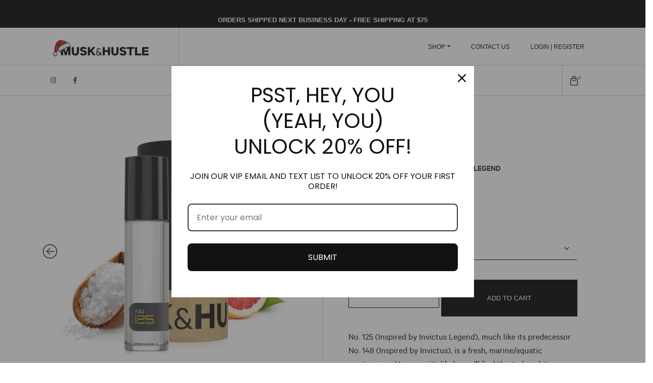

--- FILE ---
content_type: text/html; charset=UTF-8
request_url: https://muskandhustle.com/product/no-125/
body_size: 38872
content:
<!DOCTYPE html>
<html lang="en">

<head><style>img.lazy{min-height:1px}</style><link href="https://muskandhustle.com/wp-content/plugins/w3-total-cache/pub/js/lazyload.min.js" as="script">
	<meta charset="utf-8">
	<meta http-equiv="X-UA-Compatible" content="IE=edge">
	<meta name="viewport" content="width=device-width, initial-scale=1">
	<meta name="description" content="">
	<meta name="author" content="">
    <meta name="facebook-domain-verification" content="qoy5pxl3ful2xtlrzczx393hklccae" />
    
	
    	
	<!-- HTML5 shim and Respond.js for IE8 support of HTML5 elements and media queries -->
	<!--[if lt IE 9]>
      <script src="https://oss.maxcdn.com/html5shiv/3.7.2/html5shiv.min.js"></script>
      <script src="https://oss.maxcdn.com/respond/1.4.2/respond.min.js"></script>
    <![endif]-->
	<meta name='robots' content='index, follow, max-image-preview:large, max-snippet:-1, max-video-preview:-1' />

	<!-- This site is optimized with the Yoast SEO Premium plugin v20.6 (Yoast SEO v26.5) - https://yoast.com/wordpress/plugins/seo/ -->
	<title>No. 125 - Musk &amp; Hustle</title>
	<meta name="description" content="No. 125 (Inspired by Invictus Legend), much like its predecessor No. 148 (Inspired by Invictus), is a fresh, marine/aquatic masterpiece. However, it’s likel" />
	<link rel="canonical" href="https://muskandhustle.com/product/no-125/" />
	<meta property="og:locale" content="en_US" />
	<meta property="og:type" content="product" />
	<meta property="og:title" content="No. 125" />
	<meta property="og:description" content="No. 125 (Inspired by Invictus Legend), much like its predecessor No. 148 (Inspired by Invictus), is a fresh, marine/aquatic masterpiece. However, it’s likely you’ll find this to be a bit more versatile with a touch more depth due to the spices in the heart and the addition of amber to the base." />
	<meta property="og:url" content="https://muskandhustle.com/product/no-125/" />
	<meta property="og:site_name" content="Musk &amp; Hustle" />
	<meta property="article:modified_time" content="2025-08-08T00:17:21+00:00" />
	<meta property="og:image" content="https://muskandhustle.com/wp-content/uploads/2025/08/125.jpg" />
	<meta property="og:image:width" content="1500" />
	<meta property="og:image:height" content="1500" />
	<meta property="og:image:type" content="image/jpeg" /><meta property="og:image" content="https://muskandhustle.com/wp-content/uploads/2023/06/sumo125_main_image2.jpg" />
	<meta property="og:image:width" content="1500" />
	<meta property="og:image:height" content="1500" />
	<meta property="og:image:type" content="image/jpeg" /><meta property="og:image" content="https://muskandhustle.com/wp-content/uploads/2023/04/MH-Accessories-19-1.jpg" />
	<meta property="og:image:width" content="1080" />
	<meta property="og:image:height" content="1080" />
	<meta property="og:image:type" content="image/jpeg" /><meta property="og:image" content="https://muskandhustle.com/wp-content/uploads/2023/04/MH-Accessories-1.jpg" />
	<meta property="og:image:width" content="1080" />
	<meta property="og:image:height" content="1080" />
	<meta property="og:image:type" content="image/jpeg" />
	<meta name="twitter:card" content="summary_large_image" />
	<meta name="twitter:label1" content="Availability" />
	<meta name="twitter:data1" content="In stock" />
	<script type="application/ld+json" class="yoast-schema-graph">{"@context":"https://schema.org","@graph":[{"@type":["WebPage","ItemPage"],"@id":"https://muskandhustle.com/product/no-125/","url":"https://muskandhustle.com/product/no-125/","name":"No. 125 - Musk &amp; Hustle","isPartOf":{"@id":"https://muskandhustle.com/#website"},"primaryImageOfPage":{"@id":"https://muskandhustle.com/product/no-125/#primaryimage"},"image":{"@id":"https://muskandhustle.com/product/no-125/#primaryimage"},"thumbnailUrl":"https://muskandhustle.com/wp-content/uploads/2025/08/125.jpg","breadcrumb":{"@id":"https://muskandhustle.com/product/no-125/#breadcrumb"},"inLanguage":"en-US","potentialAction":{"@type":"BuyAction","target":"https://muskandhustle.com/product/no-125/"}},{"@type":"ImageObject","inLanguage":"en-US","@id":"https://muskandhustle.com/product/no-125/#primaryimage","url":"https://muskandhustle.com/wp-content/uploads/2025/08/125.jpg","contentUrl":"https://muskandhustle.com/wp-content/uploads/2025/08/125.jpg","width":1500,"height":1500},{"@type":"BreadcrumbList","@id":"https://muskandhustle.com/product/no-125/#breadcrumb","itemListElement":[{"@type":"ListItem","position":1,"name":"Home","item":"https://muskandhustle.com/"},{"@type":"ListItem","position":2,"name":"Shop","item":"https://muskandhustle.com/shop/"},{"@type":"ListItem","position":3,"name":"No. 125"}]},{"@type":"WebSite","@id":"https://muskandhustle.com/#website","url":"https://muskandhustle.com/","name":"Musk &amp; Hustle","description":"Dope. Dupes.","publisher":{"@id":"https://muskandhustle.com/#organization"},"potentialAction":[{"@type":"SearchAction","target":{"@type":"EntryPoint","urlTemplate":"https://muskandhustle.com/?s={search_term_string}"},"query-input":{"@type":"PropertyValueSpecification","valueRequired":true,"valueName":"search_term_string"}}],"inLanguage":"en-US"},{"@type":"Organization","@id":"https://muskandhustle.com/#organization","name":"Musk &amp; Hustle","url":"https://muskandhustle.com/","logo":{"@type":"ImageObject","inLanguage":"en-US","@id":"https://muskandhustle.com/#/schema/logo/image/","url":"https://muskandhustle.com/wp-content/uploads/2022/10/musk-hustle-logo.png","contentUrl":"https://muskandhustle.com/wp-content/uploads/2022/10/musk-hustle-logo.png","width":592,"height":84,"caption":"Musk &amp; Hustle"},"image":{"@id":"https://muskandhustle.com/#/schema/logo/image/"},"sameAs":["https://instagram.com/muskandhustle"]}]}</script>
	<meta property="product:brand" content="Paco Rabanne" />
	<meta property="og:availability" content="instock" />
	<meta property="product:availability" content="instock" />
	<meta property="product:retailer_item_id" content="125" />
	<meta property="product:condition" content="new" />
	<!-- / Yoast SEO Premium plugin. -->


<link rel='dns-prefetch' href='//omnisnippet1.com' />
<link rel='dns-prefetch' href='//cdn.canvasjs.com' />
<link rel='dns-prefetch' href='//cdnjs.cloudflare.com' />
<link rel='dns-prefetch' href='//capi-automation.s3.us-east-2.amazonaws.com' />
<link rel='dns-prefetch' href='//www.googletagmanager.com' />
<link rel='dns-prefetch' href='//use.fontawesome.com' />
<link rel='dns-prefetch' href='//stackpath.bootstrapcdn.com' />
<link rel='dns-prefetch' href='//use.typekit.net' />
<link rel="alternate" type="application/rss+xml" title="Musk &amp; Hustle &raquo; No. 125 Comments Feed" href="https://muskandhustle.com/product/no-125/feed/" />
<link rel="alternate" title="oEmbed (JSON)" type="application/json+oembed" href="https://muskandhustle.com/wp-json/oembed/1.0/embed?url=https%3A%2F%2Fmuskandhustle.com%2Fproduct%2Fno-125%2F" />
<link rel="alternate" title="oEmbed (XML)" type="text/xml+oembed" href="https://muskandhustle.com/wp-json/oembed/1.0/embed?url=https%3A%2F%2Fmuskandhustle.com%2Fproduct%2Fno-125%2F&#038;format=xml" />
<style id='wp-img-auto-sizes-contain-inline-css' type='text/css'>
img:is([sizes=auto i],[sizes^="auto," i]){contain-intrinsic-size:3000px 1500px}
/*# sourceURL=wp-img-auto-sizes-contain-inline-css */
</style>
<link rel='stylesheet' id='acfwf-wc-cart-block-integration-css' href='https://muskandhustle.com/wp-content/plugins/advanced-coupons-for-woocommerce-free/dist/assets/index-467dde24.css?ver=1762843544' type='text/css' media='all' />
<link rel='stylesheet' id='acfwf-wc-checkout-block-integration-css' href='https://muskandhustle.com/wp-content/plugins/advanced-coupons-for-woocommerce-free/dist/assets/index-2a7d8588.css?ver=1762843544' type='text/css' media='all' />
<link rel='stylesheet' id='wp-components-css' href='https://muskandhustle.com/wp-includes/css/dist/components/style.min.css?ver=6.9' type='text/css' media='all' />
<link rel='stylesheet' id='agc-wc-checkout-block-integration-css' href='https://muskandhustle.com/wp-content/plugins/advanced-gift-cards-for-woocommerce/dist/assets/index-da037a17.css?ver=1765409115' type='text/css' media='all' />
<link rel='stylesheet' id='omnisend-woocommerce-checkout-block-checkout-newsletter-subscription-block-css' href='https://muskandhustle.com/wp-content/plugins/omnisend-connect/includes/blocks/build/omnisend-checkout-block.css?ver=0.1.1' type='text/css' media='all' />
<style id='wp-emoji-styles-inline-css' type='text/css'>

	img.wp-smiley, img.emoji {
		display: inline !important;
		border: none !important;
		box-shadow: none !important;
		height: 1em !important;
		width: 1em !important;
		margin: 0 0.07em !important;
		vertical-align: -0.1em !important;
		background: none !important;
		padding: 0 !important;
	}
/*# sourceURL=wp-emoji-styles-inline-css */
</style>
<link rel='stylesheet' id='wp-block-library-css' href='https://muskandhustle.com/wp-includes/css/dist/block-library/style.min.css?ver=6.9' type='text/css' media='all' />
<style id='wp-block-library-inline-css' type='text/css'>
/*wp_block_styles_on_demand_placeholder:69672af89bc0e*/
/*# sourceURL=wp-block-library-inline-css */
</style>
<style id='classic-theme-styles-inline-css' type='text/css'>
/*! This file is auto-generated */
.wp-block-button__link{color:#fff;background-color:#32373c;border-radius:9999px;box-shadow:none;text-decoration:none;padding:calc(.667em + 2px) calc(1.333em + 2px);font-size:1.125em}.wp-block-file__button{background:#32373c;color:#fff;text-decoration:none}
/*# sourceURL=/wp-includes/css/classic-themes.min.css */
</style>
<link rel='stylesheet' id='pwgc-wc-blocks-style-css' href='https://muskandhustle.com/wp-content/plugins/pw-woocommerce-gift-cards/assets/css/blocks.css?ver=2.25' type='text/css' media='all' />
<style id='font-awesome-svg-styles-default-inline-css' type='text/css'>
.svg-inline--fa {
  display: inline-block;
  height: 1em;
  overflow: visible;
  vertical-align: -.125em;
}
/*# sourceURL=font-awesome-svg-styles-default-inline-css */
</style>
<link rel='stylesheet' id='font-awesome-svg-styles-css' href='https://muskandhustle.com/wp-content/uploads/font-awesome/v6.4.0/css/svg-with-js.css' type='text/css' media='all' />
<style id='font-awesome-svg-styles-inline-css' type='text/css'>
   .wp-block-font-awesome-icon svg::before,
   .wp-rich-text-font-awesome-icon svg::before {content: unset;}
/*# sourceURL=font-awesome-svg-styles-inline-css */
</style>
<link rel='stylesheet' id='advanced-flat-rate-shipping-for-woocommerce-css' href='https://muskandhustle.com/wp-content/plugins/advanced-flat-rate-shipping-method-for-woocommerce/public/css/advanced-flat-rate-shipping-for-woocommerce-public.css?ver=4.7.6' type='text/css' media='all' />
<link rel='stylesheet' id='font-awesome-min-css' href='https://muskandhustle.com/wp-content/plugins/advanced-flat-rate-shipping-method-for-woocommerce/public/css/font-awesome.min.css?ver=4.7.6' type='text/css' media='all' />
<link rel='stylesheet' id='jquery-webui-popover-css' href='https://muskandhustle.com/wp-content/plugins/advanced-coupons-for-woocommerce-free/js/lib/webui-popover/jquery.webui-popover.min.css?ver=4.7.0' type='text/css' media='all' />
<link rel='stylesheet' id='agcfw-redeem-gift-card-css' href='https://muskandhustle.com/wp-content/plugins/advanced-gift-cards-for-woocommerce/dist/assets/index-9ccf5055.css?ver=1765409115' type='text/css' media='all' />
<link rel='stylesheet' id='dashicons-css' href='https://muskandhustle.com/wp-includes/css/dashicons.min.css?ver=6.9' type='text/css' media='all' />
<link rel='stylesheet' id='admin-bar-css' href='https://muskandhustle.com/wp-includes/css/admin-bar.min.css?ver=6.9' type='text/css' media='all' />
<style id='admin-bar-inline-css' type='text/css'>

    .canvasjs-chart-credit{
        display: none !important;
    }
    #vtrtsFreeChart canvas {
    border-radius: 6px;
}

.vtrts-free-adminbar-weekly-title {
    font-weight: bold;
    font-size: 14px;
    color: #fff;
    margin-bottom: 6px;
}

        #wpadminbar #wp-admin-bar-vtrts_free_top_button .ab-icon:before {
            content: "\f185";
            color: #1DAE22;
            top: 3px;
        }
    #wp-admin-bar-vtrts_pro_top_button .ab-item {
        min-width: 180px;
    }
    .vtrts-free-adminbar-dropdown {
        min-width: 420px ;
        padding: 18px 18px 12px 18px;
        background: #23282d;
        color: #fff;
        border-radius: 8px;
        box-shadow: 0 4px 24px rgba(0,0,0,0.15);
        margin-top: 10px;
    }
    .vtrts-free-adminbar-grid {
        display: grid;
        grid-template-columns: 1fr 1fr;
        gap: 18px 18px; /* row-gap column-gap */
        margin-bottom: 18px;
    }
    .vtrts-free-adminbar-card {
        background: #2c3338;
        border-radius: 8px;
        padding: 18px 18px 12px 18px;
        box-shadow: 0 2px 8px rgba(0,0,0,0.07);
        display: flex;
        flex-direction: column;
        align-items: flex-start;
    }
    /* Extra margin for the right column */
    .vtrts-free-adminbar-card:nth-child(2),
    .vtrts-free-adminbar-card:nth-child(4) {
        margin-left: 10px !important;
        padding-left: 10px !important;
                padding-top: 6px !important;

        margin-right: 10px !important;
        padding-right : 10px !important;
        margin-top: 10px !important;
    }
    .vtrts-free-adminbar-card:nth-child(1),
    .vtrts-free-adminbar-card:nth-child(3) {
        margin-left: 10px !important;
        padding-left: 10px !important;
                padding-top: 6px !important;

        margin-top: 10px !important;
                padding-right : 10px !important;

    }
    /* Extra margin for the bottom row */
    .vtrts-free-adminbar-card:nth-child(3),
    .vtrts-free-adminbar-card:nth-child(4) {
        margin-top: 6px !important;
        padding-top: 6px !important;
        margin-top: 10px !important;
    }
    .vtrts-free-adminbar-card-title {
        font-size: 14px;
        font-weight: 800;
        margin-bottom: 6px;
        color: #fff;
    }
    .vtrts-free-adminbar-card-value {
        font-size: 22px;
        font-weight: bold;
        color: #1DAE22;
        margin-bottom: 4px;
    }
    .vtrts-free-adminbar-card-sub {
        font-size: 12px;
        color: #aaa;
    }
    .vtrts-free-adminbar-btn-wrap {
        text-align: center;
        margin-top: 8px;
    }

    #wp-admin-bar-vtrts_free_top_button .ab-item{
    min-width: 80px !important;
        padding: 0px !important;
    .vtrts-free-adminbar-btn {
        display: inline-block;
        background: #1DAE22;
        color: #fff !important;
        font-weight: bold;
        padding: 8px 28px;
        border-radius: 6px;
        text-decoration: none;
        font-size: 15px;
        transition: background 0.2s;
        margin-top: 8px;
    }
    .vtrts-free-adminbar-btn:hover {
        background: #15991b;
        color: #fff !important;
    }

    .vtrts-free-adminbar-dropdown-wrap { min-width: 0; padding: 0; }
    #wpadminbar #wp-admin-bar-vtrts_free_top_button .vtrts-free-adminbar-dropdown { display: none; position: absolute; left: 0; top: 100%; z-index: 99999; }
    #wpadminbar #wp-admin-bar-vtrts_free_top_button:hover .vtrts-free-adminbar-dropdown { display: block; }
    
        .ab-empty-item #wp-admin-bar-vtrts_free_top_button-default .ab-empty-item{
    height:0px !important;
    padding :0px !important;
     }
            #wpadminbar .quicklinks .ab-empty-item{
        padding:0px !important;
    }
    .vtrts-free-adminbar-dropdown {
    min-width: 420px;
    padding: 18px 18px 12px 18px;
    background: #23282d;
    color: #fff;
    border-radius: 12px; /* more rounded */
    box-shadow: 0 8px 32px rgba(0,0,0,0.25); /* deeper shadow */
    margin-top: 10px;
}

.vtrts-free-adminbar-btn-wrap {
    text-align: center;
    margin-top: 18px; /* more space above */
}

.vtrts-free-adminbar-btn {
    display: inline-block;
    background: #1DAE22;
    color: #fff !important;
    font-weight: bold;
    padding: 5px 22px;
    border-radius: 8px;
    text-decoration: none;
    font-size: 17px;
    transition: background 0.2s, box-shadow 0.2s;
    margin-top: 8px;
    box-shadow: 0 2px 8px rgba(29,174,34,0.15);
    text-align: center;
    line-height: 1.6;
    
}
.vtrts-free-adminbar-btn:hover {
    background: #15991b;
    color: #fff !important;
    box-shadow: 0 4px 16px rgba(29,174,34,0.25);
}
    


/*# sourceURL=admin-bar-inline-css */
</style>
<link rel='stylesheet' id='wcpf-plugin-style-css' href='https://muskandhustle.com/wp-content/plugins/woocommerce-product-filters/assets/css/plugin.css?ver=1.3.8' type='text/css' media='all' />
<link rel='stylesheet' id='woocommerce-layout-css' href='https://muskandhustle.com/wp-content/plugins/woocommerce/assets/css/woocommerce-layout.css?ver=10.4.2' type='text/css' media='all' />
<link rel='stylesheet' id='woocommerce-smallscreen-css' href='https://muskandhustle.com/wp-content/plugins/woocommerce/assets/css/woocommerce-smallscreen.css?ver=10.4.2' type='text/css' media='only screen and (max-width: 768px)' />
<link rel='stylesheet' id='woocommerce-general-css' href='https://muskandhustle.com/wp-content/plugins/woocommerce/assets/css/woocommerce.css?ver=10.4.2' type='text/css' media='all' />
<style id='woocommerce-inline-inline-css' type='text/css'>
.woocommerce form .form-row .required { visibility: visible; }
/*# sourceURL=woocommerce-inline-inline-css */
</style>
<link rel='stylesheet' id='wp-review-slider-pro-public_combine-css' href='https://muskandhustle.com/wp-content/plugins/wp-google-places-review-slider/public/css/wprev-public_combine.css?ver=17.7' type='text/css' media='all' />
<link rel='stylesheet' id='WCPAY_EXPRESS_CHECKOUT_ECE-css' href='https://muskandhustle.com/wp-content/plugins/woocommerce-payments/dist/express-checkout.css?ver=10.1.0' type='text/css' media='all' />
<link rel='stylesheet' id='font-awesome5-css' href='https://use.fontawesome.com/releases/v5.6.3/css/all.css?ver=5.6.3' type='text/css' media='all' />
<link rel='stylesheet' id='bootstrap4-css' href='https://stackpath.bootstrapcdn.com/bootstrap/4.2.1/css/bootstrap.min.css?ver=4.2.1' type='text/css' media='all' />
<link rel='stylesheet' id='adobe-fonts-css' href='https://use.typekit.net/viz0xqe.css?ver=6.9' type='text/css' media='all' />
<link rel='stylesheet' id='slick-theme-css-css' href='https://cdnjs.cloudflare.com/ajax/libs/slick-carousel/1.9.0/slick-theme.css?ver=1.9.0' type='text/css' media='all' />
<link rel='stylesheet' id='slick-css-css' href='https://cdnjs.cloudflare.com/ajax/libs/slick-carousel/1.9.0/slick.css?ver=1.9.0' type='text/css' media='all' />
<link rel='stylesheet' id='font-awesome-official-css' href='https://use.fontawesome.com/releases/v6.4.0/css/all.css' type='text/css' media='all' integrity="sha384-iw3OoTErCYJJB9mCa8LNS2hbsQ7M3C0EpIsO/H5+EGAkPGc6rk+V8i04oW/K5xq0" crossorigin="anonymous" />
<link rel='stylesheet' id='bfa-font-awesome-css' href='https://use.fontawesome.com/releases/v5.15.4/css/all.css?ver=2.0.3' type='text/css' media='all' />
<link rel='stylesheet' id='slick-css' href='https://muskandhustle.com/wp-content/plugins/woo-product-gallery-slider/assets/css/slick.css?ver=2.3.22' type='text/css' media='all' />
<link rel='stylesheet' id='slick-theme-css' href='https://muskandhustle.com/wp-content/plugins/woo-product-gallery-slider/assets/css/slick-theme.css?ver=2.3.22' type='text/css' media='all' />
<link rel='stylesheet' id='fancybox-css' href='https://muskandhustle.com/wp-content/plugins/woo-product-gallery-slider/assets/css/jquery.fancybox.min.css?ver=2.3.22' type='text/css' media='all' />
<style id='fancybox-inline-css' type='text/css'>

					.wpgs-nav .slick-track {
						transform: inherit !important;
					}
				.wpgs-for .slick-slide{cursor:pointer;}
/*# sourceURL=fancybox-inline-css */
</style>
<link rel='stylesheet' id='flaticon-wpgs-css' href='https://muskandhustle.com/wp-content/plugins/woo-product-gallery-slider/assets/css/font/flaticon.css?ver=2.3.22' type='text/css' media='all' />
<style id='kadence-blocks-global-variables-inline-css' type='text/css'>
:root {--global-kb-font-size-sm:clamp(0.8rem, 0.73rem + 0.217vw, 0.9rem);--global-kb-font-size-md:clamp(1.1rem, 0.995rem + 0.326vw, 1.25rem);--global-kb-font-size-lg:clamp(1.75rem, 1.576rem + 0.543vw, 2rem);--global-kb-font-size-xl:clamp(2.25rem, 1.728rem + 1.63vw, 3rem);--global-kb-font-size-xxl:clamp(2.5rem, 1.456rem + 3.26vw, 4rem);--global-kb-font-size-xxxl:clamp(2.75rem, 0.489rem + 7.065vw, 6rem);}:root {--global-palette1: #3182CE;--global-palette2: #2B6CB0;--global-palette3: #1A202C;--global-palette4: #2D3748;--global-palette5: #4A5568;--global-palette6: #718096;--global-palette7: #EDF2F7;--global-palette8: #F7FAFC;--global-palette9: #ffffff;}
/*# sourceURL=kadence-blocks-global-variables-inline-css */
</style>
<link rel='stylesheet' id='font-awesome-official-v4shim-css' href='https://use.fontawesome.com/releases/v6.4.0/css/v4-shims.css' type='text/css' media='all' integrity="sha384-TjXU13dTMPo+5ZlOUI1IGXvpmajjoetPqbUJqTx+uZ1bGwylKHNEItuVe/mg/H6l" crossorigin="anonymous" />
<link rel='stylesheet' id='less-style-css' href='https://muskandhustle.com/wp-content/themes/flitch_wp_start/assets/css/less/cache/lessphp_cd70e873592f76a83803ac4a51aecc1fd9fb56f3.css?ver=6.9' type='text/css' media='all' />
<script id="ahc_front_js-js-extra">
var ahc_ajax_front = {"ajax_url":"https://muskandhustle.com/wp-admin/admin-ajax.php","plugin_url":"https://muskandhustle.com/wp-content/plugins/visitors-traffic-real-time-statistics/","page_id":"388","page_title":"No. 125","post_type":"product"};
//# sourceURL=ahc_front_js-js-extra
</script>
<script src="https://muskandhustle.com/wp-content/plugins/visitors-traffic-real-time-statistics/js/front.js?ver=6.9" id="ahc_front_js-js"></script>
<script src="https://muskandhustle.com/wp-includes/js/jquery/jquery.min.js?ver=3.7.1" id="jquery-core-js"></script>
<script src="https://muskandhustle.com/wp-includes/js/jquery/jquery-migrate.min.js?ver=3.4.1" id="jquery-migrate-js"></script>
<script src="https://muskandhustle.com/wp-content/plugins/advanced-flat-rate-shipping-method-for-woocommerce/public/js/advanced-flat-rate-shipping-for-woocommerce-public.js?ver=4.7.6" id="advanced-flat-rate-shipping-for-woocommerce-js"></script>
<script src="https://muskandhustle.com/wp-includes/js/jquery/ui/core.min.js?ver=1.13.3" id="jquery-ui-core-js"></script>
<script src="https://muskandhustle.com/wp-includes/js/jquery/ui/mouse.min.js?ver=1.13.3" id="jquery-ui-mouse-js"></script>
<script src="https://muskandhustle.com/wp-includes/js/jquery/ui/slider.min.js?ver=1.13.3" id="jquery-ui-slider-js"></script>
<script src="https://muskandhustle.com/wp-content/plugins/woocommerce-product-filters/assets/js/front-vendor.js?ver=1.3.8" id="wcpf-plugin-vendor-script-js"></script>
<script src="https://muskandhustle.com/wp-includes/js/underscore.min.js?ver=1.13.7" id="underscore-js"></script>
<script id="wp-util-js-extra">
var _wpUtilSettings = {"ajax":{"url":"/wp-admin/admin-ajax.php"}};
//# sourceURL=wp-util-js-extra
</script>
<script src="https://muskandhustle.com/wp-includes/js/wp-util.min.js?ver=6.9" id="wp-util-js"></script>
<script src="https://muskandhustle.com/wp-content/plugins/woocommerce/assets/js/accounting/accounting.min.js?ver=0.4.2" id="wc-accounting-js"></script>
<script id="wcpf-plugin-script-js-extra">
var WCPFData = {"registerEntities":{"Project":{"id":"Project","class":"WooCommerce_Product_Filter_Plugin\\Entity","post_type":"wcpf_project","label":"Project","default_options":{"urlNavigation":"query","filteringStarts":"auto","urlNavigationOptions":[],"useComponents":["pagination","sorting","results-count","page-title","breadcrumb"],"paginationAjax":true,"sortingAjax":true,"productsContainerSelector":".products","paginationSelector":".woocommerce-pagination","resultCountSelector":".woocommerce-result-count","sortingSelector":".woocommerce-ordering","pageTitleSelector":".woocommerce-products-header__title","breadcrumbSelector":".woocommerce-breadcrumb","multipleContainersForProducts":true},"is_grouped":true,"editor_component_class":"WooCommerce_Product_Filter_Plugin\\Project\\Editor_Component","filter_component_class":"WooCommerce_Product_Filter_Plugin\\Project\\Filter_Component","variations":false},"BoxListField":{"id":"BoxListField","class":"WooCommerce_Product_Filter_Plugin\\Entity","post_type":"wcpf_item","label":"Box List","default_options":{"itemsSource":"attribute","itemsDisplay":"all","queryType":"or","itemsDisplayHierarchical":true,"displayHierarchicalCollapsed":false,"displayTitle":true,"displayToggleContent":true,"defaultToggleState":"show","cssClass":"","actionForEmptyOptions":"hide","displayProductCount":true,"productCountPolicy":"for-option-only","multiSelect":true,"boxSize":"45px"},"is_grouped":false,"editor_component_class":"WooCommerce_Product_Filter_Plugin\\Field\\Box_list\\Editor_Component","filter_component_class":"WooCommerce_Product_Filter_Plugin\\Field\\Box_List\\Filter_Component","variations":true},"CheckBoxListField":{"id":"CheckBoxListField","class":"WooCommerce_Product_Filter_Plugin\\Entity","post_type":"wcpf_item","label":"Checkbox","default_options":{"itemsSource":"attribute","itemsDisplay":"all","queryType":"or","itemsDisplayHierarchical":true,"displayHierarchicalCollapsed":false,"displayTitle":true,"displayToggleContent":true,"defaultToggleState":"show","cssClass":"","actionForEmptyOptions":"hide","displayProductCount":true,"productCountPolicy":"for-option-only","seeMoreOptionsBy":"scrollbar","heightOfVisibleContent":12},"is_grouped":false,"editor_component_class":"WooCommerce_Product_Filter_Plugin\\Field\\Check_Box_List\\Editor_Component","filter_component_class":"WooCommerce_Product_Filter_Plugin\\Field\\Check_Box_List\\Filter_Component","variations":true},"DropDownListField":{"id":"DropDownListField","class":"WooCommerce_Product_Filter_Plugin\\Entity","post_type":"wcpf_item","label":"Drop Down","default_options":{"itemsSource":"attribute","itemsDisplay":"all","queryType":"or","itemsDisplayHierarchical":true,"displayHierarchicalCollapsed":false,"displayTitle":true,"displayToggleContent":true,"defaultToggleState":"show","cssClass":"","actionForEmptyOptions":"hide","displayProductCount":true,"productCountPolicy":"for-option-only","titleItemReset":"Show all"},"is_grouped":false,"editor_component_class":"WooCommerce_Product_Filter_Plugin\\Field\\Drop_Down_List\\Editor_Component","filter_component_class":"WooCommerce_Product_Filter_Plugin\\Field\\Drop_Down_List\\Filter_Component","variations":true},"ButtonField":{"id":"ButtonField","class":"WooCommerce_Product_Filter_Plugin\\Entity","post_type":"wcpf_item","label":"Button","default_options":{"cssClass":"","action":"reset"},"is_grouped":false,"editor_component_class":"WooCommerce_Product_Filter_Plugin\\Field\\Button\\Editor_Component","filter_component_class":"WooCommerce_Product_Filter_Plugin\\Field\\Button\\Filter_Component","variations":true},"ColorListField":{"id":"ColorListField","class":"WooCommerce_Product_Filter_Plugin\\Entity","post_type":"wcpf_item","label":"Colors","default_options":{"itemsSource":"attribute","itemsDisplay":"all","queryType":"or","itemsDisplayHierarchical":true,"displayHierarchicalCollapsed":false,"displayTitle":true,"displayToggleContent":true,"defaultToggleState":"show","cssClass":"","actionForEmptyOptions":"hide","displayProductCount":true,"productCountPolicy":"for-option-only","optionKey":"colors"},"is_grouped":false,"editor_component_class":"WooCommerce_Product_Filter_Plugin\\Field\\Color_List\\Editor_Component","filter_component_class":"WooCommerce_Product_Filter_Plugin\\Field\\Color_List\\Filter_Component","variations":true},"RadioListField":{"id":"RadioListField","class":"WooCommerce_Product_Filter_Plugin\\Entity","post_type":"wcpf_item","label":"Radio","default_options":{"itemsSource":"attribute","itemsDisplay":"all","queryType":"or","itemsDisplayHierarchical":true,"displayHierarchicalCollapsed":false,"displayTitle":true,"displayToggleContent":true,"defaultToggleState":"show","cssClass":"","actionForEmptyOptions":"hide","displayProductCount":true,"productCountPolicy":"for-option-only","titleItemReset":"Show all","seeMoreOptionsBy":"scrollbar","heightOfVisibleContent":12},"is_grouped":false,"editor_component_class":"WooCommerce_Product_Filter_Plugin\\Field\\Radio_List\\Editor_Component","filter_component_class":"WooCommerce_Product_Filter_Plugin\\Field\\Radio_List\\Filter_Component","variations":true},"TextListField":{"id":"TextListField","class":"WooCommerce_Product_Filter_Plugin\\Entity","post_type":"wcpf_item","label":"Text List","default_options":{"itemsSource":"attribute","itemsDisplay":"all","queryType":"or","itemsDisplayHierarchical":true,"displayHierarchicalCollapsed":false,"displayTitle":true,"displayToggleContent":true,"defaultToggleState":"show","cssClass":"","actionForEmptyOptions":"hide","displayProductCount":true,"productCountPolicy":"for-option-only","multiSelect":true,"useInlineStyle":false},"is_grouped":false,"editor_component_class":"WooCommerce_Product_Filter_Plugin\\Field\\Text_List\\Editor_Component","filter_component_class":"WooCommerce_Product_Filter_Plugin\\Field\\Text_List\\Filter_Component","variations":true},"PriceSliderField":{"id":"PriceSliderField","class":"WooCommerce_Product_Filter_Plugin\\Entity","post_type":"wcpf_item","label":"Price slider","default_options":{"minPriceOptionKey":"min-price","maxPriceOptionKey":"max-price","optionKey":"price","optionKeyFormat":"dash","cssClass":"","displayMinMaxInput":true,"displayTitle":true,"displayToggleContent":true,"defaultToggleState":"show","displayPriceLabel":true},"is_grouped":false,"editor_component_class":"WooCommerce_Product_Filter_Plugin\\Field\\Price_Slider\\Editor_Component","filter_component_class":"WooCommerce_Product_Filter_Plugin\\Field\\Price_Slider\\Filter_Component","variations":false},"SimpleBoxLayout":{"id":"SimpleBoxLayout","class":"WooCommerce_Product_Filter_Plugin\\Entity","post_type":"wcpf_item","label":"Simple Box","default_options":{"displayToggleContent":true,"defaultToggleState":"show","cssClass":""},"is_grouped":true,"editor_component_class":"WooCommerce_Product_Filter_Plugin\\Layout\\Simple_Box\\Editor_Component","filter_component_class":"WooCommerce_Product_Filter_Plugin\\Layout\\Simple_Box\\Filter_Component","variations":false},"ColumnsLayout":{"id":"ColumnsLayout","class":"WooCommerce_Product_Filter_Plugin\\Entity","post_type":"wcpf_item","label":"Columns","default_options":{"columns":[{"entities":[],"options":{"width":"50%"}}]},"is_grouped":true,"editor_component_class":"WooCommerce_Product_Filter_Plugin\\Layout\\Columns\\Editor_Component","filter_component_class":"WooCommerce_Product_Filter_Plugin\\Layout\\Columns\\Filter_Component","variations":false}},"messages":{"selectNoMatchesFound":"No matches found"},"selectors":{"productsContainer":".products","paginationContainer":".woocommerce-pagination","resultCount":".woocommerce-result-count","sorting":".woocommerce-ordering","pageTitle":".woocommerce-products-header__title","breadcrumb":".woocommerce-breadcrumb"},"pageUrl":"https://muskandhustle.com/product/no-125/","isPaged":"","scriptAfterProductsUpdate":"","scrollTop":"no","priceFormat":{"currencyFormatNumDecimals":0,"currencyFormatSymbol":"&#36;","currencyFormatDecimalSep":".","currencyFormatThousandSep":",","currencyFormat":"%s%v"}};
//# sourceURL=wcpf-plugin-script-js-extra
</script>
<script src="https://muskandhustle.com/wp-content/plugins/woocommerce-product-filters/assets/build/js/plugin.js?ver=1.3.8" id="wcpf-plugin-script-js"></script>
<script id="wc-single-product-js-extra">
var wc_single_product_params = {"i18n_required_rating_text":"Please select a rating","i18n_rating_options":["1 of 5 stars","2 of 5 stars","3 of 5 stars","4 of 5 stars","5 of 5 stars"],"i18n_product_gallery_trigger_text":"View full-screen image gallery","review_rating_required":"yes","flexslider":{"rtl":false,"animation":"slide","smoothHeight":true,"directionNav":false,"controlNav":"thumbnails","slideshow":false,"animationSpeed":500,"animationLoop":false,"allowOneSlide":false},"zoom_enabled":"","zoom_options":[],"photoswipe_enabled":"","photoswipe_options":{"shareEl":false,"closeOnScroll":false,"history":false,"hideAnimationDuration":0,"showAnimationDuration":0},"flexslider_enabled":""};
//# sourceURL=wc-single-product-js-extra
</script>
<script src="https://muskandhustle.com/wp-content/plugins/woocommerce/assets/js/frontend/single-product.min.js?ver=10.4.2" id="wc-single-product-js" defer data-wp-strategy="defer"></script>
<script src="https://muskandhustle.com/wp-content/plugins/woocommerce/assets/js/jquery-blockui/jquery.blockUI.min.js?ver=2.7.0-wc.10.4.2" id="wc-jquery-blockui-js" defer data-wp-strategy="defer"></script>
<script src="https://muskandhustle.com/wp-content/plugins/woocommerce/assets/js/js-cookie/js.cookie.min.js?ver=2.1.4-wc.10.4.2" id="wc-js-cookie-js" defer data-wp-strategy="defer"></script>
<script id="woocommerce-js-extra">
var woocommerce_params = {"ajax_url":"/wp-admin/admin-ajax.php","wc_ajax_url":"/?wc-ajax=%%endpoint%%","i18n_password_show":"Show password","i18n_password_hide":"Hide password"};
//# sourceURL=woocommerce-js-extra
</script>
<script src="https://muskandhustle.com/wp-content/plugins/woocommerce/assets/js/frontend/woocommerce.min.js?ver=10.4.2" id="woocommerce-js" defer data-wp-strategy="defer"></script>
<script id="WCPAY_ASSETS-js-extra">
var wcpayAssets = {"url":"https://muskandhustle.com/wp-content/plugins/woocommerce-payments/dist/"};
//# sourceURL=WCPAY_ASSETS-js-extra
</script>
<script src="https://muskandhustle.com/wp-content/themes/flitch_wp_start/assets/js/main.js?ver=240307-185945" id="main-js-js"></script>
<script src="https://cdnjs.cloudflare.com/ajax/libs/twitter-bootstrap/4.2.1/js/bootstrap.min.js?ver=4.2.1" id="bootstrap4-js"></script>
<script src="https://cdnjs.cloudflare.com/ajax/libs/popper.js/1.14.6/umd/popper.min.js?ver=1.14.6" id="popper-js"></script>
<script src="https://cdnjs.cloudflare.com/ajax/libs/slick-carousel/1.9.0/slick.js?ver=1.9.0" id="slick-js-js"></script>

<!-- Google tag (gtag.js) snippet added by Site Kit -->
<!-- Google Analytics snippet added by Site Kit -->
<script src="https://www.googletagmanager.com/gtag/js?id=GT-WV3WFDK" id="google_gtagjs-js" async></script>
<script id="google_gtagjs-js-after">
window.dataLayer = window.dataLayer || [];function gtag(){dataLayer.push(arguments);}
gtag("set","linker",{"domains":["muskandhustle.com"]});
gtag("js", new Date());
gtag("set", "developer_id.dZTNiMT", true);
gtag("config", "GT-WV3WFDK");
//# sourceURL=google_gtagjs-js-after
</script>
<link rel="https://api.w.org/" href="https://muskandhustle.com/wp-json/" /><link rel="alternate" title="JSON" type="application/json" href="https://muskandhustle.com/wp-json/wp/v2/product/388" /><link rel="EditURI" type="application/rsd+xml" title="RSD" href="https://muskandhustle.com/xmlrpc.php?rsd" />
<meta name="generator" content="WordPress 6.9" />
<meta name="generator" content="WooCommerce 10.4.2" />
<link rel='shortlink' href='https://muskandhustle.com/?p=388' />
<meta name="generator" content="Site Kit by Google 1.167.0" />				<meta name="omnisend-site-verification" content="64d66459c15b039540330432"/>
				<!-- Google site verification - Google for WooCommerce -->
<meta name="google-site-verification" content="mXr1jnRPHN_nQ5btGKcubJJKtFcwqyNs9xP22WxlO0Q" />
	<noscript><style>.woocommerce-product-gallery{ opacity: 1 !important; }</style></noscript>
	
<!-- Google AdSense meta tags added by Site Kit -->
<meta name="google-adsense-platform-account" content="ca-host-pub-2644536267352236">
<meta name="google-adsense-platform-domain" content="sitekit.withgoogle.com">
<!-- End Google AdSense meta tags added by Site Kit -->
			<script  type="text/javascript">
				!function(f,b,e,v,n,t,s){if(f.fbq)return;n=f.fbq=function(){n.callMethod?
					n.callMethod.apply(n,arguments):n.queue.push(arguments)};if(!f._fbq)f._fbq=n;
					n.push=n;n.loaded=!0;n.version='2.0';n.queue=[];t=b.createElement(e);t.async=!0;
					t.src=v;s=b.getElementsByTagName(e)[0];s.parentNode.insertBefore(t,s)}(window,
					document,'script','https://connect.facebook.net/en_US/fbevents.js');
			</script>
			<!-- WooCommerce Facebook Integration Begin -->
			<script  type="text/javascript">

				fbq('init', '1246485719595471', {}, {
    "agent": "woocommerce_0-10.4.2-3.5.15"
});

				document.addEventListener( 'DOMContentLoaded', function() {
					// Insert placeholder for events injected when a product is added to the cart through AJAX.
					document.body.insertAdjacentHTML( 'beforeend', '<div class=\"wc-facebook-pixel-event-placeholder\"></div>' );
				}, false );

			</script>
			<!-- WooCommerce Facebook Integration End -->
			<noscript><style>.lazyload[data-src]{display:none !important;}</style></noscript><style>.lazyload{background-image:none !important;}.lazyload:before{background-image:none !important;}</style><link rel="modulepreload" href="https://muskandhustle.com/wp-content/plugins/advanced-coupons-for-woocommerce-free/dist/common/NoticesPlugin.4b31c3cc.js"  /><link rel="modulepreload" href="https://muskandhustle.com/wp-content/plugins/advanced-coupons-for-woocommerce/dist/common/NoticesPlugin.cbb0e416.js"  /><link rel="modulepreload" href="https://muskandhustle.com/wp-content/plugins/advanced-coupons-for-woocommerce-free/dist/common/NoticesPlugin.4b31c3cc.js"  /><link rel="modulepreload" href="https://muskandhustle.com/wp-content/plugins/advanced-coupons-for-woocommerce/dist/common/NoticesPlugin.cbb0e416.js"  /><style type="text/css">.wpgs-for .slick-arrow::before,.wpgs-nav .slick-prev::before, .wpgs-nav .slick-next::before{color:#000;}.fancybox-bg{background-color:rgba(10,0,0,0.75);}.fancybox-caption,.fancybox-infobar{color:#fff;}.wpgs-nav .slick-slide{border-color:transparent}.wpgs-nav .slick-current{border-color:#000}.wpgs-video-wrapper{min-height:500px;}</style><style id="uagb-style-frontend-388">.uag-blocks-common-selector{z-index:var(--z-index-desktop) !important}@media (max-width: 976px){.uag-blocks-common-selector{z-index:var(--z-index-tablet) !important}}@media (max-width: 767px){.uag-blocks-common-selector{z-index:var(--z-index-mobile) !important}}
</style><link rel="icon" href="https://muskandhustle.com/wp-content/uploads/2023/04/cropped-MuskAndHustle-Skull-Fav-32x32.png" sizes="32x32" />
<link rel="icon" href="https://muskandhustle.com/wp-content/uploads/2023/04/cropped-MuskAndHustle-Skull-Fav-192x192.png" sizes="192x192" />
<link rel="apple-touch-icon" href="https://muskandhustle.com/wp-content/uploads/2023/04/cropped-MuskAndHustle-Skull-Fav-180x180.png" />
<meta name="msapplication-TileImage" content="https://muskandhustle.com/wp-content/uploads/2023/04/cropped-MuskAndHustle-Skull-Fav-270x270.png" />

		<!-- Global site tag (gtag.js) - Google Ads: AW-11475982948 - Google for WooCommerce -->
		<script async src="https://www.googletagmanager.com/gtag/js?id=AW-11475982948"></script>
		<script>
			window.dataLayer = window.dataLayer || [];
			function gtag() { dataLayer.push(arguments); }
			gtag( 'consent', 'default', {
				analytics_storage: 'denied',
				ad_storage: 'denied',
				ad_user_data: 'denied',
				ad_personalization: 'denied',
				region: ['AT', 'BE', 'BG', 'HR', 'CY', 'CZ', 'DK', 'EE', 'FI', 'FR', 'DE', 'GR', 'HU', 'IS', 'IE', 'IT', 'LV', 'LI', 'LT', 'LU', 'MT', 'NL', 'NO', 'PL', 'PT', 'RO', 'SK', 'SI', 'ES', 'SE', 'GB', 'CH'],
				wait_for_update: 500,
			} );
			gtag('js', new Date());
			gtag('set', 'developer_id.dOGY3NW', true);
			gtag("config", "AW-11475982948", { "groups": "GLA", "send_page_view": false });		</script>

		    <style>
    /* Hide the images by default */
.mySlides {
  display: none;
}

/* Add a pointer when hovering over the thumbnail images */
.cursor {
  cursor: pointer;
}

/* Next & previous buttons */
.prev,
.next {
  cursor: pointer;
  position: absolute;
  top: 40%;
  width: auto;
  padding: 16px;
  margin-top: -50px;
  color: white;
  font-weight: bold;
  font-size: 20px;
  border-radius: 0 3px 3px 0;
  user-select: none;
  -webkit-user-select: none;
}

/* Position the "next button" to the right */
.next {
  right: 0;
  border-radius: 3px 0 0 3px;
}

/* On hover, add a black background color with a little bit see-through */
.prev:hover,
.next:hover {
  background-color: rgba(0, 0, 0, 0.8);
}

/* Number text (1/3 etc) */
.numbertext {
  color: #f2f2f2;
  font-size: 12px;
  padding: 8px 12px;
  position: absolute;
  top: 0;
}

/* Container for image text */
.caption-container {
  text-align: center;
  background-color: #222;
  padding: 2px 16px;
  color: white;
}

.slideTitle::after {
  content: "";
  display: table;
  clear: both;
}

/* Six columns side by side */
.column {
  float: left;
  width: 16.66%;
}

/* Add a transparency effect for thumnbail images */


.active,
.mySlides:hover {
  opacity: 1;
}

/* Dot degin*/
.dot {
    cursor: pointer;
    height: 8px;
    width: 8px;
    margin: 0 2px;
    background-color: none;
    border-radius: 50%;
    display: inline-block;
    transition: background-color 0.6s ease;
    border: 1px solid #fff;
}

.active_dot,
.dot:hover {
  background-color: #fff;
}

.img-dot {
  margin-top: -77px;
  height: 77px;
  padding: 0 22px;
  position: relative;
  z-index: 1;
}

.mySlidesTitle.active {
    font-family: tungstenmedium;
    
}
.slideText {
    display:grid;
    grid-template-columns: minmax(0, 1fr) repeat(11, minmax(0, 103.6px)) minmax(0, 1fr);
    grid-template-rows: minmax(0, 75px) minmax(0, 325px) minmax(0, 200px) minmax(0, 1fr);
    width: 100%;
    height: 100%;
    border-right: 1px solid #000;
    border-left: 1px solid #000;
}

.row-1 {
    grid-row: 1 / 2;
    grid-column: 1 / -1;
}
.row-1-inner {
    grid-row: 1 / 2;
    grid-column: 2 / -2;
}
.row-2 {
    grid-row: 2 / 3;
    grid-column: 1 / -1;
    border-bottom: 1px solid #000;
}
.row-2-inner {
    grid-row: 2 / 3;
    grid-column: 2 / -2;
    border-left: 1px solid #000;
    border-right: 1px solid #000;
}
.row-3 {
    grid-row: 3 / 4;
    grid-column: 1 / -1;
}
.row-4 {
    grid-row: 4 / 5;
    grid-column: 1 / -1;
    border-top: 1px solid #000;
}
.column-1 {
    grid-row: 1 / 5;
    grid-column: 2 / 5;
    border-left: 1px solid #000;
    border-right: 1px solid #000;
}
.column-2 {
    grid-row: 2 / 5;
    grid-column: 5 / -3;
    border-right: 1px solid #000;
}
.column-3 {
    grid-row: 1 / 5;
    grid-column: -3 / -2;
    border-right: 1px solid #000;
}
.musk-slide-text {
    grid-column: 2 / 5;
    padding: 25px;
    display: flex;
    justify-content: center;
    flex-flow: column nowrap;
}
.musk-slide-text p {
    color: #fff;  
}
.musk-slide-text a {
    color: #fff;  
    text-transform: uppercase;
    text-decoration: underline;
    letter-spacing: 2px;
}
.slideTitle {
    /* padding-left: 338px; */
    margin-top: -232px;
    height: 232px;
    color: #fff;
    z-index: 1;
    position: relative;
    left: 338px;
}
.skull {
    grid-row: 2 / 3;
    grid-column: -3/-2;
    margin-top: auto;
    text-align: center;
    padding: 25px;
}
.side-logo {
    font-family: tungstenthin;
    font-size: 45px;
    writing-mode: vertical-rl;
    text-orientation: mixed;
    grid-row: 3 / 4;
    grid-column: -3/-2;
    padding: 20px;
    color: #fff;
}
@media screen and (max-width: 1200px) {
    .column-1 {
        border-left: 0;
        border-right: 0;
    }
    .column-2 {
        border-right: 0;
    }
    .column-3 {
        border-right: 0;
    }
    .row-2 {
        border-bottom: 0;
    }
    .row-2-inner {
        border-left: 0;
        border-right: 0;
    }
    .row-4 {
        border-top: 0;
    }
}
@media screen and (max-width: 768px) {
    .slideTitle {
        left:0;
        margin-top:-432px;
        padding: 0 30px;
    }
    .musk-slide-text {
        grid-column:  2 / -2;
        padding: 25px 30px;
    }
    .img-dot {
        margin-top: 150px;
        height: auto;
    }
}
</style>
	<!-- Google tag (gtag.js) event -->
<script>
  gtag('event', 'conversion_event_purchase_2', {
    // <event_parameters>
  });
</script>

</head>


<body class="wp-singular product-template-default single single-product postid-388 wp-embed-responsive wp-theme-flitch_wp_start theme-flitch_wp_start woocommerce woocommerce-page woocommerce-no-js" >
    <div class="top-black-bar">
        <div class='container'> <font size="2"> ORDERS SHIPPED NEXT BUSINESS DAY - FREE SHIPPING AT $75 </div>

			</div>
    <header id="site-header" class="page-header normalpage">
        <div class='container'>
            <div class="row site-branding">
                <div class="mobile-shopping-cart">
                    <a href="/cart"><img src="[data-uri]" alt="Shopping Cart" data-src="/wp-content/uploads/2022/11/bag-icon.png" decoding="async" class="lazyload" data-eio-rwidth="67" data-eio-rheight="80"><noscript><img class="lazy" src="data:image/svg+xml,%3Csvg%20xmlns='http://www.w3.org/2000/svg'%20viewBox='0%200%201%201'%3E%3C/svg%3E" data-src="/wp-content/uploads/2022/11/bag-icon.png" alt="Shopping Cart" data-eio="l"></noscript><span class='mh-cart-count'>0</span></a>
                </div>
                <div class="col-3 site-title">
                    <a href="/">
                        <img width="1080" height="186" src="[data-uri]" class="logo img-fluid logo-desktop lazyload" alt="Musk and Hustle Christmas Logo" decoding="async" fetchpriority="high"   data-src="https://muskandhustle.com/wp-content/uploads/2023/12/MuskHustle-Logo-Christmas.png" data-srcset="https://muskandhustle.com/wp-content/uploads/2023/12/MuskHustle-Logo-Christmas.png 1080w, https://muskandhustle.com/wp-content/uploads/2023/12/MuskHustle-Logo-Christmas-300x52.png 300w, https://muskandhustle.com/wp-content/uploads/2023/12/MuskHustle-Logo-Christmas-1024x176.png 1024w, https://muskandhustle.com/wp-content/uploads/2023/12/MuskHustle-Logo-Christmas-768x132.png 768w, https://muskandhustle.com/wp-content/uploads/2023/12/MuskHustle-Logo-Christmas-600x103.png 600w" data-sizes="auto" data-eio-rwidth="1080" data-eio-rheight="186" /><noscript><img width="1080" height="186" src="data:image/svg+xml,%3Csvg%20xmlns='http://www.w3.org/2000/svg'%20viewBox='0%200%201080%20186'%3E%3C/svg%3E" data-src="https://muskandhustle.com/wp-content/uploads/2023/12/MuskHustle-Logo-Christmas.png" class="logo img-fluid logo-desktop lazy" alt="Musk and Hustle Christmas Logo" decoding="async" fetchpriority="high" data-srcset="https://muskandhustle.com/wp-content/uploads/2023/12/MuskHustle-Logo-Christmas.png 1080w, https://muskandhustle.com/wp-content/uploads/2023/12/MuskHustle-Logo-Christmas-300x52.png 300w, https://muskandhustle.com/wp-content/uploads/2023/12/MuskHustle-Logo-Christmas-1024x176.png 1024w, https://muskandhustle.com/wp-content/uploads/2023/12/MuskHustle-Logo-Christmas-768x132.png 768w, https://muskandhustle.com/wp-content/uploads/2023/12/MuskHustle-Logo-Christmas-600x103.png 600w" data-sizes="(max-width: 1080px) 100vw, 1080px" data-eio="l" /></noscript><img width="345" height="239" src="[data-uri]" class="logo img-fluid logo-mobile lazyload" alt="Musk and Hustle Christmas Mobile Logo" decoding="async"   data-src="https://muskandhustle.com/wp-content/uploads/2023/12/MH-Logo-Christmas.png" data-srcset="https://muskandhustle.com/wp-content/uploads/2023/12/MH-Logo-Christmas.png 345w, https://muskandhustle.com/wp-content/uploads/2023/12/MH-Logo-Christmas-300x208.png 300w" data-sizes="auto" data-eio-rwidth="345" data-eio-rheight="239" /><noscript><img width="345" height="239" src="data:image/svg+xml,%3Csvg%20xmlns='http://www.w3.org/2000/svg'%20viewBox='0%200%20345%20239'%3E%3C/svg%3E" data-src="https://muskandhustle.com/wp-content/uploads/2023/12/MH-Logo-Christmas.png" class="logo img-fluid logo-mobile lazy" alt="Musk and Hustle Christmas Mobile Logo" decoding="async" data-srcset="https://muskandhustle.com/wp-content/uploads/2023/12/MH-Logo-Christmas.png 345w, https://muskandhustle.com/wp-content/uploads/2023/12/MH-Logo-Christmas-300x208.png 300w" data-sizes="(max-width: 345px) 100vw, 345px" data-eio="l" /></noscript>                            
                    </a>
                </div>
                
                
                
                <div class="col-9 text-right normalpage">
                    <button data-toggle="collapse" href="#main-menu" class="d-lg-none hamburger hamburger--squeeze" type="button" aria-controls="main-menu" aria-expanded="false" aria-label="Toggle navigation">
<span class="hamburger-box">
<span class="hamburger-inner"></span>
</span>
</button>
                    
                    <nav class="navbar navbar-expand-md normalpage">
                        <div id="main-menu" class="collapse navbar-collapse">
                            <div id="product-search-mobile">
                                 <div id="product-search-0" class="product-search floating"><div class="product-search-form"><form id="product-search-form-0" class="product-search-form " action="https://muskandhustle.com/" method="get"><label class="screen-reader-text" for="product-search-field-0">Search</label><input id="product-search-field-0" name="s" type="text" class="product-search-field" placeholder="Search" autocomplete="off"/><input type="hidden" name="post_type" value="product"/><input type="hidden" name="wps-title" value="1"/><input type="hidden" name="wps-excerpt" value="1"/><input type="hidden" name="wps-content" value="1"/><input type="hidden" name="wps-categories" value="1"/><input type="hidden" name="wps-attributes" value="1"/><input type="hidden" name="wps-tags" value="1"/><input type="hidden" name="wps-sku" value="1"/><input type="hidden" name="ixwps" value="1"/><span title="Clear" aria-label="Clear" class="product-search-field-clear" style="display:none"></span><noscript><button type="submit">Search</button></noscript></form></div><div id="product-search-results-0" class="product-search-results"><div id="product-search-results-content-0" class="product-search-results-content" style=""></div></div></div>                            </div>
                            <ul id="menu-main-menu" class="navbar-nav mr-auto"><li itemscope="itemscope" itemtype="https://www.schema.org/SiteNavigationElement" id="menu-item-207" class="menu-item menu-item-type-post_type menu-item-object-page menu-item-has-children dropdown menu-item-207 nav-item"><a title="SHOP" href="#" data-toggle="dropdown" aria-haspopup="true" aria-expanded="false" class="dropdown-toggle nav-link" id="menu-item-dropdown-207">SHOP</a>
<ul class="dropdown-menu" aria-labelledby="menu-item-dropdown-207" role="menu">
	<li itemscope="itemscope" itemtype="https://www.schema.org/SiteNavigationElement" id="menu-item-834" class="menu-item menu-item-type-post_type menu-item-object-page menu-item-834 nav-item"><a title="NITRO MUSK™" href="https://muskandhustle.com/products/" class="dropdown-item">NITRO MUSK™</a></li>
	<li itemscope="itemscope" itemtype="https://www.schema.org/SiteNavigationElement" id="menu-item-830" class="menu-item menu-item-type-post_type menu-item-object-page menu-item-830 nav-item"><a title="HER NITRO MUSK™" href="https://muskandhustle.com/her-nitro-musk/" class="dropdown-item">HER NITRO MUSK™</a></li>
	<li itemscope="itemscope" itemtype="https://www.schema.org/SiteNavigationElement" id="menu-item-831" class="menu-item menu-item-type-post_type menu-item-object-page menu-item-831 nav-item"><a title="HIS COLLECTIONS" href="https://muskandhustle.com/discovery-sets/" class="dropdown-item">HIS COLLECTIONS</a></li>
	<li itemscope="itemscope" itemtype="https://www.schema.org/SiteNavigationElement" id="menu-item-2427" class="menu-item menu-item-type-post_type menu-item-object-page menu-item-2427 nav-item"><a title="HER COLLECTIONS" href="https://muskandhustle.com/her-discovery-sets/" class="dropdown-item">HER COLLECTIONS</a></li>
	<li itemscope="itemscope" itemtype="https://www.schema.org/SiteNavigationElement" id="menu-item-1052" class="menu-item menu-item-type-post_type menu-item-object-page menu-item-1052 nav-item"><a title="ACCESSORIES" href="https://muskandhustle.com/accessories/" class="dropdown-item">ACCESSORIES</a></li>
	<li itemscope="itemscope" itemtype="https://www.schema.org/SiteNavigationElement" id="menu-item-29472" class="menu-item menu-item-type-post_type menu-item-object-page menu-item-29472 nav-item"><a title="GIFT CARDS" href="https://muskandhustle.com/gift-cards/" class="dropdown-item">GIFT CARDS</a></li>
</ul>
</li>
<li itemscope="itemscope" itemtype="https://www.schema.org/SiteNavigationElement" id="menu-item-3367" class="menu-item menu-item-type-post_type menu-item-object-page menu-item-3367 nav-item"><a title="CONTACT US" href="https://muskandhustle.com/contact-us/" class="nav-link">CONTACT US</a></li>
<li itemscope="itemscope" itemtype="https://www.schema.org/SiteNavigationElement" id="menu-item-874" class="menu-item menu-item-type-post_type menu-item-object-page menu-item-874 nav-item"><a title="LOGIN | REGISTER" href="https://muskandhustle.com/my-account/" class="nav-link">LOGIN | REGISTER</a></li>
</ul>                            
                            <div id="mobile-social">
                                                                    <a href="https://instagram.com/muskandhustle" target="_blank" rel="noopener noreferrer"><i class="fab fa-instagram"></i></a>
                                                                        <a href="https://facebook.com/muskandhustle" target="_blank" rel="noopener noreferrer"><i class="fab fa-facebook-f"></i></a>
                                                                </div>
                        </div><!--.navbar-collapse-->
                                            </nav>
                </div>
            </div><!--.main-navigation-->
        </div>
    </header><!--.page-header-->
            <div class="subheader ">
            <div class="container">
                <div class="row">
                    <div class="col-3 right-border">                        <a href="https://instagram.com/muskandhustle" target="_blank" rel="noopener noreferrer"><i class="fab fa-instagram"></i></a>
                                                <a href="https://facebook.com/muskandhustle" target="_blank" rel="noopener noreferrer"><i class="fab fa-facebook-f"></i></a>
                        </div>
                    <div class="col-8 right-border"><div id="product-search-1" class="product-search floating"><div class="product-search-form"><form id="product-search-form-1" class="product-search-form " action="https://muskandhustle.com/" method="get"><label class="screen-reader-text" for="product-search-field-1">Search</label><input id="product-search-field-1" name="s" type="text" class="product-search-field" placeholder="Search" autocomplete="off"/><input type="hidden" name="post_type" value="product"/><input type="hidden" name="wps-title" value="1"/><input type="hidden" name="wps-excerpt" value="1"/><input type="hidden" name="wps-content" value="1"/><input type="hidden" name="wps-categories" value="1"/><input type="hidden" name="wps-attributes" value="1"/><input type="hidden" name="wps-tags" value="1"/><input type="hidden" name="wps-sku" value="1"/><input type="hidden" name="ixwps" value="1"/><span title="Clear" aria-label="Clear" class="product-search-field-clear" style="display:none"></span><noscript><button type="submit">Search</button></noscript></form></div><div id="product-search-results-1" class="product-search-results"><div id="product-search-results-content-1" class="product-search-results-content" style=""></div></div></div></div>
                    <div class="col-1 shopping-cart"><a href="/cart"><img src="[data-uri]" alt="Shopping Cart" data-src="/wp-content/uploads/2022/11/bag-icon.png" decoding="async" class="lazyload" data-eio-rwidth="67" data-eio-rheight="80"><noscript><img class="lazy" src="data:image/svg+xml,%3Csvg%20xmlns='http://www.w3.org/2000/svg'%20viewBox='0%200%201%201'%3E%3C/svg%3E" data-src="/wp-content/uploads/2022/11/bag-icon.png" alt="Shopping Cart" data-eio="l"></noscript><span class='mh-cart-count'>0</span></a></div>
                </div>
            </div>
        </div>
            <script>
    function toggleSearchInput() {
      var searchInput = document.getElementById("product-search-1");
      
      if (searchInput.style.display === "none") {
        searchInput.style.display = "inline-block";
      } else {
        searchInput.style.display = "none";
      }
    }
    setInterval(displayHello, 10000);
    function displayHello() {
      let activeslide = document.querySelector('.slideactive').id;
      activeslide++;
      //console.log(activeslide);
      currentSlide(activeslide);
    }
    let slideIndex = 1;
    var time = 5000;
    showSlides(slideIndex);
    //setTimeout("showSlides(2)", time);
    function plusSlides(n) {
      showSlides((slideIndex += n));
    }

    function currentSlide(n) {
      showSlides((slideIndex = n));
    }

    function showSlides(n) {

      let slides    = document.querySelectorAll(".mySlides");
      let slidesArr = Array.from(slides);
      let images    = document.querySelectorAll(".mySlidesTitle");
      let imgArr    = Array.from(images);
      let dots      = document.querySelectorAll(".dot");
      let dotArr    = Array.from(dots);
      var slideClass = document.getElementsByClassName('mySlides');
      //console.log(slideClass);
    //   Array.from(slideClass).forEach((el) => {
    //     if(el.className == 'mySlides show') {
    //         slidesArr.map(el =>  el.className = el.className.replace(" show", " hide"));
    //     }
    //     // if(el.className == 'mySlides hide show') {
    //     //     slidesArr.map(el =>  el.className = el.className.replace(" hide show", " show"));
    //     // }
    // });
      let captionText = document.getElementById("caption");
      if (n > slidesArr.length) {
        slideIndex = 1;
      }
      else if (n < 1) {
        slideIndex = slidesArr.length;
      }

      slidesArr.map(el => el.style.display = "none");
      slidesArr.map(el =>  el.className = el.className.replace(" show", ""));
      // slidesArr.map(el =>  el.className = el.className.replace(" hide", ""));
      imgArr.map(el =>  el.className = el.className.replace(" active slideactive", ""));
      dotArr.map(el =>  el.className = el.className.replace(" active_dot", ""));

      slidesArr[slideIndex - 1].style.display = "block";
      slidesArr[slideIndex - 1].className += " show";
      // slidesArr[slideIndex - 2].className += " hide";
      imgArr[slideIndex - 1].className += " active slideactive";
      dotArr[slideIndex - 1].className += " active_dot";
      //captionText.innerHTML = imgArr[slideIndex - 1].alt;

    }
    //window.onload = setInterval(function(){slideshow();}, 8000);
    </script>
			<!-- Google tag (gtag.js) -->
<script async src="https://www.googletagmanager.com/gtag/js?id=AW-11475982948">
</script>
<script>
  window.dataLayer = window.dataLayer || [];
  function gtag(){dataLayer.push(arguments);}
  gtag('js', new Date());

  gtag('config', 'AW-11475982948');
</script>   
			<!-- Twitter conversion tracking base code -->
<script>
!function(e,t,n,s,u,a){e.twq||(s=e.twq=function(){s.exe?s.exe.apply(s,arguments):s.queue.push(arguments);
},s.version='1.1',s.queue=[],u=t.createElement(n),u.async=!0,u.src='https://static.ads-twitter.com/uwt.js',
a=t.getElementsByTagName(n)[0],a.parentNode.insertBefore(u,a))}(window,document,'script');
twq('config','ola96');
</script>
<!-- End Twitter conversion tracking base code -->	
			<main id="content" class="site-content">
	<div id="primary" class="content-area"><main id="main" class="site-main" role="main"><nav class="woocommerce-breadcrumb" aria-label="Breadcrumb"><a href="https://muskandhustle.com">Home</a>&nbsp;&#47;&nbsp;<a href="https://muskandhustle.com/product-category/season/">Season</a>&nbsp;&#47;&nbsp;<a href="https://muskandhustle.com/product-category/season/fall/">Fall</a>&nbsp;&#47;&nbsp;No. 125</nav>
					
			<div class="woocommerce-notices-wrapper"></div><div id="product-388" class="product type-product post-388 status-publish first instock product_cat-1-5oz-45ml-nitro-sumo product_cat-10ml-nitro-pen product_cat-2-5ml-nitro-stubbie product_cat-any-time product_cat-aquatic product_cat-aromatic product_cat-fall product_cat-fruity product_cat-moderate-long product_cat-moderate-strong product_cat-nitro-musk product_cat-paco-rabanne product_cat-sporty product_cat-spring product_cat-summer product_cat-warm-hot-yellow has-post-thumbnail taxable shipping-taxable purchasable product-type-variable">
	<div class="container musk-product">

	
<div class="woo-product-gallery-slider woocommerce-product-gallery wpgs--with-images images"  >

		<div class="wpgs-for"><div class="woocommerce-product-gallery__image single-product-main-image"><a class="wpgs-lightbox-icon" data-caption="125" data-fancybox="wpgs-lightbox"  href="https://muskandhustle.com/wp-content/uploads/2025/08/125.jpg"     data-mobile=["clickContent:close","clickSlide:close"] 	data-click-slide="close" 	data-animation-effect="fade" 	data-loop="true"     data-infobar="true"     data-hash="false" ><img width="600" height="600" src="[data-uri]" class="woocommerce-product-gallery__image attachment-shop_single size-shop_single wp-post-image lazyload" alt="" data-zoom_src="https://muskandhustle.com/wp-content/uploads/2025/08/125.jpg" data-large_image="https://muskandhustle.com/wp-content/uploads/2025/08/125.jpg" data-o_img="https://muskandhustle.com/wp-content/uploads/2025/08/125-600x600.jpg" data-zoom-image="https://muskandhustle.com/wp-content/uploads/2025/08/125-1024x1024.jpg" decoding="async"   data-src="https://muskandhustle.com/wp-content/uploads/2025/08/125-600x600.jpg" data-srcset="https://muskandhustle.com/wp-content/uploads/2025/08/125-600x600.jpg 600w, https://muskandhustle.com/wp-content/uploads/2025/08/125-300x300.jpg 300w, https://muskandhustle.com/wp-content/uploads/2025/08/125-1024x1024.jpg 1024w, https://muskandhustle.com/wp-content/uploads/2025/08/125-150x150.jpg 150w, https://muskandhustle.com/wp-content/uploads/2025/08/125-768x768.jpg 768w, https://muskandhustle.com/wp-content/uploads/2025/08/125-32x32.jpg 32w, https://muskandhustle.com/wp-content/uploads/2025/08/125-100x100.jpg 100w, https://muskandhustle.com/wp-content/uploads/2025/08/125.jpg 1500w" data-sizes="auto" data-eio-rwidth="600" data-eio-rheight="600" /><noscript><img width="600" height="600" src="https://muskandhustle.com/wp-content/uploads/2025/08/125-600x600.jpg" class="woocommerce-product-gallery__image attachment-shop_single size-shop_single wp-post-image" alt="" data-zoom_src="https://muskandhustle.com/wp-content/uploads/2025/08/125.jpg" data-large_image="https://muskandhustle.com/wp-content/uploads/2025/08/125.jpg" data-o_img="https://muskandhustle.com/wp-content/uploads/2025/08/125-600x600.jpg" data-zoom-image="https://muskandhustle.com/wp-content/uploads/2025/08/125-1024x1024.jpg" decoding="async" srcset="https://muskandhustle.com/wp-content/uploads/2025/08/125-600x600.jpg 600w, https://muskandhustle.com/wp-content/uploads/2025/08/125-300x300.jpg 300w, https://muskandhustle.com/wp-content/uploads/2025/08/125-1024x1024.jpg 1024w, https://muskandhustle.com/wp-content/uploads/2025/08/125-150x150.jpg 150w, https://muskandhustle.com/wp-content/uploads/2025/08/125-768x768.jpg 768w, https://muskandhustle.com/wp-content/uploads/2025/08/125-32x32.jpg 32w, https://muskandhustle.com/wp-content/uploads/2025/08/125-100x100.jpg 100w, https://muskandhustle.com/wp-content/uploads/2025/08/125.jpg 1500w" sizes="(max-width: 600px) 100vw, 600px" data-eio="l" /></noscript></a></div><div><a class="wpgs-lightbox-icon" data-fancybox="wpgs-lightbox"                 data-caption="No. 125 Nitro Sumo Invictus Legend by Pace Rabanne"                 href="https://muskandhustle.com/wp-content/uploads/2023/06/sumo125_main_image2.jpg" data-mobile=["clickContent:close","clickSlide:close"] 				data-click-slide="close" 				data-animation-effect="fade" 				data-loop="true"                 data-hash="false"                 data-infobar="true"                 ><img width="600" height="600" src="[data-uri]" class="attachment-shop_single lazyload" alt="Invictus Legend by Pace Rabanne" data-zoom_src="https://muskandhustle.com/wp-content/uploads/2023/06/sumo125_main_image2.jpg" data-large_image="https://muskandhustle.com/wp-content/uploads/2023/06/sumo125_main_image2.jpg" decoding="async"   data-src="https://muskandhustle.com/wp-content/uploads/2023/06/sumo125_main_image2-600x600.jpg" data-srcset="https://muskandhustle.com/wp-content/uploads/2023/06/sumo125_main_image2-600x600.jpg 600w, https://muskandhustle.com/wp-content/uploads/2023/06/sumo125_main_image2-300x300.jpg 300w, https://muskandhustle.com/wp-content/uploads/2023/06/sumo125_main_image2-1024x1024.jpg 1024w, https://muskandhustle.com/wp-content/uploads/2023/06/sumo125_main_image2-150x150.jpg 150w, https://muskandhustle.com/wp-content/uploads/2023/06/sumo125_main_image2-768x768.jpg 768w, https://muskandhustle.com/wp-content/uploads/2023/06/sumo125_main_image2-32x32.jpg 32w, https://muskandhustle.com/wp-content/uploads/2023/06/sumo125_main_image2-1320x1320.jpg 1320w, https://muskandhustle.com/wp-content/uploads/2023/06/sumo125_main_image2-100x100.jpg 100w, https://muskandhustle.com/wp-content/uploads/2023/06/sumo125_main_image2.jpg 1500w" data-sizes="auto" data-eio-rwidth="600" data-eio-rheight="600" /><noscript><img width="600" height="600" src="https://muskandhustle.com/wp-content/uploads/2023/06/sumo125_main_image2-600x600.jpg" class="attachment-shop_single" alt="Invictus Legend by Pace Rabanne" data-zoom_src="https://muskandhustle.com/wp-content/uploads/2023/06/sumo125_main_image2.jpg" data-large_image="https://muskandhustle.com/wp-content/uploads/2023/06/sumo125_main_image2.jpg" decoding="async" srcset="https://muskandhustle.com/wp-content/uploads/2023/06/sumo125_main_image2-600x600.jpg 600w, https://muskandhustle.com/wp-content/uploads/2023/06/sumo125_main_image2-300x300.jpg 300w, https://muskandhustle.com/wp-content/uploads/2023/06/sumo125_main_image2-1024x1024.jpg 1024w, https://muskandhustle.com/wp-content/uploads/2023/06/sumo125_main_image2-150x150.jpg 150w, https://muskandhustle.com/wp-content/uploads/2023/06/sumo125_main_image2-768x768.jpg 768w, https://muskandhustle.com/wp-content/uploads/2023/06/sumo125_main_image2-32x32.jpg 32w, https://muskandhustle.com/wp-content/uploads/2023/06/sumo125_main_image2-1320x1320.jpg 1320w, https://muskandhustle.com/wp-content/uploads/2023/06/sumo125_main_image2-100x100.jpg 100w, https://muskandhustle.com/wp-content/uploads/2023/06/sumo125_main_image2.jpg 1500w" sizes="(max-width: 600px) 100vw, 600px" data-eio="l" /></noscript></a></div><div><a class="wpgs-lightbox-icon" data-fancybox="wpgs-lightbox"                 data-caption="MH-Accessories-19"                 href="https://muskandhustle.com/wp-content/uploads/2023/04/MH-Accessories-19-1.jpg" data-mobile=["clickContent:close","clickSlide:close"] 				data-click-slide="close" 				data-animation-effect="fade" 				data-loop="true"                 data-hash="false"                 data-infobar="true"                 ><img width="600" height="600" src="[data-uri]" class="attachment-shop_single lazyload" alt="" data-zoom_src="https://muskandhustle.com/wp-content/uploads/2023/04/MH-Accessories-19-1.jpg" data-large_image="https://muskandhustle.com/wp-content/uploads/2023/04/MH-Accessories-19-1.jpg" decoding="async"   data-src="https://muskandhustle.com/wp-content/uploads/2023/04/MH-Accessories-19-1-600x600.jpg" data-srcset="https://muskandhustle.com/wp-content/uploads/2023/04/MH-Accessories-19-1-600x600.jpg 600w, https://muskandhustle.com/wp-content/uploads/2023/04/MH-Accessories-19-1-300x300.jpg 300w, https://muskandhustle.com/wp-content/uploads/2023/04/MH-Accessories-19-1-1024x1024.jpg 1024w, https://muskandhustle.com/wp-content/uploads/2023/04/MH-Accessories-19-1-150x150.jpg 150w, https://muskandhustle.com/wp-content/uploads/2023/04/MH-Accessories-19-1-768x768.jpg 768w, https://muskandhustle.com/wp-content/uploads/2023/04/MH-Accessories-19-1-32x32.jpg 32w, https://muskandhustle.com/wp-content/uploads/2023/04/MH-Accessories-19-1-100x100.jpg 100w, https://muskandhustle.com/wp-content/uploads/2023/04/MH-Accessories-19-1.jpg 1080w" data-sizes="auto" data-eio-rwidth="600" data-eio-rheight="600" /><noscript><img width="600" height="600" src="https://muskandhustle.com/wp-content/uploads/2023/04/MH-Accessories-19-1-600x600.jpg" class="attachment-shop_single" alt="" data-zoom_src="https://muskandhustle.com/wp-content/uploads/2023/04/MH-Accessories-19-1.jpg" data-large_image="https://muskandhustle.com/wp-content/uploads/2023/04/MH-Accessories-19-1.jpg" decoding="async" srcset="https://muskandhustle.com/wp-content/uploads/2023/04/MH-Accessories-19-1-600x600.jpg 600w, https://muskandhustle.com/wp-content/uploads/2023/04/MH-Accessories-19-1-300x300.jpg 300w, https://muskandhustle.com/wp-content/uploads/2023/04/MH-Accessories-19-1-1024x1024.jpg 1024w, https://muskandhustle.com/wp-content/uploads/2023/04/MH-Accessories-19-1-150x150.jpg 150w, https://muskandhustle.com/wp-content/uploads/2023/04/MH-Accessories-19-1-768x768.jpg 768w, https://muskandhustle.com/wp-content/uploads/2023/04/MH-Accessories-19-1-32x32.jpg 32w, https://muskandhustle.com/wp-content/uploads/2023/04/MH-Accessories-19-1-100x100.jpg 100w, https://muskandhustle.com/wp-content/uploads/2023/04/MH-Accessories-19-1.jpg 1080w" sizes="(max-width: 600px) 100vw, 600px" data-eio="l" /></noscript></a></div><div><a class="wpgs-lightbox-icon" data-fancybox="wpgs-lightbox"                 data-caption="MH-Accessories-1"                 href="https://muskandhustle.com/wp-content/uploads/2023/04/MH-Accessories-1.jpg" data-mobile=["clickContent:close","clickSlide:close"] 				data-click-slide="close" 				data-animation-effect="fade" 				data-loop="true"                 data-hash="false"                 data-infobar="true"                 ><img width="600" height="600" src="[data-uri]" class="attachment-shop_single lazyload" alt="" data-zoom_src="https://muskandhustle.com/wp-content/uploads/2023/04/MH-Accessories-1.jpg" data-large_image="https://muskandhustle.com/wp-content/uploads/2023/04/MH-Accessories-1.jpg" decoding="async"   data-src="https://muskandhustle.com/wp-content/uploads/2023/04/MH-Accessories-1-600x600.jpg" data-srcset="https://muskandhustle.com/wp-content/uploads/2023/04/MH-Accessories-1-600x600.jpg 600w, https://muskandhustle.com/wp-content/uploads/2023/04/MH-Accessories-1-300x300.jpg 300w, https://muskandhustle.com/wp-content/uploads/2023/04/MH-Accessories-1-1024x1024.jpg 1024w, https://muskandhustle.com/wp-content/uploads/2023/04/MH-Accessories-1-150x150.jpg 150w, https://muskandhustle.com/wp-content/uploads/2023/04/MH-Accessories-1-768x768.jpg 768w, https://muskandhustle.com/wp-content/uploads/2023/04/MH-Accessories-1-32x32.jpg 32w, https://muskandhustle.com/wp-content/uploads/2023/04/MH-Accessories-1-100x100.jpg 100w, https://muskandhustle.com/wp-content/uploads/2023/04/MH-Accessories-1.jpg 1080w" data-sizes="auto" data-eio-rwidth="600" data-eio-rheight="600" /><noscript><img width="600" height="600" src="https://muskandhustle.com/wp-content/uploads/2023/04/MH-Accessories-1-600x600.jpg" class="attachment-shop_single" alt="" data-zoom_src="https://muskandhustle.com/wp-content/uploads/2023/04/MH-Accessories-1.jpg" data-large_image="https://muskandhustle.com/wp-content/uploads/2023/04/MH-Accessories-1.jpg" decoding="async" srcset="https://muskandhustle.com/wp-content/uploads/2023/04/MH-Accessories-1-600x600.jpg 600w, https://muskandhustle.com/wp-content/uploads/2023/04/MH-Accessories-1-300x300.jpg 300w, https://muskandhustle.com/wp-content/uploads/2023/04/MH-Accessories-1-1024x1024.jpg 1024w, https://muskandhustle.com/wp-content/uploads/2023/04/MH-Accessories-1-150x150.jpg 150w, https://muskandhustle.com/wp-content/uploads/2023/04/MH-Accessories-1-768x768.jpg 768w, https://muskandhustle.com/wp-content/uploads/2023/04/MH-Accessories-1-32x32.jpg 32w, https://muskandhustle.com/wp-content/uploads/2023/04/MH-Accessories-1-100x100.jpg 100w, https://muskandhustle.com/wp-content/uploads/2023/04/MH-Accessories-1.jpg 1080w" sizes="(max-width: 600px) 100vw, 600px" data-eio="l" /></noscript></a></div></div><div class="wpgs-nav"><div><img width="100" height="100" src="[data-uri]" class="woocommerce-product-gallery__image gallery_thumbnail_first  lazyload" alt="" decoding="async"   data-src="https://muskandhustle.com/wp-content/uploads/2025/08/125-100x100.jpg" data-srcset="https://muskandhustle.com/wp-content/uploads/2025/08/125-100x100.jpg 100w, https://muskandhustle.com/wp-content/uploads/2025/08/125-300x300.jpg 300w, https://muskandhustle.com/wp-content/uploads/2025/08/125-1024x1024.jpg 1024w, https://muskandhustle.com/wp-content/uploads/2025/08/125-150x150.jpg 150w, https://muskandhustle.com/wp-content/uploads/2025/08/125-768x768.jpg 768w, https://muskandhustle.com/wp-content/uploads/2025/08/125-32x32.jpg 32w, https://muskandhustle.com/wp-content/uploads/2025/08/125-600x600.jpg 600w, https://muskandhustle.com/wp-content/uploads/2025/08/125.jpg 1500w" data-sizes="auto" data-eio-rwidth="100" data-eio-rheight="100" /><noscript><img width="100" height="100" src="data:image/svg+xml,%3Csvg%20xmlns='http://www.w3.org/2000/svg'%20viewBox='0%200%20100%20100'%3E%3C/svg%3E" data-src="https://muskandhustle.com/wp-content/uploads/2025/08/125-100x100.jpg" class="woocommerce-product-gallery__image gallery_thumbnail_first  lazy" alt="" decoding="async" data-srcset="https://muskandhustle.com/wp-content/uploads/2025/08/125-100x100.jpg 100w, https://muskandhustle.com/wp-content/uploads/2025/08/125-300x300.jpg 300w, https://muskandhustle.com/wp-content/uploads/2025/08/125-1024x1024.jpg 1024w, https://muskandhustle.com/wp-content/uploads/2025/08/125-150x150.jpg 150w, https://muskandhustle.com/wp-content/uploads/2025/08/125-768x768.jpg 768w, https://muskandhustle.com/wp-content/uploads/2025/08/125-32x32.jpg 32w, https://muskandhustle.com/wp-content/uploads/2025/08/125-600x600.jpg 600w, https://muskandhustle.com/wp-content/uploads/2025/08/125.jpg 1500w" data-sizes="(max-width: 100px) 100vw, 100px" data-eio="l" /></noscript></div><div><img width="100" height="100" src="[data-uri]" class="attachment-woocommerce_gallery_thumbnail size-woocommerce_gallery_thumbnail lazyload" alt="Invictus Legend by Pace Rabanne" decoding="async"   data-src="https://muskandhustle.com/wp-content/uploads/2023/06/sumo125_main_image2-100x100.jpg" data-srcset="https://muskandhustle.com/wp-content/uploads/2023/06/sumo125_main_image2-100x100.jpg 100w, https://muskandhustle.com/wp-content/uploads/2023/06/sumo125_main_image2-300x300.jpg 300w, https://muskandhustle.com/wp-content/uploads/2023/06/sumo125_main_image2-1024x1024.jpg 1024w, https://muskandhustle.com/wp-content/uploads/2023/06/sumo125_main_image2-150x150.jpg 150w, https://muskandhustle.com/wp-content/uploads/2023/06/sumo125_main_image2-768x768.jpg 768w, https://muskandhustle.com/wp-content/uploads/2023/06/sumo125_main_image2-32x32.jpg 32w, https://muskandhustle.com/wp-content/uploads/2023/06/sumo125_main_image2-1320x1320.jpg 1320w, https://muskandhustle.com/wp-content/uploads/2023/06/sumo125_main_image2-600x600.jpg 600w, https://muskandhustle.com/wp-content/uploads/2023/06/sumo125_main_image2.jpg 1500w" data-sizes="auto" data-eio-rwidth="100" data-eio-rheight="100" /><noscript><img width="100" height="100" src="data:image/svg+xml,%3Csvg%20xmlns='http://www.w3.org/2000/svg'%20viewBox='0%200%20100%20100'%3E%3C/svg%3E" data-src="https://muskandhustle.com/wp-content/uploads/2023/06/sumo125_main_image2-100x100.jpg" class="attachment-woocommerce_gallery_thumbnail size-woocommerce_gallery_thumbnail lazy" alt="Invictus Legend by Pace Rabanne" decoding="async" data-srcset="https://muskandhustle.com/wp-content/uploads/2023/06/sumo125_main_image2-100x100.jpg 100w, https://muskandhustle.com/wp-content/uploads/2023/06/sumo125_main_image2-300x300.jpg 300w, https://muskandhustle.com/wp-content/uploads/2023/06/sumo125_main_image2-1024x1024.jpg 1024w, https://muskandhustle.com/wp-content/uploads/2023/06/sumo125_main_image2-150x150.jpg 150w, https://muskandhustle.com/wp-content/uploads/2023/06/sumo125_main_image2-768x768.jpg 768w, https://muskandhustle.com/wp-content/uploads/2023/06/sumo125_main_image2-32x32.jpg 32w, https://muskandhustle.com/wp-content/uploads/2023/06/sumo125_main_image2-1320x1320.jpg 1320w, https://muskandhustle.com/wp-content/uploads/2023/06/sumo125_main_image2-600x600.jpg 600w, https://muskandhustle.com/wp-content/uploads/2023/06/sumo125_main_image2.jpg 1500w" data-sizes="(max-width: 100px) 100vw, 100px" data-eio="l" /></noscript></div><div><img width="100" height="100" src="[data-uri]" class="attachment-woocommerce_gallery_thumbnail size-woocommerce_gallery_thumbnail lazyload" alt="" decoding="async"   data-src="https://muskandhustle.com/wp-content/uploads/2023/04/MH-Accessories-19-1-100x100.jpg" data-srcset="https://muskandhustle.com/wp-content/uploads/2023/04/MH-Accessories-19-1-100x100.jpg 100w, https://muskandhustle.com/wp-content/uploads/2023/04/MH-Accessories-19-1-300x300.jpg 300w, https://muskandhustle.com/wp-content/uploads/2023/04/MH-Accessories-19-1-1024x1024.jpg 1024w, https://muskandhustle.com/wp-content/uploads/2023/04/MH-Accessories-19-1-150x150.jpg 150w, https://muskandhustle.com/wp-content/uploads/2023/04/MH-Accessories-19-1-768x768.jpg 768w, https://muskandhustle.com/wp-content/uploads/2023/04/MH-Accessories-19-1-32x32.jpg 32w, https://muskandhustle.com/wp-content/uploads/2023/04/MH-Accessories-19-1-600x600.jpg 600w, https://muskandhustle.com/wp-content/uploads/2023/04/MH-Accessories-19-1.jpg 1080w" data-sizes="auto" data-eio-rwidth="100" data-eio-rheight="100" /><noscript><img width="100" height="100" src="data:image/svg+xml,%3Csvg%20xmlns='http://www.w3.org/2000/svg'%20viewBox='0%200%20100%20100'%3E%3C/svg%3E" data-src="https://muskandhustle.com/wp-content/uploads/2023/04/MH-Accessories-19-1-100x100.jpg" class="attachment-woocommerce_gallery_thumbnail size-woocommerce_gallery_thumbnail lazy" alt="" decoding="async" data-srcset="https://muskandhustle.com/wp-content/uploads/2023/04/MH-Accessories-19-1-100x100.jpg 100w, https://muskandhustle.com/wp-content/uploads/2023/04/MH-Accessories-19-1-300x300.jpg 300w, https://muskandhustle.com/wp-content/uploads/2023/04/MH-Accessories-19-1-1024x1024.jpg 1024w, https://muskandhustle.com/wp-content/uploads/2023/04/MH-Accessories-19-1-150x150.jpg 150w, https://muskandhustle.com/wp-content/uploads/2023/04/MH-Accessories-19-1-768x768.jpg 768w, https://muskandhustle.com/wp-content/uploads/2023/04/MH-Accessories-19-1-32x32.jpg 32w, https://muskandhustle.com/wp-content/uploads/2023/04/MH-Accessories-19-1-600x600.jpg 600w, https://muskandhustle.com/wp-content/uploads/2023/04/MH-Accessories-19-1.jpg 1080w" data-sizes="(max-width: 100px) 100vw, 100px" data-eio="l" /></noscript></div><div><img width="100" height="100" src="[data-uri]" class="attachment-woocommerce_gallery_thumbnail size-woocommerce_gallery_thumbnail lazyload" alt="" decoding="async"   data-src="https://muskandhustle.com/wp-content/uploads/2023/04/MH-Accessories-1-100x100.jpg" data-srcset="https://muskandhustle.com/wp-content/uploads/2023/04/MH-Accessories-1-100x100.jpg 100w, https://muskandhustle.com/wp-content/uploads/2023/04/MH-Accessories-1-300x300.jpg 300w, https://muskandhustle.com/wp-content/uploads/2023/04/MH-Accessories-1-1024x1024.jpg 1024w, https://muskandhustle.com/wp-content/uploads/2023/04/MH-Accessories-1-150x150.jpg 150w, https://muskandhustle.com/wp-content/uploads/2023/04/MH-Accessories-1-768x768.jpg 768w, https://muskandhustle.com/wp-content/uploads/2023/04/MH-Accessories-1-32x32.jpg 32w, https://muskandhustle.com/wp-content/uploads/2023/04/MH-Accessories-1-600x600.jpg 600w, https://muskandhustle.com/wp-content/uploads/2023/04/MH-Accessories-1.jpg 1080w" data-sizes="auto" data-eio-rwidth="100" data-eio-rheight="100" /><noscript><img width="100" height="100" src="data:image/svg+xml,%3Csvg%20xmlns='http://www.w3.org/2000/svg'%20viewBox='0%200%20100%20100'%3E%3C/svg%3E" data-src="https://muskandhustle.com/wp-content/uploads/2023/04/MH-Accessories-1-100x100.jpg" class="attachment-woocommerce_gallery_thumbnail size-woocommerce_gallery_thumbnail lazy" alt="" decoding="async" data-srcset="https://muskandhustle.com/wp-content/uploads/2023/04/MH-Accessories-1-100x100.jpg 100w, https://muskandhustle.com/wp-content/uploads/2023/04/MH-Accessories-1-300x300.jpg 300w, https://muskandhustle.com/wp-content/uploads/2023/04/MH-Accessories-1-1024x1024.jpg 1024w, https://muskandhustle.com/wp-content/uploads/2023/04/MH-Accessories-1-150x150.jpg 150w, https://muskandhustle.com/wp-content/uploads/2023/04/MH-Accessories-1-768x768.jpg 768w, https://muskandhustle.com/wp-content/uploads/2023/04/MH-Accessories-1-32x32.jpg 32w, https://muskandhustle.com/wp-content/uploads/2023/04/MH-Accessories-1-600x600.jpg 600w, https://muskandhustle.com/wp-content/uploads/2023/04/MH-Accessories-1.jpg 1080w" data-sizes="(max-width: 100px) 100vw, 100px" data-eio="l" /></noscript></div></div>
</div>

	<div class="summary entry-summary musk-product-info">
		<h1 class="product_title entry-title">No. 125</h1><h4>NITRO MUSK™ VERSION OF INVICTUS LEGEND</h4>
	<div class="woocommerce-product-rating">
		<div class="star-rating" role="img" aria-label="Rated 3.85 out of 5"><span style="width:77%">Rated <strong class="rating">3.85</strong> out of 5 based on <span class="rating">1</span> customer rating</span></div>								<a href="#reviews" class="woocommerce-review-link" rel="nofollow">(<span class="count">1</span> customer review)</a>
						</div>

<p class="price"><span class="woocommerce-Price-amount amount" aria-hidden="true"><bdi><span class="woocommerce-Price-currencySymbol">&#36;</span>7.50</bdi></span> <span aria-hidden="true">&ndash;</span> <span class="woocommerce-Price-amount amount" aria-hidden="true"><bdi><span class="woocommerce-Price-currencySymbol">&#36;</span>87.00</bdi></span><span class="screen-reader-text">Price range: &#36;7.50 through &#36;87.00</span></p>

<form class="variations_form cart" action="https://muskandhustle.com/product/no-125/" method="post" enctype='multipart/form-data' data-product_id="388" data-product_variations="[{&quot;attributes&quot;:{&quot;attribute_pa_size&quot;:&quot;2-5ml-nitro-stubbie&quot;},&quot;availability_html&quot;:&quot;&quot;,&quot;backorders_allowed&quot;:false,&quot;dimensions&quot;:{&quot;length&quot;:&quot;&quot;,&quot;width&quot;:&quot;&quot;,&quot;height&quot;:&quot;&quot;},&quot;dimensions_html&quot;:&quot;N\/A&quot;,&quot;display_price&quot;:7.5,&quot;display_regular_price&quot;:7.5,&quot;image&quot;:{&quot;title&quot;:&quot;125&quot;,&quot;caption&quot;:&quot;&quot;,&quot;url&quot;:&quot;https:\/\/muskandhustle.com\/wp-content\/uploads\/2025\/08\/125.jpg&quot;,&quot;alt&quot;:&quot;125&quot;,&quot;src&quot;:&quot;https:\/\/muskandhustle.com\/wp-content\/uploads\/2025\/08\/125-600x600.jpg&quot;,&quot;srcset&quot;:&quot;https:\/\/muskandhustle.com\/wp-content\/uploads\/2025\/08\/125-600x600.jpg 600w, https:\/\/muskandhustle.com\/wp-content\/uploads\/2025\/08\/125-300x300.jpg 300w, https:\/\/muskandhustle.com\/wp-content\/uploads\/2025\/08\/125-1024x1024.jpg 1024w, https:\/\/muskandhustle.com\/wp-content\/uploads\/2025\/08\/125-150x150.jpg 150w, https:\/\/muskandhustle.com\/wp-content\/uploads\/2025\/08\/125-768x768.jpg 768w, https:\/\/muskandhustle.com\/wp-content\/uploads\/2025\/08\/125-32x32.jpg 32w, https:\/\/muskandhustle.com\/wp-content\/uploads\/2025\/08\/125-100x100.jpg 100w, https:\/\/muskandhustle.com\/wp-content\/uploads\/2025\/08\/125.jpg 1500w&quot;,&quot;sizes&quot;:&quot;(max-width: 600px) 100vw, 600px&quot;,&quot;full_src&quot;:&quot;https:\/\/muskandhustle.com\/wp-content\/uploads\/2025\/08\/125.jpg&quot;,&quot;full_src_w&quot;:1500,&quot;full_src_h&quot;:1500,&quot;gallery_thumbnail_src&quot;:&quot;https:\/\/muskandhustle.com\/wp-content\/uploads\/2025\/08\/125-100x100.jpg&quot;,&quot;gallery_thumbnail_src_w&quot;:100,&quot;gallery_thumbnail_src_h&quot;:100,&quot;thumb_src&quot;:&quot;https:\/\/muskandhustle.com\/wp-content\/uploads\/2025\/08\/125-300x300.jpg&quot;,&quot;thumb_src_w&quot;:300,&quot;thumb_src_h&quot;:300,&quot;src_w&quot;:600,&quot;src_h&quot;:600},&quot;image_id&quot;:25086,&quot;is_downloadable&quot;:false,&quot;is_in_stock&quot;:true,&quot;is_purchasable&quot;:true,&quot;is_sold_individually&quot;:&quot;no&quot;,&quot;is_virtual&quot;:false,&quot;max_qty&quot;:&quot;&quot;,&quot;min_qty&quot;:1,&quot;price_html&quot;:&quot;&lt;span class=\&quot;price\&quot;&gt;&lt;span class=\&quot;woocommerce-Price-amount amount\&quot;&gt;&lt;bdi&gt;&lt;span class=\&quot;woocommerce-Price-currencySymbol\&quot;&gt;&amp;#36;&lt;\/span&gt;7.50&lt;\/bdi&gt;&lt;\/span&gt;&lt;\/span&gt;&quot;,&quot;sku&quot;:&quot;125&quot;,&quot;variation_description&quot;:&quot;&quot;,&quot;variation_id&quot;:390,&quot;variation_is_active&quot;:true,&quot;variation_is_visible&quot;:true,&quot;weight&quot;:&quot;&quot;,&quot;weight_html&quot;:&quot;N\/A&quot;,&quot;wavi_value&quot;:&quot;&quot;,&quot;display_name&quot;:&quot;No. 125 - 2.5ml Nitro Stubbie\u2122&quot;,&quot;wc_amazon_product_type&quot;:&quot;PayAndShip&quot;},{&quot;attributes&quot;:{&quot;attribute_pa_size&quot;:&quot;10ml-nitro-pen&quot;},&quot;availability_html&quot;:&quot;&quot;,&quot;backorders_allowed&quot;:false,&quot;dimensions&quot;:{&quot;length&quot;:&quot;&quot;,&quot;width&quot;:&quot;&quot;,&quot;height&quot;:&quot;&quot;},&quot;dimensions_html&quot;:&quot;N\/A&quot;,&quot;display_price&quot;:26,&quot;display_regular_price&quot;:26,&quot;image&quot;:{&quot;title&quot;:&quot;125&quot;,&quot;caption&quot;:&quot;&quot;,&quot;url&quot;:&quot;https:\/\/muskandhustle.com\/wp-content\/uploads\/2025\/08\/125.jpg&quot;,&quot;alt&quot;:&quot;125&quot;,&quot;src&quot;:&quot;https:\/\/muskandhustle.com\/wp-content\/uploads\/2025\/08\/125-600x600.jpg&quot;,&quot;srcset&quot;:&quot;https:\/\/muskandhustle.com\/wp-content\/uploads\/2025\/08\/125-600x600.jpg 600w, https:\/\/muskandhustle.com\/wp-content\/uploads\/2025\/08\/125-300x300.jpg 300w, https:\/\/muskandhustle.com\/wp-content\/uploads\/2025\/08\/125-1024x1024.jpg 1024w, https:\/\/muskandhustle.com\/wp-content\/uploads\/2025\/08\/125-150x150.jpg 150w, https:\/\/muskandhustle.com\/wp-content\/uploads\/2025\/08\/125-768x768.jpg 768w, https:\/\/muskandhustle.com\/wp-content\/uploads\/2025\/08\/125-32x32.jpg 32w, https:\/\/muskandhustle.com\/wp-content\/uploads\/2025\/08\/125-100x100.jpg 100w, https:\/\/muskandhustle.com\/wp-content\/uploads\/2025\/08\/125.jpg 1500w&quot;,&quot;sizes&quot;:&quot;(max-width: 600px) 100vw, 600px&quot;,&quot;full_src&quot;:&quot;https:\/\/muskandhustle.com\/wp-content\/uploads\/2025\/08\/125.jpg&quot;,&quot;full_src_w&quot;:1500,&quot;full_src_h&quot;:1500,&quot;gallery_thumbnail_src&quot;:&quot;https:\/\/muskandhustle.com\/wp-content\/uploads\/2025\/08\/125-100x100.jpg&quot;,&quot;gallery_thumbnail_src_w&quot;:100,&quot;gallery_thumbnail_src_h&quot;:100,&quot;thumb_src&quot;:&quot;https:\/\/muskandhustle.com\/wp-content\/uploads\/2025\/08\/125-300x300.jpg&quot;,&quot;thumb_src_w&quot;:300,&quot;thumb_src_h&quot;:300,&quot;src_w&quot;:600,&quot;src_h&quot;:600},&quot;image_id&quot;:25086,&quot;is_downloadable&quot;:false,&quot;is_in_stock&quot;:true,&quot;is_purchasable&quot;:true,&quot;is_sold_individually&quot;:&quot;no&quot;,&quot;is_virtual&quot;:false,&quot;max_qty&quot;:&quot;&quot;,&quot;min_qty&quot;:1,&quot;price_html&quot;:&quot;&lt;span class=\&quot;price\&quot;&gt;&lt;span class=\&quot;woocommerce-Price-amount amount\&quot;&gt;&lt;bdi&gt;&lt;span class=\&quot;woocommerce-Price-currencySymbol\&quot;&gt;&amp;#36;&lt;\/span&gt;26.00&lt;\/bdi&gt;&lt;\/span&gt;&lt;\/span&gt;&quot;,&quot;sku&quot;:&quot;125&quot;,&quot;variation_description&quot;:&quot;&quot;,&quot;variation_id&quot;:389,&quot;variation_is_active&quot;:true,&quot;variation_is_visible&quot;:true,&quot;weight&quot;:&quot;&quot;,&quot;weight_html&quot;:&quot;N\/A&quot;,&quot;wavi_value&quot;:&quot;&quot;,&quot;display_name&quot;:&quot;No. 125 - 10ml Nitro Pen\u2122&quot;,&quot;wc_amazon_product_type&quot;:&quot;PayAndShip&quot;},{&quot;attributes&quot;:{&quot;attribute_pa_size&quot;:&quot;1-5-oz-45ml-nitro-sumo&quot;},&quot;availability_html&quot;:&quot;&quot;,&quot;backorders_allowed&quot;:false,&quot;dimensions&quot;:{&quot;length&quot;:&quot;&quot;,&quot;width&quot;:&quot;&quot;,&quot;height&quot;:&quot;&quot;},&quot;dimensions_html&quot;:&quot;N\/A&quot;,&quot;display_price&quot;:87,&quot;display_regular_price&quot;:87,&quot;image&quot;:{&quot;title&quot;:&quot;125&quot;,&quot;caption&quot;:&quot;&quot;,&quot;url&quot;:&quot;https:\/\/muskandhustle.com\/wp-content\/uploads\/2025\/08\/125.jpg&quot;,&quot;alt&quot;:&quot;125&quot;,&quot;src&quot;:&quot;https:\/\/muskandhustle.com\/wp-content\/uploads\/2025\/08\/125-600x600.jpg&quot;,&quot;srcset&quot;:&quot;https:\/\/muskandhustle.com\/wp-content\/uploads\/2025\/08\/125-600x600.jpg 600w, https:\/\/muskandhustle.com\/wp-content\/uploads\/2025\/08\/125-300x300.jpg 300w, https:\/\/muskandhustle.com\/wp-content\/uploads\/2025\/08\/125-1024x1024.jpg 1024w, https:\/\/muskandhustle.com\/wp-content\/uploads\/2025\/08\/125-150x150.jpg 150w, https:\/\/muskandhustle.com\/wp-content\/uploads\/2025\/08\/125-768x768.jpg 768w, https:\/\/muskandhustle.com\/wp-content\/uploads\/2025\/08\/125-32x32.jpg 32w, https:\/\/muskandhustle.com\/wp-content\/uploads\/2025\/08\/125-100x100.jpg 100w, https:\/\/muskandhustle.com\/wp-content\/uploads\/2025\/08\/125.jpg 1500w&quot;,&quot;sizes&quot;:&quot;(max-width: 600px) 100vw, 600px&quot;,&quot;full_src&quot;:&quot;https:\/\/muskandhustle.com\/wp-content\/uploads\/2025\/08\/125.jpg&quot;,&quot;full_src_w&quot;:1500,&quot;full_src_h&quot;:1500,&quot;gallery_thumbnail_src&quot;:&quot;https:\/\/muskandhustle.com\/wp-content\/uploads\/2025\/08\/125-100x100.jpg&quot;,&quot;gallery_thumbnail_src_w&quot;:100,&quot;gallery_thumbnail_src_h&quot;:100,&quot;thumb_src&quot;:&quot;https:\/\/muskandhustle.com\/wp-content\/uploads\/2025\/08\/125-300x300.jpg&quot;,&quot;thumb_src_w&quot;:300,&quot;thumb_src_h&quot;:300,&quot;src_w&quot;:600,&quot;src_h&quot;:600},&quot;image_id&quot;:25086,&quot;is_downloadable&quot;:false,&quot;is_in_stock&quot;:true,&quot;is_purchasable&quot;:true,&quot;is_sold_individually&quot;:&quot;no&quot;,&quot;is_virtual&quot;:false,&quot;max_qty&quot;:&quot;&quot;,&quot;min_qty&quot;:1,&quot;price_html&quot;:&quot;&lt;span class=\&quot;price\&quot;&gt;&lt;span class=\&quot;woocommerce-Price-amount amount\&quot;&gt;&lt;bdi&gt;&lt;span class=\&quot;woocommerce-Price-currencySymbol\&quot;&gt;&amp;#36;&lt;\/span&gt;87.00&lt;\/bdi&gt;&lt;\/span&gt;&lt;\/span&gt;&quot;,&quot;sku&quot;:&quot;125&quot;,&quot;variation_description&quot;:&quot;&quot;,&quot;variation_id&quot;:391,&quot;variation_is_active&quot;:true,&quot;variation_is_visible&quot;:true,&quot;weight&quot;:&quot;&quot;,&quot;weight_html&quot;:&quot;N\/A&quot;,&quot;wavi_value&quot;:&quot;&quot;,&quot;display_name&quot;:&quot;No. 125 - 1.5 oz (45ml) Nitro Sumo\u2122&quot;,&quot;wc_amazon_product_type&quot;:&quot;PayAndShip&quot;}]">
	
			<table class="variations" cellspacing="0" role="presentation">
			<tbody>
									<tr>
						<th class="label"><label for="pa_size">Size</label></th>
						<td class="value">
							<select id="pa_size" class="" name="attribute_pa_size" data-attribute_name="attribute_pa_size" data-show_option_none="yes"><option value="">Product Size</option><option value="2-5ml-nitro-stubbie" >2.5ml Nitro Stubbie™</option><option value="10ml-nitro-pen" >10ml Nitro Pen™</option><option value="1-5-oz-45ml-nitro-sumo" >1.5 oz (45ml) Nitro Sumo™</option></select><a class="reset_variations" href="#" aria-label="Clear options">Clear</a>						</td>
					</tr>
							</tbody>
		</table>
		<div class="reset_variations_alert screen-reader-text" role="alert" aria-live="polite" aria-relevant="all"></div>
		
		<div class="single_variation_wrap">
			<div class="woocommerce-variation single_variation" role="alert" aria-relevant="additions"></div><div class="woocommerce-variation-add-to-cart variations_button">
	<div class="musk-add-to-cart">
	
	<div class="quantity">
		<label class="screen-reader-text" for="quantity_69672af8e3d23">No. 125 quantity</label>
	<input
		type="number"
				id="quantity_69672af8e3d23"
		class="input-text qty text"
		name="quantity"
		value="1"
		aria-label="Product quantity"
				min="1"
							step="1"
			placeholder=""
			inputmode="numeric"
			autocomplete="off"
			/>
	</div>

	<button type="submit" class="single_add_to_cart_button button alt">Add to cart</button>
	</div>
	<div style='clear:both'></div><div class="musk-description"><p>No. 125 (Inspired by Invictus Legend), much like its predecessor No. 148 (Inspired by Invictus), is a fresh, marine/aquatic masterpiece. However, it’s likely you’ll find this to be a bit more versatile with a touch more depth due to the spices in the heart and the addition of amber to the base.</p>
</div><div class="mh-additional"><div class="mh-additional-sub"><strong>Time:</strong> Anytime</div><div class="mh-additional-sub"><strong>Temperature:</strong> Warm/Hot (Yellow)</div><div class="mh-additional-sub"><strong>Class:</strong> Marine/Aromatic/Fruity/Sporty</div><div class="mh-additional-sub"><strong>Strength:</strong> Moderate/Strong</div><div class="mh-additional-sub"><strong>Longevity:</strong> Moderate/Long</div></div>
	<input type="hidden" name="add-to-cart" value="388" />
	<input type="hidden" name="product_id" value="388" />
	<input type="hidden" name="variation_id" class="variation_id" value="0" />
</div>
		</div>
	
	</form>

			<div class='wcpay-express-checkout-wrapper' >
					<div id="wcpay-express-checkout-element"></div>
		<wc-order-attribution-inputs id="wcpay-express-checkout__order-attribution-inputs"></wc-order-attribution-inputs>			</div >
			<div class="product_meta">

	
	
		<span class="sku_wrapper">SKU: <span class="sku">125</span></span>

	
	<span class="posted_in">Categories: <a href="https://muskandhustle.com/product-category/size/1-5oz-45ml-nitro-sumo/" rel="tag">1.5oz (45ml) Nitro Sumo</a>, <a href="https://muskandhustle.com/product-category/size/10ml-nitro-pen/" rel="tag">10ml Nitro Pen</a>, <a href="https://muskandhustle.com/product-category/size/2-5ml-nitro-stubbie/" rel="tag">2.5ml Nitro Stubbie</a>, <a href="https://muskandhustle.com/product-category/time-of-day/any-time/" rel="tag">Any Time</a>, <a href="https://muskandhustle.com/product-category/class/aquatic/" rel="tag">Aquatic</a>, <a href="https://muskandhustle.com/product-category/class/aromatic/" rel="tag">Aromatic</a>, <a href="https://muskandhustle.com/product-category/season/fall/" rel="tag">Fall</a>, <a href="https://muskandhustle.com/product-category/class/fruity/" rel="tag">Fruity</a>, <a href="https://muskandhustle.com/product-category/longevity/moderate-long/" rel="tag">Moderate/Long</a>, <a href="https://muskandhustle.com/product-category/strength/moderate-strong/" rel="tag">Moderate/Strong</a>, <a href="https://muskandhustle.com/product-category/nitro-musk/" rel="tag">Nitro Musk™</a>, <a href="https://muskandhustle.com/product-category/brands/paco-rabanne/" rel="tag">Paco Rabanne</a>, <a href="https://muskandhustle.com/product-category/class/sporty/" rel="tag">Sporty</a>, <a href="https://muskandhustle.com/product-category/season/spring/" rel="tag">Spring</a>, <a href="https://muskandhustle.com/product-category/season/summer/" rel="tag">Summer</a>, <a href="https://muskandhustle.com/product-category/temperature/warm-hot-yellow/" rel="tag">Warm/Hot (Yellow)</a></span>
	
	
</div>
	</div>

	
	<section class="related products">

					<h2>Related products</h2>
				<ul class="products columns-4">

			
					<li class="product type-product post-380 status-publish first instock product_cat-gucci product_cat-cinnamon product_cat-fresh-spicy product_cat-green product_cat-office-friendly product_cat-warm-spicy product_cat-any-time product_cat-cold-mild-orange product_cat-spring product_cat-summer product_cat-fall product_cat-soft-moderate product_cat-moderate-longevity product_cat-2-5ml-nitro-stubbie product_cat-10ml-nitro-pen product_cat-1-5oz-45ml-nitro-sumo product_cat-nitro-musk has-post-thumbnail taxable shipping-taxable purchasable product-type-variable">
	<a href="https://muskandhustle.com/product/no-117/" class="woocommerce-LoopProduct-link woocommerce-loop-product__link"><img width="300" height="300" src="[data-uri]" class="attachment-woocommerce_thumbnail size-woocommerce_thumbnail lazyload" alt="No. 117" decoding="async"   data-src="https://muskandhustle.com/wp-content/uploads/2025/08/117-300x300.jpg" data-srcset="https://muskandhustle.com/wp-content/uploads/2025/08/117-300x300.jpg 300w, https://muskandhustle.com/wp-content/uploads/2025/08/117-1024x1024.jpg 1024w, https://muskandhustle.com/wp-content/uploads/2025/08/117-150x150.jpg 150w, https://muskandhustle.com/wp-content/uploads/2025/08/117-768x768.jpg 768w, https://muskandhustle.com/wp-content/uploads/2025/08/117-32x32.jpg 32w, https://muskandhustle.com/wp-content/uploads/2025/08/117-600x600.jpg 600w, https://muskandhustle.com/wp-content/uploads/2025/08/117-100x100.jpg 100w, https://muskandhustle.com/wp-content/uploads/2025/08/117.jpg 1500w" data-sizes="auto" data-eio-rwidth="300" data-eio-rheight="300" /><noscript><img width="300" height="300" src="data:image/svg+xml,%3Csvg%20xmlns='http://www.w3.org/2000/svg'%20viewBox='0%200%20300%20300'%3E%3C/svg%3E" data-src="https://muskandhustle.com/wp-content/uploads/2025/08/117-300x300.jpg" class="attachment-woocommerce_thumbnail size-woocommerce_thumbnail lazy" alt="No. 117" decoding="async" data-srcset="https://muskandhustle.com/wp-content/uploads/2025/08/117-300x300.jpg 300w, https://muskandhustle.com/wp-content/uploads/2025/08/117-1024x1024.jpg 1024w, https://muskandhustle.com/wp-content/uploads/2025/08/117-150x150.jpg 150w, https://muskandhustle.com/wp-content/uploads/2025/08/117-768x768.jpg 768w, https://muskandhustle.com/wp-content/uploads/2025/08/117-32x32.jpg 32w, https://muskandhustle.com/wp-content/uploads/2025/08/117-600x600.jpg 600w, https://muskandhustle.com/wp-content/uploads/2025/08/117-100x100.jpg 100w, https://muskandhustle.com/wp-content/uploads/2025/08/117.jpg 1500w" data-sizes="(max-width: 300px) 100vw, 300px" data-eio="l" /></noscript><h2 class="woocommerce-loop-product__title">No. 117</h2><div class="subtitle">NITRO MUSK™ VERSION OF GUCCI POUR HOMME II</div><div class="star-rating" role="img" aria-label="Rated 4.83 out of 5"><span style="width:96.6%">Rated <strong class="rating">4.83</strong> out of 5</span></div>
	<span class="price"><span class="woocommerce-Price-amount amount" aria-hidden="true"><bdi><span class="woocommerce-Price-currencySymbol">&#36;</span>7.50</bdi></span> <span aria-hidden="true">&ndash;</span> <span class="woocommerce-Price-amount amount" aria-hidden="true"><bdi><span class="woocommerce-Price-currencySymbol">&#36;</span>87.00</bdi></span><span class="screen-reader-text">Price range: &#36;7.50 through &#36;87.00</span></span>
</a><a href="https://muskandhustle.com/product/no-117/" aria-describedby="woocommerce_loop_add_to_cart_link_describedby_380" data-quantity="1" class="button product_type_variable add_to_cart_button" data-product_id="380" data-product_sku="117" aria-label="Select options for &ldquo;No. 117&rdquo;" rel="nofollow">Select options</a>	<span id="woocommerce_loop_add_to_cart_link_describedby_380" class="screen-reader-text">
		This product has multiple variants. The options may be chosen on the product page	</span>
</li>

			
					<li class="product type-product post-351 status-publish instock product_cat-polo product_cat-fresh-spicy product_cat-fruity product_cat-sweet product_cat-warm-spicy product_cat-any-time product_cat-cold-cool-blue product_cat-fall product_cat-winter product_cat-soft-moderate product_cat-moderate-longevity product_cat-2-5ml-nitro-stubbie product_cat-10ml-nitro-pen product_cat-1-5oz-45ml-nitro-sumo product_cat-nitro-musk has-post-thumbnail taxable shipping-taxable purchasable product-type-variable">
	<a href="https://muskandhustle.com/product/no-88/" class="woocommerce-LoopProduct-link woocommerce-loop-product__link"><img width="300" height="300" src="[data-uri]" class="attachment-woocommerce_thumbnail size-woocommerce_thumbnail lazyload" alt="No. 88" decoding="async"   data-src="https://muskandhustle.com/wp-content/uploads/2025/08/88-300x300.jpg" data-srcset="https://muskandhustle.com/wp-content/uploads/2025/08/88-300x300.jpg 300w, https://muskandhustle.com/wp-content/uploads/2025/08/88-1024x1024.jpg 1024w, https://muskandhustle.com/wp-content/uploads/2025/08/88-150x150.jpg 150w, https://muskandhustle.com/wp-content/uploads/2025/08/88-768x768.jpg 768w, https://muskandhustle.com/wp-content/uploads/2025/08/88-32x32.jpg 32w, https://muskandhustle.com/wp-content/uploads/2025/08/88-600x600.jpg 600w, https://muskandhustle.com/wp-content/uploads/2025/08/88-100x100.jpg 100w, https://muskandhustle.com/wp-content/uploads/2025/08/88.jpg 1500w" data-sizes="auto" data-eio-rwidth="300" data-eio-rheight="300" /><noscript><img width="300" height="300" src="data:image/svg+xml,%3Csvg%20xmlns='http://www.w3.org/2000/svg'%20viewBox='0%200%20300%20300'%3E%3C/svg%3E" data-src="https://muskandhustle.com/wp-content/uploads/2025/08/88-300x300.jpg" class="attachment-woocommerce_thumbnail size-woocommerce_thumbnail lazy" alt="No. 88" decoding="async" data-srcset="https://muskandhustle.com/wp-content/uploads/2025/08/88-300x300.jpg 300w, https://muskandhustle.com/wp-content/uploads/2025/08/88-1024x1024.jpg 1024w, https://muskandhustle.com/wp-content/uploads/2025/08/88-150x150.jpg 150w, https://muskandhustle.com/wp-content/uploads/2025/08/88-768x768.jpg 768w, https://muskandhustle.com/wp-content/uploads/2025/08/88-32x32.jpg 32w, https://muskandhustle.com/wp-content/uploads/2025/08/88-600x600.jpg 600w, https://muskandhustle.com/wp-content/uploads/2025/08/88-100x100.jpg 100w, https://muskandhustle.com/wp-content/uploads/2025/08/88.jpg 1500w" data-sizes="(max-width: 300px) 100vw, 300px" data-eio="l" /></noscript><h2 class="woocommerce-loop-product__title">No. 88</h2><div class="subtitle">NITRO MUSK™ VERSION OF POLO DOUBLE BLACK</div><div class="star-rating" role="img" aria-label="Rated 5.00 out of 5"><span style="width:100%">Rated <strong class="rating">5.00</strong> out of 5</span></div>
	<span class="price"><span class="woocommerce-Price-amount amount" aria-hidden="true"><bdi><span class="woocommerce-Price-currencySymbol">&#36;</span>7.50</bdi></span> <span aria-hidden="true">&ndash;</span> <span class="woocommerce-Price-amount amount" aria-hidden="true"><bdi><span class="woocommerce-Price-currencySymbol">&#36;</span>87.00</bdi></span><span class="screen-reader-text">Price range: &#36;7.50 through &#36;87.00</span></span>
</a><a href="https://muskandhustle.com/product/no-88/" aria-describedby="woocommerce_loop_add_to_cart_link_describedby_351" data-quantity="1" class="button product_type_variable add_to_cart_button" data-product_id="351" data-product_sku="88" aria-label="Select options for &ldquo;No. 88&rdquo;" rel="nofollow">Select options</a>	<span id="woocommerce_loop_add_to_cart_link_describedby_351" class="screen-reader-text">
		This product has multiple variants. The options may be chosen on the product page	</span>
</li>

			
					<li class="product type-product post-298 status-publish instock product_cat-kenneth-cole product_cat-aquatic product_cat-citrus product_cat-green product_cat-sporty product_cat-any-time product_cat-cold-mild-orange product_cat-spring product_cat-summer product_cat-fall product_cat-moderate product_cat-moderate-long product_cat-2-5ml-nitro-stubbie product_cat-10ml-nitro-pen product_cat-1-5oz-45ml-nitro-sumo product_cat-nitro-musk has-post-thumbnail taxable shipping-taxable purchasable product-type-variable">
	<a href="https://muskandhustle.com/product/no-33/" class="woocommerce-LoopProduct-link woocommerce-loop-product__link"><img width="300" height="300" src="[data-uri]" class="attachment-woocommerce_thumbnail size-woocommerce_thumbnail lazyload" alt="No. 33" decoding="async"   data-src="https://muskandhustle.com/wp-content/uploads/2025/08/33-300x300.jpg" data-srcset="https://muskandhustle.com/wp-content/uploads/2025/08/33-300x300.jpg 300w, https://muskandhustle.com/wp-content/uploads/2025/08/33-1024x1024.jpg 1024w, https://muskandhustle.com/wp-content/uploads/2025/08/33-150x150.jpg 150w, https://muskandhustle.com/wp-content/uploads/2025/08/33-768x768.jpg 768w, https://muskandhustle.com/wp-content/uploads/2025/08/33-32x32.jpg 32w, https://muskandhustle.com/wp-content/uploads/2025/08/33-600x600.jpg 600w, https://muskandhustle.com/wp-content/uploads/2025/08/33-100x100.jpg 100w, https://muskandhustle.com/wp-content/uploads/2025/08/33.jpg 1500w" data-sizes="auto" data-eio-rwidth="300" data-eio-rheight="300" /><noscript><img width="300" height="300" src="data:image/svg+xml,%3Csvg%20xmlns='http://www.w3.org/2000/svg'%20viewBox='0%200%20300%20300'%3E%3C/svg%3E" data-src="https://muskandhustle.com/wp-content/uploads/2025/08/33-300x300.jpg" class="attachment-woocommerce_thumbnail size-woocommerce_thumbnail lazy" alt="No. 33" decoding="async" data-srcset="https://muskandhustle.com/wp-content/uploads/2025/08/33-300x300.jpg 300w, https://muskandhustle.com/wp-content/uploads/2025/08/33-1024x1024.jpg 1024w, https://muskandhustle.com/wp-content/uploads/2025/08/33-150x150.jpg 150w, https://muskandhustle.com/wp-content/uploads/2025/08/33-768x768.jpg 768w, https://muskandhustle.com/wp-content/uploads/2025/08/33-32x32.jpg 32w, https://muskandhustle.com/wp-content/uploads/2025/08/33-600x600.jpg 600w, https://muskandhustle.com/wp-content/uploads/2025/08/33-100x100.jpg 100w, https://muskandhustle.com/wp-content/uploads/2025/08/33.jpg 1500w" data-sizes="(max-width: 300px) 100vw, 300px" data-eio="l" /></noscript><h2 class="woocommerce-loop-product__title">No. 33</h2><div class="subtitle">NITRO MUSK™ VERSION OF KENNETH COLE BLACK</div><div class="star-rating" role="img" aria-label="Rated 4.00 out of 5"><span style="width:80%">Rated <strong class="rating">4.00</strong> out of 5</span></div>
	<span class="price"><span class="woocommerce-Price-amount amount" aria-hidden="true"><bdi><span class="woocommerce-Price-currencySymbol">&#36;</span>7.00</bdi></span> <span aria-hidden="true">&ndash;</span> <span class="woocommerce-Price-amount amount" aria-hidden="true"><bdi><span class="woocommerce-Price-currencySymbol">&#36;</span>78.00</bdi></span><span class="screen-reader-text">Price range: &#36;7.00 through &#36;78.00</span></span>
</a><a href="https://muskandhustle.com/product/no-33/" aria-describedby="woocommerce_loop_add_to_cart_link_describedby_298" data-quantity="1" class="button product_type_variable add_to_cart_button" data-product_id="298" data-product_sku="33" aria-label="Select options for &ldquo;No. 33&rdquo;" rel="nofollow">Select options</a>	<span id="woocommerce_loop_add_to_cart_link_describedby_298" class="screen-reader-text">
		This product has multiple variants. The options may be chosen on the product page	</span>
</li>

			
					<li class="product type-product post-339 status-publish last instock product_cat-dior product_cat-amber product_cat-powdery product_cat-vanilla product_cat-night product_cat-cold-cool-blue product_cat-fall product_cat-winter product_cat-strong product_cat-long product_cat-2-5ml-nitro-stubbie product_cat-10ml-nitro-pen product_cat-1-5oz-45ml-nitro-sumo product_cat-nitro-musk has-post-thumbnail taxable shipping-taxable purchasable product-type-variable">
	<a href="https://muskandhustle.com/product/no-83/" class="woocommerce-LoopProduct-link woocommerce-loop-product__link"><img width="300" height="300" src="[data-uri]" class="attachment-woocommerce_thumbnail size-woocommerce_thumbnail lazyload" alt="No. 83" decoding="async"   data-src="https://muskandhustle.com/wp-content/uploads/2025/08/83-300x300.jpg" data-srcset="https://muskandhustle.com/wp-content/uploads/2025/08/83-300x300.jpg 300w, https://muskandhustle.com/wp-content/uploads/2025/08/83-1024x1024.jpg 1024w, https://muskandhustle.com/wp-content/uploads/2025/08/83-150x150.jpg 150w, https://muskandhustle.com/wp-content/uploads/2025/08/83-768x768.jpg 768w, https://muskandhustle.com/wp-content/uploads/2025/08/83-32x32.jpg 32w, https://muskandhustle.com/wp-content/uploads/2025/08/83-600x600.jpg 600w, https://muskandhustle.com/wp-content/uploads/2025/08/83-100x100.jpg 100w, https://muskandhustle.com/wp-content/uploads/2025/08/83.jpg 1500w" data-sizes="auto" data-eio-rwidth="300" data-eio-rheight="300" /><noscript><img width="300" height="300" src="data:image/svg+xml,%3Csvg%20xmlns='http://www.w3.org/2000/svg'%20viewBox='0%200%20300%20300'%3E%3C/svg%3E" data-src="https://muskandhustle.com/wp-content/uploads/2025/08/83-300x300.jpg" class="attachment-woocommerce_thumbnail size-woocommerce_thumbnail lazy" alt="No. 83" decoding="async" data-srcset="https://muskandhustle.com/wp-content/uploads/2025/08/83-300x300.jpg 300w, https://muskandhustle.com/wp-content/uploads/2025/08/83-1024x1024.jpg 1024w, https://muskandhustle.com/wp-content/uploads/2025/08/83-150x150.jpg 150w, https://muskandhustle.com/wp-content/uploads/2025/08/83-768x768.jpg 768w, https://muskandhustle.com/wp-content/uploads/2025/08/83-32x32.jpg 32w, https://muskandhustle.com/wp-content/uploads/2025/08/83-600x600.jpg 600w, https://muskandhustle.com/wp-content/uploads/2025/08/83-100x100.jpg 100w, https://muskandhustle.com/wp-content/uploads/2025/08/83.jpg 1500w" data-sizes="(max-width: 300px) 100vw, 300px" data-eio="l" /></noscript><h2 class="woocommerce-loop-product__title">No. 83</h2><div class="subtitle">NITRO MUSK™ VERSION OF DIOR HOMME INTENSE</div><div class="star-rating" role="img" aria-label="Rated 4.67 out of 5"><span style="width:93.4%">Rated <strong class="rating">4.67</strong> out of 5</span></div>
	<span class="price"><span class="woocommerce-Price-amount amount" aria-hidden="true"><bdi><span class="woocommerce-Price-currencySymbol">&#36;</span>7.50</bdi></span> <span aria-hidden="true">&ndash;</span> <span class="woocommerce-Price-amount amount" aria-hidden="true"><bdi><span class="woocommerce-Price-currencySymbol">&#36;</span>87.00</bdi></span><span class="screen-reader-text">Price range: &#36;7.50 through &#36;87.00</span></span>
</a><a href="https://muskandhustle.com/product/no-83/" aria-describedby="woocommerce_loop_add_to_cart_link_describedby_339" data-quantity="1" class="button product_type_variable add_to_cart_button" data-product_id="339" data-product_sku="83" aria-label="Select options for &ldquo;No. 83&rdquo;" rel="nofollow">Select options</a>	<span id="woocommerce_loop_add_to_cart_link_describedby_339" class="screen-reader-text">
		This product has multiple variants. The options may be chosen on the product page	</span>
</li>

			
		</ul>

	</section>
	
    <div style="clear:both;"></div>
    <div class="related products">

		<h2>Customers also purchased these products</h2>
		<ul class="products columns-2">
					<li class="product type-product post-2566 status-publish first instock product_cat-sets product_cat-tom-ford has-post-thumbnail sale taxable shipping-taxable purchasable product-type-simple">
	<a href="https://muskandhustle.com/product/newest-releases-set/" class="woocommerce-LoopProduct-link woocommerce-loop-product__link">
	<span class="onsale">Sale!</span>
	<img width="300" height="300" src="[data-uri]" class="attachment-woocommerce_thumbnail size-woocommerce_thumbnail lazyload" alt="New Release Cologne Collection" decoding="async"   data-src="https://muskandhustle.com/wp-content/uploads/2023/05/MH-NEW-300x300.jpg" data-srcset="https://muskandhustle.com/wp-content/uploads/2023/05/MH-NEW-300x300.jpg 300w, https://muskandhustle.com/wp-content/uploads/2023/05/MH-NEW-1024x1024.jpg 1024w, https://muskandhustle.com/wp-content/uploads/2023/05/MH-NEW-150x150.jpg 150w, https://muskandhustle.com/wp-content/uploads/2023/05/MH-NEW-768x768.jpg 768w, https://muskandhustle.com/wp-content/uploads/2023/05/MH-NEW-1536x1536.jpg 1536w, https://muskandhustle.com/wp-content/uploads/2023/05/MH-NEW-32x32.jpg 32w, https://muskandhustle.com/wp-content/uploads/2023/05/MH-NEW-1320x1320.jpg 1320w, https://muskandhustle.com/wp-content/uploads/2023/05/MH-NEW-600x600.jpg 600w, https://muskandhustle.com/wp-content/uploads/2023/05/MH-NEW-100x100.jpg 100w, https://muskandhustle.com/wp-content/uploads/2023/05/MH-NEW.jpg 1920w" data-sizes="auto" data-eio-rwidth="300" data-eio-rheight="300" /><noscript><img width="300" height="300" src="data:image/svg+xml,%3Csvg%20xmlns='http://www.w3.org/2000/svg'%20viewBox='0%200%20300%20300'%3E%3C/svg%3E" data-src="https://muskandhustle.com/wp-content/uploads/2023/05/MH-NEW-300x300.jpg" class="attachment-woocommerce_thumbnail size-woocommerce_thumbnail lazy" alt="New Release Cologne Collection" decoding="async" data-srcset="https://muskandhustle.com/wp-content/uploads/2023/05/MH-NEW-300x300.jpg 300w, https://muskandhustle.com/wp-content/uploads/2023/05/MH-NEW-1024x1024.jpg 1024w, https://muskandhustle.com/wp-content/uploads/2023/05/MH-NEW-150x150.jpg 150w, https://muskandhustle.com/wp-content/uploads/2023/05/MH-NEW-768x768.jpg 768w, https://muskandhustle.com/wp-content/uploads/2023/05/MH-NEW-1536x1536.jpg 1536w, https://muskandhustle.com/wp-content/uploads/2023/05/MH-NEW-32x32.jpg 32w, https://muskandhustle.com/wp-content/uploads/2023/05/MH-NEW-1320x1320.jpg 1320w, https://muskandhustle.com/wp-content/uploads/2023/05/MH-NEW-600x600.jpg 600w, https://muskandhustle.com/wp-content/uploads/2023/05/MH-NEW-100x100.jpg 100w, https://muskandhustle.com/wp-content/uploads/2023/05/MH-NEW.jpg 1920w" data-sizes="(max-width: 300px) 100vw, 300px" data-eio="l" /></noscript><h2 class="woocommerce-loop-product__title">Newest Releases Set (6 Pack)</h2><div class="subtitle">*NEW* LARGER 2.5ML STUBBIES</div><div class="star-rating" role="img" aria-label="Rated 5.00 out of 5"><span style="width:100%">Rated <strong class="rating">5.00</strong> out of 5</span></div>
	<span class="price"><del aria-hidden="true"><span class="woocommerce-Price-amount amount"><bdi><span class="woocommerce-Price-currencySymbol">&#36;</span>39.00</bdi></span></del> <span class="screen-reader-text">Original price was: &#036;39.00.</span><ins aria-hidden="true"><span class="woocommerce-Price-amount amount"><bdi><span class="woocommerce-Price-currencySymbol">&#36;</span>29.25</bdi></span></ins><span class="screen-reader-text">Current price is: &#036;29.25.</span></span>
</a><a href="/product/no-125/?add-to-cart=2566" aria-describedby="woocommerce_loop_add_to_cart_link_describedby_2566" data-quantity="1" class="button product_type_simple add_to_cart_button ajax_add_to_cart" data-product_id="2566" data-product_sku="New Releases" aria-label="Add to cart: &ldquo;Newest Releases Set (6 Pack)&rdquo;" rel="nofollow" data-success_message="&ldquo;Newest Releases Set (6 Pack)&rdquo; has been added to your cart">Add to cart</a>	<span id="woocommerce_loop_add_to_cart_link_describedby_2566" class="screen-reader-text">
			</span>
</li>
					<li class="product type-product post-294 status-publish last instock product_cat-nitro-musk-top-sellers product_cat-creed product_cat-fruity product_cat-musky product_cat-office-friendly product_cat-smoky product_cat-woody product_cat-any-time product_cat-cold-mild-orange product_cat-spring product_cat-summer product_cat-fall product_cat-moderate product_cat-moderate-long product_cat-2-5ml-nitro-stubbie product_cat-10ml-nitro-pen product_cat-1-5oz-45ml-nitro-sumo product_cat-nitro-musk has-post-thumbnail taxable shipping-taxable purchasable product-type-variable">
	<a href="https://muskandhustle.com/product/no-24/" class="woocommerce-LoopProduct-link woocommerce-loop-product__link"><img width="300" height="300" src="[data-uri]" class="attachment-woocommerce_thumbnail size-woocommerce_thumbnail lazyload" alt="No. 24" decoding="async"   data-src="https://muskandhustle.com/wp-content/uploads/2023/03/1500x1500-New-Images-1-300x300.jpg" data-srcset="https://muskandhustle.com/wp-content/uploads/2023/03/1500x1500-New-Images-1-300x300.jpg 300w, https://muskandhustle.com/wp-content/uploads/2023/03/1500x1500-New-Images-1-1024x1024.jpg 1024w, https://muskandhustle.com/wp-content/uploads/2023/03/1500x1500-New-Images-1-150x150.jpg 150w, https://muskandhustle.com/wp-content/uploads/2023/03/1500x1500-New-Images-1-768x768.jpg 768w, https://muskandhustle.com/wp-content/uploads/2023/03/1500x1500-New-Images-1-32x32.jpg 32w, https://muskandhustle.com/wp-content/uploads/2023/03/1500x1500-New-Images-1-600x600.jpg 600w, https://muskandhustle.com/wp-content/uploads/2023/03/1500x1500-New-Images-1-100x100.jpg 100w, https://muskandhustle.com/wp-content/uploads/2023/03/1500x1500-New-Images-1.jpg 1500w" data-sizes="auto" data-eio-rwidth="300" data-eio-rheight="300" /><noscript><img width="300" height="300" src="data:image/svg+xml,%3Csvg%20xmlns='http://www.w3.org/2000/svg'%20viewBox='0%200%20300%20300'%3E%3C/svg%3E" data-src="https://muskandhustle.com/wp-content/uploads/2023/03/1500x1500-New-Images-1-300x300.jpg" class="attachment-woocommerce_thumbnail size-woocommerce_thumbnail lazy" alt="No. 24" decoding="async" data-srcset="https://muskandhustle.com/wp-content/uploads/2023/03/1500x1500-New-Images-1-300x300.jpg 300w, https://muskandhustle.com/wp-content/uploads/2023/03/1500x1500-New-Images-1-1024x1024.jpg 1024w, https://muskandhustle.com/wp-content/uploads/2023/03/1500x1500-New-Images-1-150x150.jpg 150w, https://muskandhustle.com/wp-content/uploads/2023/03/1500x1500-New-Images-1-768x768.jpg 768w, https://muskandhustle.com/wp-content/uploads/2023/03/1500x1500-New-Images-1-32x32.jpg 32w, https://muskandhustle.com/wp-content/uploads/2023/03/1500x1500-New-Images-1-600x600.jpg 600w, https://muskandhustle.com/wp-content/uploads/2023/03/1500x1500-New-Images-1-100x100.jpg 100w, https://muskandhustle.com/wp-content/uploads/2023/03/1500x1500-New-Images-1.jpg 1500w" data-sizes="(max-width: 300px) 100vw, 300px" data-eio="l" /></noscript><h2 class="woocommerce-loop-product__title">No. 24</h2><div class="subtitle">NITRO MUSK™ VERSION OF AVENTUS BY CREED</div><div class="star-rating" role="img" aria-label="Rated 4.90 out of 5"><span style="width:98%">Rated <strong class="rating">4.90</strong> out of 5</span></div>
	<span class="price"><span class="woocommerce-Price-amount amount" aria-hidden="true"><bdi><span class="woocommerce-Price-currencySymbol">&#36;</span>8.00</bdi></span> <span aria-hidden="true">&ndash;</span> <span class="woocommerce-Price-amount amount" aria-hidden="true"><bdi><span class="woocommerce-Price-currencySymbol">&#36;</span>96.00</bdi></span><span class="screen-reader-text">Price range: &#36;8.00 through &#36;96.00</span></span>
</a><a href="https://muskandhustle.com/product/no-24/" aria-describedby="woocommerce_loop_add_to_cart_link_describedby_294" data-quantity="1" class="button product_type_variable add_to_cart_button" data-product_id="294" data-product_sku="24" aria-label="Select options for &ldquo;No. 24&rdquo;" rel="nofollow">Select options</a>	<span id="woocommerce_loop_add_to_cart_link_describedby_294" class="screen-reader-text">
		This product has multiple variants. The options may be chosen on the product page	</span>
</li>
						</ul>

    </div>
    <div style="clear:both;"></div>
	
	<div style="clear:both;"></div>
	<div class="related products">

		<h2>Customers also viewed these products</h2>
		<ul class="products columns-2">
					<li class="product type-product post-2455 status-publish first instock product_cat-gucci product_cat-smoky product_cat-tobacco product_cat-woody product_cat-any-time product_cat-cold-cool-blue product_cat-spring product_cat-fall product_cat-winter product_cat-soft-moderate product_cat-moderate-longevity product_cat-2-5ml-nitro-stubbie product_cat-10ml-nitro-pen product_cat-1-5oz-45ml-nitro-sumo product_cat-nitro-musk has-post-thumbnail taxable shipping-taxable purchasable product-type-variable">
	<a href="https://muskandhustle.com/product/no-120/" class="woocommerce-LoopProduct-link woocommerce-loop-product__link"><img width="300" height="300" src="[data-uri]" class="attachment-woocommerce_thumbnail size-woocommerce_thumbnail lazyload" alt="No. 120" decoding="async"   data-src="https://muskandhustle.com/wp-content/uploads/2025/08/120-300x300.jpg" data-srcset="https://muskandhustle.com/wp-content/uploads/2025/08/120-300x300.jpg 300w, https://muskandhustle.com/wp-content/uploads/2025/08/120-1024x1024.jpg 1024w, https://muskandhustle.com/wp-content/uploads/2025/08/120-150x150.jpg 150w, https://muskandhustle.com/wp-content/uploads/2025/08/120-768x768.jpg 768w, https://muskandhustle.com/wp-content/uploads/2025/08/120-32x32.jpg 32w, https://muskandhustle.com/wp-content/uploads/2025/08/120-600x600.jpg 600w, https://muskandhustle.com/wp-content/uploads/2025/08/120-100x100.jpg 100w, https://muskandhustle.com/wp-content/uploads/2025/08/120.jpg 1500w" data-sizes="auto" data-eio-rwidth="300" data-eio-rheight="300" /><noscript><img width="300" height="300" src="data:image/svg+xml,%3Csvg%20xmlns='http://www.w3.org/2000/svg'%20viewBox='0%200%20300%20300'%3E%3C/svg%3E" data-src="https://muskandhustle.com/wp-content/uploads/2025/08/120-300x300.jpg" class="attachment-woocommerce_thumbnail size-woocommerce_thumbnail lazy" alt="No. 120" decoding="async" data-srcset="https://muskandhustle.com/wp-content/uploads/2025/08/120-300x300.jpg 300w, https://muskandhustle.com/wp-content/uploads/2025/08/120-1024x1024.jpg 1024w, https://muskandhustle.com/wp-content/uploads/2025/08/120-150x150.jpg 150w, https://muskandhustle.com/wp-content/uploads/2025/08/120-768x768.jpg 768w, https://muskandhustle.com/wp-content/uploads/2025/08/120-32x32.jpg 32w, https://muskandhustle.com/wp-content/uploads/2025/08/120-600x600.jpg 600w, https://muskandhustle.com/wp-content/uploads/2025/08/120-100x100.jpg 100w, https://muskandhustle.com/wp-content/uploads/2025/08/120.jpg 1500w" data-sizes="(max-width: 300px) 100vw, 300px" data-eio="l" /></noscript><h2 class="woocommerce-loop-product__title">No. 120</h2><div class="subtitle">NITRO MUSK™ VERSION OF GUCCI BY GUCCI POUR HOMME 2008 (ORIGINAL FORMULATION)</div><div class="star-rating" role="img" aria-label="Rated 5.00 out of 5"><span style="width:100%">Rated <strong class="rating">5.00</strong> out of 5</span></div>
	<span class="price"><span class="woocommerce-Price-amount amount" aria-hidden="true"><bdi><span class="woocommerce-Price-currencySymbol">&#36;</span>8.00</bdi></span> <span aria-hidden="true">&ndash;</span> <span class="woocommerce-Price-amount amount" aria-hidden="true"><bdi><span class="woocommerce-Price-currencySymbol">&#36;</span>96.00</bdi></span><span class="screen-reader-text">Price range: &#36;8.00 through &#36;96.00</span></span>
</a><a href="https://muskandhustle.com/product/no-120/" aria-describedby="woocommerce_loop_add_to_cart_link_describedby_2455" data-quantity="1" class="button product_type_variable add_to_cart_button" data-product_id="2455" data-product_sku="120" aria-label="Select options for &ldquo;No. 120&rdquo;" rel="nofollow">Select options</a>	<span id="woocommerce_loop_add_to_cart_link_describedby_2455" class="screen-reader-text">
		This product has multiple variants. The options may be chosen on the product page	</span>
</li>
					<li class="product type-product post-599 status-publish last instock product_cat-creed product_cat-citrus product_cat-fruity product_cat-sweet product_cat-day product_cat-warm-hot-yellow product_cat-summer product_cat-soft-moderate product_cat-moderate-longevity product_cat-long product_cat-2-5ml-nitro-stubbie product_cat-10ml-nitro-pen product_cat-1-5oz-45ml-nitro-sumo product_cat-nitro-musk has-post-thumbnail taxable shipping-taxable purchasable product-type-variable">
	<a href="https://muskandhustle.com/product/no-280/" class="woocommerce-LoopProduct-link woocommerce-loop-product__link"><img width="300" height="300" src="[data-uri]" class="attachment-woocommerce_thumbnail size-woocommerce_thumbnail lazyload" alt="No. 280" decoding="async"   data-src="https://muskandhustle.com/wp-content/uploads/2025/08/280-300x300.jpg" data-srcset="https://muskandhustle.com/wp-content/uploads/2025/08/280-300x300.jpg 300w, https://muskandhustle.com/wp-content/uploads/2025/08/280-1024x1024.jpg 1024w, https://muskandhustle.com/wp-content/uploads/2025/08/280-150x150.jpg 150w, https://muskandhustle.com/wp-content/uploads/2025/08/280-768x768.jpg 768w, https://muskandhustle.com/wp-content/uploads/2025/08/280-32x32.jpg 32w, https://muskandhustle.com/wp-content/uploads/2025/08/280-600x600.jpg 600w, https://muskandhustle.com/wp-content/uploads/2025/08/280-100x100.jpg 100w, https://muskandhustle.com/wp-content/uploads/2025/08/280.jpg 1500w" data-sizes="auto" data-eio-rwidth="300" data-eio-rheight="300" /><noscript><img width="300" height="300" src="data:image/svg+xml,%3Csvg%20xmlns='http://www.w3.org/2000/svg'%20viewBox='0%200%20300%20300'%3E%3C/svg%3E" data-src="https://muskandhustle.com/wp-content/uploads/2025/08/280-300x300.jpg" class="attachment-woocommerce_thumbnail size-woocommerce_thumbnail lazy" alt="No. 280" decoding="async" data-srcset="https://muskandhustle.com/wp-content/uploads/2025/08/280-300x300.jpg 300w, https://muskandhustle.com/wp-content/uploads/2025/08/280-1024x1024.jpg 1024w, https://muskandhustle.com/wp-content/uploads/2025/08/280-150x150.jpg 150w, https://muskandhustle.com/wp-content/uploads/2025/08/280-768x768.jpg 768w, https://muskandhustle.com/wp-content/uploads/2025/08/280-32x32.jpg 32w, https://muskandhustle.com/wp-content/uploads/2025/08/280-600x600.jpg 600w, https://muskandhustle.com/wp-content/uploads/2025/08/280-100x100.jpg 100w, https://muskandhustle.com/wp-content/uploads/2025/08/280.jpg 1500w" data-sizes="(max-width: 300px) 100vw, 300px" data-eio="l" /></noscript><h2 class="woocommerce-loop-product__title">No. 280</h2><div class="subtitle">NITRO MUSK™ VERSION OF VIRGIN ISLAND WATER BY CREED</div><div class="star-rating" role="img" aria-label="Rated 3.80 out of 5"><span style="width:76%">Rated <strong class="rating">3.80</strong> out of 5</span></div>
	<span class="price"><span class="woocommerce-Price-amount amount" aria-hidden="true"><bdi><span class="woocommerce-Price-currencySymbol">&#36;</span>8.00</bdi></span> <span aria-hidden="true">&ndash;</span> <span class="woocommerce-Price-amount amount" aria-hidden="true"><bdi><span class="woocommerce-Price-currencySymbol">&#36;</span>96.00</bdi></span><span class="screen-reader-text">Price range: &#36;8.00 through &#36;96.00</span></span>
</a><a href="https://muskandhustle.com/product/no-280/" aria-describedby="woocommerce_loop_add_to_cart_link_describedby_599" data-quantity="1" class="button product_type_variable add_to_cart_button" data-product_id="599" data-product_sku="280" aria-label="Select options for &ldquo;No. 280&rdquo;" rel="nofollow">Select options</a>	<span id="woocommerce_loop_add_to_cart_link_describedby_599" class="screen-reader-text">
		This product has multiple variants. The options may be chosen on the product page	</span>
</li>
						</ul>

	</div>
	<div style="clear:both;"></div>
		<div style="clear:both;"></div>
	<div class="related products">

		<h2>Frequently Purchased Together</h2>
		<ul class="products columns-2">
		<li class="product type-product post-388 status-publish first instock product_cat-1-5oz-45ml-nitro-sumo product_cat-10ml-nitro-pen product_cat-2-5ml-nitro-stubbie product_cat-any-time product_cat-aquatic product_cat-aromatic product_cat-fall product_cat-fruity product_cat-moderate-long product_cat-moderate-strong product_cat-nitro-musk product_cat-paco-rabanne product_cat-sporty product_cat-spring product_cat-summer product_cat-warm-hot-yellow has-post-thumbnail taxable shipping-taxable purchasable product-type-variable">
	<a href="https://muskandhustle.com/product/no-125/" class="woocommerce-LoopProduct-link woocommerce-loop-product__link"><img width="300" height="300" src="[data-uri]" class="attachment-woocommerce_thumbnail size-woocommerce_thumbnail lazyload" alt="No. 125" decoding="async"   data-src="https://muskandhustle.com/wp-content/uploads/2025/08/125-300x300.jpg" data-srcset="https://muskandhustle.com/wp-content/uploads/2025/08/125-300x300.jpg 300w, https://muskandhustle.com/wp-content/uploads/2025/08/125-1024x1024.jpg 1024w, https://muskandhustle.com/wp-content/uploads/2025/08/125-150x150.jpg 150w, https://muskandhustle.com/wp-content/uploads/2025/08/125-768x768.jpg 768w, https://muskandhustle.com/wp-content/uploads/2025/08/125-32x32.jpg 32w, https://muskandhustle.com/wp-content/uploads/2025/08/125-600x600.jpg 600w, https://muskandhustle.com/wp-content/uploads/2025/08/125-100x100.jpg 100w, https://muskandhustle.com/wp-content/uploads/2025/08/125.jpg 1500w" data-sizes="auto" data-eio-rwidth="300" data-eio-rheight="300" /><noscript><img width="300" height="300" src="data:image/svg+xml,%3Csvg%20xmlns='http://www.w3.org/2000/svg'%20viewBox='0%200%20300%20300'%3E%3C/svg%3E" data-src="https://muskandhustle.com/wp-content/uploads/2025/08/125-300x300.jpg" class="attachment-woocommerce_thumbnail size-woocommerce_thumbnail lazy" alt="No. 125" decoding="async" data-srcset="https://muskandhustle.com/wp-content/uploads/2025/08/125-300x300.jpg 300w, https://muskandhustle.com/wp-content/uploads/2025/08/125-1024x1024.jpg 1024w, https://muskandhustle.com/wp-content/uploads/2025/08/125-150x150.jpg 150w, https://muskandhustle.com/wp-content/uploads/2025/08/125-768x768.jpg 768w, https://muskandhustle.com/wp-content/uploads/2025/08/125-32x32.jpg 32w, https://muskandhustle.com/wp-content/uploads/2025/08/125-600x600.jpg 600w, https://muskandhustle.com/wp-content/uploads/2025/08/125-100x100.jpg 100w, https://muskandhustle.com/wp-content/uploads/2025/08/125.jpg 1500w" data-sizes="(max-width: 300px) 100vw, 300px" data-eio="l" /></noscript><h2 class="woocommerce-loop-product__title">No. 125</h2><div class="subtitle">NITRO MUSK™ VERSION OF INVICTUS LEGEND</div><div class="star-rating" role="img" aria-label="Rated 4.00 out of 5"><span style="width:80%">Rated <strong class="rating">4.00</strong> out of 5</span></div>
	<span class="price"><span class="woocommerce-Price-amount amount" aria-hidden="true"><bdi><span class="woocommerce-Price-currencySymbol">&#36;</span>7.50</bdi></span> <span aria-hidden="true">&ndash;</span> <span class="woocommerce-Price-amount amount" aria-hidden="true"><bdi><span class="woocommerce-Price-currencySymbol">&#36;</span>87.00</bdi></span><span class="screen-reader-text">Price range: &#36;7.50 through &#36;87.00</span></span>
</a><a href="https://muskandhustle.com/product/no-125/" aria-describedby="woocommerce_loop_add_to_cart_link_describedby_388" data-quantity="1" class="button product_type_variable add_to_cart_button" data-product_id="388" data-product_sku="125" aria-label="Select options for &ldquo;No. 125&rdquo;" rel="nofollow">Select options</a>	<span id="woocommerce_loop_add_to_cart_link_describedby_388" class="screen-reader-text">
		This product has multiple variants. The options may be chosen on the product page	</span>
</li>

		
			<li class="product type-product post-2566 status-publish last instock product_cat-sets product_cat-tom-ford has-post-thumbnail sale taxable shipping-taxable purchasable product-type-simple">
	<a href="https://muskandhustle.com/product/newest-releases-set/" class="woocommerce-LoopProduct-link woocommerce-loop-product__link">
	<span class="onsale">Sale!</span>
	<img width="300" height="300" src="[data-uri]" class="attachment-woocommerce_thumbnail size-woocommerce_thumbnail lazyload" alt="New Release Cologne Collection" decoding="async"   data-src="https://muskandhustle.com/wp-content/uploads/2023/05/MH-NEW-300x300.jpg" data-srcset="https://muskandhustle.com/wp-content/uploads/2023/05/MH-NEW-300x300.jpg 300w, https://muskandhustle.com/wp-content/uploads/2023/05/MH-NEW-1024x1024.jpg 1024w, https://muskandhustle.com/wp-content/uploads/2023/05/MH-NEW-150x150.jpg 150w, https://muskandhustle.com/wp-content/uploads/2023/05/MH-NEW-768x768.jpg 768w, https://muskandhustle.com/wp-content/uploads/2023/05/MH-NEW-1536x1536.jpg 1536w, https://muskandhustle.com/wp-content/uploads/2023/05/MH-NEW-32x32.jpg 32w, https://muskandhustle.com/wp-content/uploads/2023/05/MH-NEW-1320x1320.jpg 1320w, https://muskandhustle.com/wp-content/uploads/2023/05/MH-NEW-600x600.jpg 600w, https://muskandhustle.com/wp-content/uploads/2023/05/MH-NEW-100x100.jpg 100w, https://muskandhustle.com/wp-content/uploads/2023/05/MH-NEW.jpg 1920w" data-sizes="auto" data-eio-rwidth="300" data-eio-rheight="300" /><noscript><img width="300" height="300" src="data:image/svg+xml,%3Csvg%20xmlns='http://www.w3.org/2000/svg'%20viewBox='0%200%20300%20300'%3E%3C/svg%3E" data-src="https://muskandhustle.com/wp-content/uploads/2023/05/MH-NEW-300x300.jpg" class="attachment-woocommerce_thumbnail size-woocommerce_thumbnail lazy" alt="New Release Cologne Collection" decoding="async" data-srcset="https://muskandhustle.com/wp-content/uploads/2023/05/MH-NEW-300x300.jpg 300w, https://muskandhustle.com/wp-content/uploads/2023/05/MH-NEW-1024x1024.jpg 1024w, https://muskandhustle.com/wp-content/uploads/2023/05/MH-NEW-150x150.jpg 150w, https://muskandhustle.com/wp-content/uploads/2023/05/MH-NEW-768x768.jpg 768w, https://muskandhustle.com/wp-content/uploads/2023/05/MH-NEW-1536x1536.jpg 1536w, https://muskandhustle.com/wp-content/uploads/2023/05/MH-NEW-32x32.jpg 32w, https://muskandhustle.com/wp-content/uploads/2023/05/MH-NEW-1320x1320.jpg 1320w, https://muskandhustle.com/wp-content/uploads/2023/05/MH-NEW-600x600.jpg 600w, https://muskandhustle.com/wp-content/uploads/2023/05/MH-NEW-100x100.jpg 100w, https://muskandhustle.com/wp-content/uploads/2023/05/MH-NEW.jpg 1920w" data-sizes="(max-width: 300px) 100vw, 300px" data-eio="l" /></noscript><h2 class="woocommerce-loop-product__title">Newest Releases Set (6 Pack)</h2><div class="subtitle">*NEW* LARGER 2.5ML STUBBIES</div><div class="star-rating" role="img" aria-label="Rated 5.00 out of 5"><span style="width:100%">Rated <strong class="rating">5.00</strong> out of 5</span></div>
	<span class="price"><del aria-hidden="true"><span class="woocommerce-Price-amount amount"><bdi><span class="woocommerce-Price-currencySymbol">&#36;</span>39.00</bdi></span></del> <span class="screen-reader-text">Original price was: &#036;39.00.</span><ins aria-hidden="true"><span class="woocommerce-Price-amount amount"><bdi><span class="woocommerce-Price-currencySymbol">&#36;</span>29.25</bdi></span></ins><span class="screen-reader-text">Current price is: &#036;29.25.</span></span>
</a><a href="/product/no-125/?add-to-cart=2566" aria-describedby="woocommerce_loop_add_to_cart_link_describedby_2566" data-quantity="1" class="button product_type_simple add_to_cart_button ajax_add_to_cart" data-product_id="2566" data-product_sku="New Releases" aria-label="Add to cart: &ldquo;Newest Releases Set (6 Pack)&rdquo;" rel="nofollow" data-success_message="&ldquo;Newest Releases Set (6 Pack)&rdquo; has been added to your cart">Add to cart</a>	<span id="woocommerce_loop_add_to_cart_link_describedby_2566" class="screen-reader-text">
			</span>
</li>

		
			<li class="product type-product post-294 status-publish first instock product_cat-nitro-musk-top-sellers product_cat-creed product_cat-fruity product_cat-musky product_cat-office-friendly product_cat-smoky product_cat-woody product_cat-any-time product_cat-cold-mild-orange product_cat-spring product_cat-summer product_cat-fall product_cat-moderate product_cat-moderate-long product_cat-2-5ml-nitro-stubbie product_cat-10ml-nitro-pen product_cat-1-5oz-45ml-nitro-sumo product_cat-nitro-musk has-post-thumbnail taxable shipping-taxable purchasable product-type-variable">
	<a href="https://muskandhustle.com/product/no-24/" class="woocommerce-LoopProduct-link woocommerce-loop-product__link"><img width="300" height="300" src="[data-uri]" class="attachment-woocommerce_thumbnail size-woocommerce_thumbnail lazyload" alt="No. 24" decoding="async"   data-src="https://muskandhustle.com/wp-content/uploads/2023/03/1500x1500-New-Images-1-300x300.jpg" data-srcset="https://muskandhustle.com/wp-content/uploads/2023/03/1500x1500-New-Images-1-300x300.jpg 300w, https://muskandhustle.com/wp-content/uploads/2023/03/1500x1500-New-Images-1-1024x1024.jpg 1024w, https://muskandhustle.com/wp-content/uploads/2023/03/1500x1500-New-Images-1-150x150.jpg 150w, https://muskandhustle.com/wp-content/uploads/2023/03/1500x1500-New-Images-1-768x768.jpg 768w, https://muskandhustle.com/wp-content/uploads/2023/03/1500x1500-New-Images-1-32x32.jpg 32w, https://muskandhustle.com/wp-content/uploads/2023/03/1500x1500-New-Images-1-600x600.jpg 600w, https://muskandhustle.com/wp-content/uploads/2023/03/1500x1500-New-Images-1-100x100.jpg 100w, https://muskandhustle.com/wp-content/uploads/2023/03/1500x1500-New-Images-1.jpg 1500w" data-sizes="auto" data-eio-rwidth="300" data-eio-rheight="300" /><noscript><img width="300" height="300" src="data:image/svg+xml,%3Csvg%20xmlns='http://www.w3.org/2000/svg'%20viewBox='0%200%20300%20300'%3E%3C/svg%3E" data-src="https://muskandhustle.com/wp-content/uploads/2023/03/1500x1500-New-Images-1-300x300.jpg" class="attachment-woocommerce_thumbnail size-woocommerce_thumbnail lazy" alt="No. 24" decoding="async" data-srcset="https://muskandhustle.com/wp-content/uploads/2023/03/1500x1500-New-Images-1-300x300.jpg 300w, https://muskandhustle.com/wp-content/uploads/2023/03/1500x1500-New-Images-1-1024x1024.jpg 1024w, https://muskandhustle.com/wp-content/uploads/2023/03/1500x1500-New-Images-1-150x150.jpg 150w, https://muskandhustle.com/wp-content/uploads/2023/03/1500x1500-New-Images-1-768x768.jpg 768w, https://muskandhustle.com/wp-content/uploads/2023/03/1500x1500-New-Images-1-32x32.jpg 32w, https://muskandhustle.com/wp-content/uploads/2023/03/1500x1500-New-Images-1-600x600.jpg 600w, https://muskandhustle.com/wp-content/uploads/2023/03/1500x1500-New-Images-1-100x100.jpg 100w, https://muskandhustle.com/wp-content/uploads/2023/03/1500x1500-New-Images-1.jpg 1500w" data-sizes="(max-width: 300px) 100vw, 300px" data-eio="l" /></noscript><h2 class="woocommerce-loop-product__title">No. 24</h2><div class="subtitle">NITRO MUSK™ VERSION OF AVENTUS BY CREED</div><div class="star-rating" role="img" aria-label="Rated 4.90 out of 5"><span style="width:98%">Rated <strong class="rating">4.90</strong> out of 5</span></div>
	<span class="price"><span class="woocommerce-Price-amount amount" aria-hidden="true"><bdi><span class="woocommerce-Price-currencySymbol">&#36;</span>8.00</bdi></span> <span aria-hidden="true">&ndash;</span> <span class="woocommerce-Price-amount amount" aria-hidden="true"><bdi><span class="woocommerce-Price-currencySymbol">&#36;</span>96.00</bdi></span><span class="screen-reader-text">Price range: &#36;8.00 through &#36;96.00</span></span>
</a><a href="https://muskandhustle.com/product/no-24/" aria-describedby="woocommerce_loop_add_to_cart_link_describedby_294" data-quantity="1" class="button product_type_variable add_to_cart_button" data-product_id="294" data-product_sku="24" aria-label="Select options for &ldquo;No. 24&rdquo;" rel="nofollow">Select options</a>	<span id="woocommerce_loop_add_to_cart_link_describedby_294" class="screen-reader-text">
		This product has multiple variants. The options may be chosen on the product page	</span>
</li>

		
			<li class="product type-product post-70 status-publish last instock product_cat-armani-code product_cat-aquatic product_cat-smoky product_cat-any-time product_cat-warm-hot-yellow product_cat-spring product_cat-summer product_cat-fall product_cat-moderate product_cat-moderate-longevity product_cat-2-5ml-nitro-stubbie product_cat-10ml-nitro-pen product_cat-1-5oz-45ml-nitro-sumo product_cat-nitro-musk has-post-thumbnail taxable shipping-taxable purchasable product-type-variable">
	<a href="https://muskandhustle.com/product/no-6/" class="woocommerce-LoopProduct-link woocommerce-loop-product__link"><img width="300" height="300" src="[data-uri]" class="attachment-woocommerce_thumbnail size-woocommerce_thumbnail lazyload" alt="No. 6" decoding="async"   data-src="https://muskandhustle.com/wp-content/uploads/2025/08/6-300x300.jpg" data-srcset="https://muskandhustle.com/wp-content/uploads/2025/08/6-300x300.jpg 300w, https://muskandhustle.com/wp-content/uploads/2025/08/6-1024x1024.jpg 1024w, https://muskandhustle.com/wp-content/uploads/2025/08/6-150x150.jpg 150w, https://muskandhustle.com/wp-content/uploads/2025/08/6-768x768.jpg 768w, https://muskandhustle.com/wp-content/uploads/2025/08/6-32x32.jpg 32w, https://muskandhustle.com/wp-content/uploads/2025/08/6-600x600.jpg 600w, https://muskandhustle.com/wp-content/uploads/2025/08/6-100x100.jpg 100w, https://muskandhustle.com/wp-content/uploads/2025/08/6.jpg 1500w" data-sizes="auto" data-eio-rwidth="300" data-eio-rheight="300" /><noscript><img width="300" height="300" src="data:image/svg+xml,%3Csvg%20xmlns='http://www.w3.org/2000/svg'%20viewBox='0%200%20300%20300'%3E%3C/svg%3E" data-src="https://muskandhustle.com/wp-content/uploads/2025/08/6-300x300.jpg" class="attachment-woocommerce_thumbnail size-woocommerce_thumbnail lazy" alt="No. 6" decoding="async" data-srcset="https://muskandhustle.com/wp-content/uploads/2025/08/6-300x300.jpg 300w, https://muskandhustle.com/wp-content/uploads/2025/08/6-1024x1024.jpg 1024w, https://muskandhustle.com/wp-content/uploads/2025/08/6-150x150.jpg 150w, https://muskandhustle.com/wp-content/uploads/2025/08/6-768x768.jpg 768w, https://muskandhustle.com/wp-content/uploads/2025/08/6-32x32.jpg 32w, https://muskandhustle.com/wp-content/uploads/2025/08/6-600x600.jpg 600w, https://muskandhustle.com/wp-content/uploads/2025/08/6-100x100.jpg 100w, https://muskandhustle.com/wp-content/uploads/2025/08/6.jpg 1500w" data-sizes="(max-width: 300px) 100vw, 300px" data-eio="l" /></noscript><h2 class="woocommerce-loop-product__title">No. 6</h2><div class="subtitle">NITRO MUSK™ VERSION OF ACQUA DI GIO PROFUMO</div><div class="star-rating" role="img" aria-label="Rated 5.00 out of 5"><span style="width:100%">Rated <strong class="rating">5.00</strong> out of 5</span></div>
	<span class="price"><span class="woocommerce-Price-amount amount" aria-hidden="true"><bdi><span class="woocommerce-Price-currencySymbol">&#36;</span>7.50</bdi></span> <span aria-hidden="true">&ndash;</span> <span class="woocommerce-Price-amount amount" aria-hidden="true"><bdi><span class="woocommerce-Price-currencySymbol">&#36;</span>87.00</bdi></span><span class="screen-reader-text">Price range: &#36;7.50 through &#36;87.00</span></span>
</a><a href="https://muskandhustle.com/product/no-6/" aria-describedby="woocommerce_loop_add_to_cart_link_describedby_70" data-quantity="1" class="button product_type_variable add_to_cart_button" data-product_id="70" data-product_sku="6" aria-label="Select options for &ldquo;No. 6&rdquo;" rel="nofollow">Select options</a>	<span id="woocommerce_loop_add_to_cart_link_describedby_70" class="screen-reader-text">
		This product has multiple variants. The options may be chosen on the product page	</span>
</li>

						</ul>

	</div>
	<div style="clear:both;"></div>
		</div>
</div>

<script type='text/javascript'> 

                        omnisend_product = {"title":"No. 125","status":null,"description":"No. 125 (Inspired by Invictus Legend), much like its predecessor No. 148 (Inspired by Invictus), is a fresh, marine\/aquatic masterpiece. However, it\u2019s likely you\u2019ll find this to be a bit","currency":"USD","tags":[],"images":[],"variants":{"388":{"variantID":"388","title":"No. 125","sku":"125","status":null,"price":750,"imageID":"25086","imageUrl":"https:\/\/muskandhustle.com\/wp-content\/uploads\/2025\/08\/125.jpg"},"390":{"variantID":"390","title":"No. 125 - 2.5ml Nitro Stubbie\u2122","sku":"125","status":"inStock","price":750,"imageID":"25086","imageUrl":"https:\/\/muskandhustle.com\/wp-content\/uploads\/2025\/08\/125.jpg","customFields":{"attribute_pa_size":"2-5ml-nitro-stubbie"}},"389":{"variantID":"389","title":"No. 125 - 10ml Nitro Pen\u2122","sku":"125","status":"inStock","price":2600,"imageID":"25086","imageUrl":"https:\/\/muskandhustle.com\/wp-content\/uploads\/2025\/08\/125.jpg","customFields":{"attribute_pa_size":"10ml-nitro-pen"}},"391":{"variantID":"391","title":"No. 125 - 1.5 oz (45ml) Nitro Sumo\u2122","sku":"125","status":"inStock","price":8700,"imageID":"25086","imageUrl":"https:\/\/muskandhustle.com\/wp-content\/uploads\/2025\/08\/125.jpg","customFields":{"attribute_pa_size":"1-5-oz-45ml-nitro-sumo"}}},"productID":"388","productUrl":"https:\/\/muskandhustle.com\/product\/no-125\/","categoryIDs":null,"createdAt":null,"updatedAt":null,"published":true} 

                    </script> 
<script>
gtag("event", "view_item", {
			send_to: "GLA",
			ecomm_pagetype: "product",
			value: 7.500000,
			items:[{
				id: "gla_388",
				price: 7.500000,
				google_business_vertical: "retail",
				name: "No. 125",
				category: "1.5oz (45ml) Nitro Sumo &amp; 10ml Nitro Pen &amp; 2.5ml Nitro Stubbie &amp; Any Time &amp; Aquatic &amp; Aromatic &amp; Fall &amp; Fruity &amp; Moderate/Long &amp; Moderate/Strong &amp; Nitro Musk™ &amp; Paco Rabanne &amp; Sporty &amp; Spring &amp; Summer &amp; Warm/Hot (Yellow)",
			}]});
</script>
<div class="container mh-reviews"><div class="average"><h5>ITEM REVIEWS</h5><h2>4.0 / 5</h2></div><div class="star-rating average-stars" role="img" aria-label="Rated 4.00 out of 5"><span style="width:77.0%">Rated <strong class="rating">4.0</strong> out of 5</span></div><div id="reviews" class="woocommerce-Reviews">
	<div id="comments">
		<h2 class="woocommerce-Reviews-title">
			1 review for <span>No. 125</span>		</h2>

					<ol class="commentlist">
				<li class="review byuser comment-author-jeffrey-fuller even thread-even depth-1" id="li-comment-50540">

	<div id="comment-50540" class="comment_container">

		<img alt='' src="[data-uri]"  class="avatar avatar-60 photo lazyload" height='60' width='60' decoding='async' data-src="https://secure.gravatar.com/avatar/658c8e05b7eb10e48718a0c129ce3a52222446f44c91dfd3b3ed4dd2545c5916?s=60&d=mm&r=g" data-srcset="https://secure.gravatar.com/avatar/658c8e05b7eb10e48718a0c129ce3a52222446f44c91dfd3b3ed4dd2545c5916?s=120&#038;d=mm&#038;r=g 2x" data-eio-rwidth="60" data-eio-rheight="60" /><noscript><img alt='' src="data:image/svg+xml,%3Csvg%20xmlns='http://www.w3.org/2000/svg'%20viewBox='0%200%2060%2060'%3E%3C/svg%3E" data-src='https://secure.gravatar.com/avatar/658c8e05b7eb10e48718a0c129ce3a52222446f44c91dfd3b3ed4dd2545c5916?s=60&#038;d=mm&#038;r=g' data-srcset='https://secure.gravatar.com/avatar/658c8e05b7eb10e48718a0c129ce3a52222446f44c91dfd3b3ed4dd2545c5916?s=120&#038;d=mm&#038;r=g 2x' class='avatar avatar-60 photo lazy' height='60' width='60' decoding='async' data-eio="l" /></noscript>
		<div class="comment-text">

			<div class="star-rating" role="img" aria-label="Rated 4 out of 5"><span style="width:80%">Rated <strong class="rating">4</strong> out of 5</span></div>
	<p class="meta">
		<strong class="woocommerce-review__author">Jeffrey Fuller </strong>
		<em class="woocommerce-review__verified verified">(verified owner)</em> 		<br><time class="woocommerce-review__published-date" datetime="2024-04-10T13:52:23-06:00">2024-04-10</time>
	</p>

	<div class="description"><p>It&#8217;s a bit more unisex than some of my other scents, which isn&#8217;t bad. A bit of androgyny can be very good! I enjoy the sweet fruitiness that subtly fades into what feels like a &#8220;salty&#8221; finish. Great for summertime!</p>
</div>
		</div>
	</div>
</li><!-- #comment-## -->
			</ol>

						</div>

			<div id="review_form_wrapper">
			<div id="review_form">
					<div id="respond" class="comment-respond">
		<span id="reply-title" class="comment-reply-title" role="heading" aria-level="3">Add a review <small><a rel="nofollow" id="cancel-comment-reply-link" href="/product/no-125/#respond" style="display:none;">Cancel reply</a></small></span><form action="https://muskandhustle.com/wp-comments-post.php" method="post" id="commentform" class="comment-form"><p class="comment-notes"><span id="email-notes">Your email address will not be published.</span> <span class="required-field-message">Required fields are marked <span class="required">*</span></span></p><div class="comment-form-rating"><label for="rating" id="comment-form-rating-label">Your rating&nbsp;<span class="required">*</span></label><select name="rating" id="rating" required>
						<option value="">Rate&hellip;</option>
						<option value="5">Perfect</option>
						<option value="4">Good</option>
						<option value="3">Average</option>
						<option value="2">Not that bad</option>
						<option value="1">Very poor</option>
					</select></div><p class="comment-form-comment"><label for="comment">Your review&nbsp;<span class="required">*</span></label><textarea id="comment" name="comment" cols="45" rows="8" required></textarea></p><p class="comment-form-author"><label for="author">Name&nbsp;<span class="required">*</span></label><input id="author" name="author" type="text" autocomplete="name" value="" size="30" required /></p>
<p class="comment-form-email"><label for="email">Email&nbsp;<span class="required">*</span></label><input id="email" name="email" type="email" autocomplete="email" value="" size="30" required /></p>
<p class="comment-form-cookies-consent"><input id="wp-comment-cookies-consent" name="wp-comment-cookies-consent" type="checkbox" value="yes" /> <label for="wp-comment-cookies-consent">Save my name, email, and website in this browser for the next time I comment.</label></p>
<p class="form-submit"><input name="submit" type="submit" id="submit" class="submit" value="Submit" /> <input type='hidden' name='comment_post_ID' value='388' id='comment_post_ID' />
<input type='hidden' name='comment_parent' id='comment_parent' value='0' />
</p></form>	</div><!-- #respond -->
				</div>
		</div>
	
	<div class="clear"></div>
</div>
</div>
		
	</main></div>
	 
    <div id="sidebar-left" class="col-md-3">
        <aside id="block-2" class="widget widget_block widget_search"><form role="search" method="get" action="https://muskandhustle.com/" class="wp-block-search__button-outside wp-block-search__text-button wp-block-search"    ><label class="wp-block-search__label" for="wp-block-search__input-1" >Search</label><div class="wp-block-search__inside-wrapper" ><input class="wp-block-search__input" id="wp-block-search__input-1" placeholder="" value="" type="search" name="s" required /><button aria-label="Search" class="wp-block-search__button wp-element-button" type="submit" >Search</button></div></form></aside><aside id="block-3" class="widget widget_block">
<div class="wp-block-group"><div class="wp-block-group__inner-container is-layout-flow wp-block-group-is-layout-flow">
<h2 class="wp-block-heading">Recent Posts</h2>


<ul class="wp-block-latest-posts__list wp-block-latest-posts"></ul></div></div>
</aside><aside id="block-4" class="widget widget_block">
<div class="wp-block-group"><div class="wp-block-group__inner-container is-layout-flow wp-block-group-is-layout-flow">
<h2 class="wp-block-heading">Recent Comments</h2>


<div class="no-comments wp-block-latest-comments">No comments to show.</div></div></div>
</aside><!-- woocommerce-product-filters: 94 --> 
    </div>

     </main> <!-- /.container -->
    <footer id="site-footer" class="container-fluid site-footer page-footer">
        <div class="footer-skull">
            <!-- <img src="[data-uri]" alt="Musk & Hustle Skull" data-src="/wp-content/uploads/2022/10/skull-grey.svg" decoding="async" class="lazyload"><noscript><img class="lazy" src="data:image/svg+xml,%3Csvg%20xmlns='http://www.w3.org/2000/svg'%20viewBox='0%200%201%201'%3E%3C/svg%3E" data-src="/wp-content/uploads/2022/10/skull-grey.svg" alt="Musk & Hustle Skull" data-eio="l"></noscript> -->
            <img src="[data-uri]" alt="Musk & Hustle Skull" data-src="/wp-content/uploads/2023/12/FooterSkull-Holiday.png" decoding="async" class="lazyload" data-eio-rwidth="420" data-eio-rheight="408"><noscript><img class="lazy" src="data:image/svg+xml,%3Csvg%20xmlns='http://www.w3.org/2000/svg'%20viewBox='0%200%201%201'%3E%3C/svg%3E" data-src="/wp-content/uploads/2023/12/FooterSkull-Holiday.png" alt="Musk & Hustle Skull" data-eio="l"></noscript>
        </div>
        <div class="container">
            <div class="row footer-list">
                <div class="col"><h2>WAKE.<br>MUSK.<br>HUSTLE.<br>REPEAT.</h2></div>
                <div class="col">
                    <ul>
                        <li class="footer-ml"><a href="/products">SHOP | NITRO MUSK &trade;</a></li>
                        <li><a href="/products">NITRO MUSK&trade;</a></li>
                        <li><a href="https://muskandhustle.com/her-nitro-musk/">HER | NITRO MUSK&trade;</a></li>
                        <li><a href="/collections">HIS COLLECTIONS</a></li>
                        <li><a href="/her-collections">HER COLLECTIONS</a></li>
                        <li><a href="/accessories">ACCESSORIES</a></li>
                        <li><a href="/disclaimer">DISCLAIMER</a></li>
                        <li><a href="/privacy-policy/">PRIVACY POLICY</a></li>
                        <li><a href="/abouthis/">HIS SCENT INFORMATION</a></li>
                        <li><a href="/abouther/">HER SCENT INFORMATION</a></li>
                    </ul>
                </div>
                <!-- <div class="col">
                    <ul>
                        <li class="footer-ml"><a href="/about-us">ABOUT US</a></li>
                        <li><a href="/about-us">THE DIFFERENCE</a></li>
                        <li><a href="/hustlers">HUSTLERS</a></li>
                    </ul>
                </div> -->
                <div class="col">
                    <ul>
                        <li class="footer-ml"><a href="/my-account">LOGIN | REGISTER</a></li>
                        <li><a href="/cdn-cgi/l/email-protection#4f0800000b1c1b1a09090f021a1c040e010b071a1c1b030a610c0002"><span class="__cf_email__" data-cfemail="73343c3c372027263535333e262038323d373b2620273f365d303c3e">[email&#160;protected]</span></a></li>
                        <li>ST. GEORGE, UT 84790</li>
                        <li class="footer-social">
                                                        <a href="https://instagram.com/muskandhustle" target="_blank" rel="noopener noreferrer"><i class="fab fa-instagram"></i></a>
                                                                <a href="https://facebook.com/muskandhustle" target="_blank" rel="noopener noreferrer"><i class="fab fa-facebook-f"></i></a>
                                                        </li>
                    </ul>
                </div>
            </div>
        </div>
        <div class="row">
            <div class="col-12 text-center text-uppercase copyright">
                    COPYRIGHT &copy; 2026 MUSKANDHUSTLE L.L.C. | DESIGNED BY <a href="https://www.flitchcreative.com" target="_blank" rel="noopener noreferrer">FLITCH</a>
            </div>
        </div>
    </footer>

    <script data-cfasync="false" src="/cdn-cgi/scripts/5c5dd728/cloudflare-static/email-decode.min.js"></script><script type="speculationrules">
{"prefetch":[{"source":"document","where":{"and":[{"href_matches":"/*"},{"not":{"href_matches":["/wp-*.php","/wp-admin/*","/wp-content/uploads/*","/wp-content/*","/wp-content/plugins/*","/wp-content/themes/flitch_wp_start/*","/*\\?(.+)"]}},{"not":{"selector_matches":"a[rel~=\"nofollow\"]"}},{"not":{"selector_matches":".no-prefetch, .no-prefetch a"}}]},"eagerness":"conservative"}]}
</script>
			<!-- Facebook Pixel Code -->
			<noscript>
				<img
					class="lazy" height="1"
					width="1"
					style="display:none"
					alt="fbpx"
					src="data:image/svg+xml,%3Csvg%20xmlns='http://www.w3.org/2000/svg'%20viewBox='0%200%201%201'%3E%3C/svg%3E" data-src="https://www.facebook.com/tr?id=1246485719595471&ev=PageView&noscript=1"
				/>
			</noscript>
			<!-- End Facebook Pixel Code -->
			<script type="application/ld+json" class="yoast-schema-graph yoast-schema-graph--woo yoast-schema-graph--footer">{"@context":"https://schema.org","@graph":[{"@type":"Product","@id":"https://muskandhustle.com/product/no-125/#product","name":"No. 125","url":"https://muskandhustle.com/product/no-125/","description":"No. 125 (Inspired by Invictus Legend), much like its predecessor No. 148 (Inspired by Invictus), is a fresh, marine/aquatic masterpiece. However, it’s likely you’ll find this to be a bit more versatile with a touch more depth due to the spices in the heart and the addition of amber to the base.","image":{"@id":"https://muskandhustle.com/product/no-125/#primaryimage"},"sku":"125","offers":[{"@type":"AggregateOffer","lowPrice":"7.50","highPrice":"87.00","offerCount":3,"availability":"https://schema.org/InStock","url":"https://muskandhustle.com/product/no-125/","seller":{"@type":"Organization","name":"Musk &amp; Hustle","url":"https://muskandhustle.com"},"priceCurrency":"USD","@id":"https://muskandhustle.com/#/schema/aggregate-offer/388-0","offers":[{"@type":"Offer","@id":"https://muskandhustle.com/#/schema/offer/388-0","name":"No. 125 - 2-5ml-nitro-stubbie","url":"https://muskandhustle.com/product/no-125/?attribute_pa_size=2-5ml-nitro-stubbie","priceSpecification":{"@type":"PriceSpecification","price":"7.50","priceCurrency":"USD","valueAddedTaxIncluded":false},"sku":"125"},{"@type":"Offer","@id":"https://muskandhustle.com/#/schema/offer/388-1","name":"No. 125 - 10ml-nitro-pen","url":"https://muskandhustle.com/product/no-125/?attribute_pa_size=10ml-nitro-pen","priceSpecification":{"@type":"PriceSpecification","price":"26.00","priceCurrency":"USD","valueAddedTaxIncluded":false},"sku":"125","mpn":"125pen"},{"@type":"Offer","@id":"https://muskandhustle.com/#/schema/offer/388-2","name":"No. 125 - 1-5-oz-45ml-nitro-sumo","url":"https://muskandhustle.com/product/no-125/?attribute_pa_size=1-5-oz-45ml-nitro-sumo","priceSpecification":{"@type":"PriceSpecification","price":"87.00","priceCurrency":"USD","valueAddedTaxIncluded":false},"sku":"125"}]}],"aggregateRating":{"@type":"AggregateRating","ratingValue":"4.00","reviewCount":1},"review":[{"@type":"Review","reviewRating":{"@type":"Rating","bestRating":"5","ratingValue":"4","worstRating":"1"},"author":{"@type":"Person","name":"Jeffrey Fuller"},"reviewBody":"It's a bit more unisex than some of my other scents, which isn't bad. A bit of androgyny can be very good! I enjoy the sweet fruitiness that subtly fades into what feels like a \"salty\" finish. Great for summertime!","datePublished":"2024-04-10T13:52:23-06:00","@id":"https://muskandhustle.com/#/schema/review/388-0","name":"No. 125"}],"mainEntityOfPage":{"@id":"https://muskandhustle.com/product/no-125/"},"brand":{"@type":"Brand","name":"Paco Rabanne"}}]}</script>
		<style type="text/css">
			.wc-apa-button-separator, .wc-amazon-payments-advanced-info, #pay_with_amazon, #pay_with_amazon_cart, #pay_with_amazon_product {
				display: none;
			}
		</style>
			<script>
		(function () {
			var c = document.body.className;
			c = c.replace(/woocommerce-no-js/, 'woocommerce-js');
			document.body.className = c;
		})();
	</script>
	<script type="text/template" id="tmpl-variation-template">
	<div class="woocommerce-variation-description">{{{ data.variation.variation_description }}}</div>
	<div class="woocommerce-variation-price">{{{ data.variation.price_html }}}</div>
	<div class="woocommerce-variation-availability">{{{ data.variation.availability_html }}}</div>
</script>
<script type="text/template" id="tmpl-unavailable-variation-template">
	<p role="alert">Sorry, this product is unavailable. Please choose a different combination.</p>
</script>
<script src="https://muskandhustle.com/wp-content/themes/flitch_wp_start/assets/js/best-sellers.js" id="mh-best-sellers-js"></script>
<script src="https://muskandhustle.com/wp-content/themes/flitch_wp_start/assets/js/newest-products.js" id="mh-newest-products-js"></script>
<script id="eio-lazy-load-js-before">
var eio_lazy_vars = {"exactdn_domain":"","skip_autoscale":0,"bg_min_dpr":1.100000000000000088817841970012523233890533447265625,"threshold":0,"use_dpr":1};
//# sourceURL=eio-lazy-load-js-before
</script>
<script src="https://muskandhustle.com/wp-content/plugins/ewww-image-optimizer/includes/lazysizes.min.js?ver=831" id="eio-lazy-load-js" async data-wp-strategy="async"></script>
<script src="https://muskandhustle.com/wp-includes/js/dist/hooks.min.js?ver=dd5603f07f9220ed27f1" id="wp-hooks-js"></script>
<script src="https://muskandhustle.com/wp-includes/js/dist/i18n.min.js?ver=c26c3dc7bed366793375" id="wp-i18n-js"></script>
<script id="wp-i18n-js-after">
wp.i18n.setLocaleData( { 'text direction\u0004ltr': [ 'ltr' ] } );
wp.i18n.setLocaleData( { 'text direction\u0004ltr': [ 'ltr' ] } );
//# sourceURL=wp-i18n-js-after
</script>
<script src="https://muskandhustle.com/wp-includes/js/dist/vendor/react.min.js?ver=18.3.1.1" id="react-js"></script>
<script src="https://muskandhustle.com/wp-includes/js/dist/vendor/react-jsx-runtime.min.js?ver=18.3.1" id="react-jsx-runtime-js"></script>
<script src="https://muskandhustle.com/wp-includes/js/dist/deprecated.min.js?ver=e1f84915c5e8ae38964c" id="wp-deprecated-js"></script>
<script src="https://muskandhustle.com/wp-includes/js/dist/dom.min.js?ver=26edef3be6483da3de2e" id="wp-dom-js"></script>
<script src="https://muskandhustle.com/wp-includes/js/dist/vendor/react-dom.min.js?ver=18.3.1.1" id="react-dom-js"></script>
<script src="https://muskandhustle.com/wp-includes/js/dist/escape-html.min.js?ver=6561a406d2d232a6fbd2" id="wp-escape-html-js"></script>
<script src="https://muskandhustle.com/wp-includes/js/dist/element.min.js?ver=6a582b0c827fa25df3dd" id="wp-element-js"></script>
<script src="https://muskandhustle.com/wp-includes/js/dist/is-shallow-equal.min.js?ver=e0f9f1d78d83f5196979" id="wp-is-shallow-equal-js"></script>
<script src="https://muskandhustle.com/wp-includes/js/dist/keycodes.min.js?ver=34c8fb5e7a594a1c8037" id="wp-keycodes-js"></script>
<script src="https://muskandhustle.com/wp-includes/js/dist/priority-queue.min.js?ver=2d59d091223ee9a33838" id="wp-priority-queue-js"></script>
<script src="https://muskandhustle.com/wp-includes/js/dist/compose.min.js?ver=7a9b375d8c19cf9d3d9b" id="wp-compose-js"></script>
<script src="https://muskandhustle.com/wp-includes/js/dist/primitives.min.js?ver=0b5dcc337aa7cbf75570" id="wp-primitives-js"></script>
<script src="https://muskandhustle.com/wp-includes/js/dist/plugins.min.js?ver=039ed87b5b9f7036ceee" id="wp-plugins-js"></script>
<script src="https://muskandhustle.com/wp-includes/js/dist/dom-ready.min.js?ver=f77871ff7694fffea381" id="wp-dom-ready-js"></script>
<script src="https://muskandhustle.com/wp-includes/js/dist/a11y.min.js?ver=cb460b4676c94bd228ed" id="wp-a11y-js"></script>
<script src="https://muskandhustle.com/wp-includes/js/dist/vendor/moment.min.js?ver=2.30.1" id="moment-js"></script>
<script id="moment-js-after">
moment.updateLocale( 'en_US', {"months":["January","February","March","April","May","June","July","August","September","October","November","December"],"monthsShort":["Jan","Feb","Mar","Apr","May","Jun","Jul","Aug","Sep","Oct","Nov","Dec"],"weekdays":["Sunday","Monday","Tuesday","Wednesday","Thursday","Friday","Saturday"],"weekdaysShort":["Sun","Mon","Tue","Wed","Thu","Fri","Sat"],"week":{"dow":1},"longDateFormat":{"LT":"g:i a","LTS":null,"L":null,"LL":"F j, Y","LLL":"F j, Y g:i a","LLLL":null}} );
//# sourceURL=moment-js-after
</script>
<script src="https://muskandhustle.com/wp-includes/js/dist/date.min.js?ver=795a56839718d3ff7eae" id="wp-date-js"></script>
<script id="wp-date-js-after">
wp.date.setSettings( {"l10n":{"locale":"en_US","months":["January","February","March","April","May","June","July","August","September","October","November","December"],"monthsShort":["Jan","Feb","Mar","Apr","May","Jun","Jul","Aug","Sep","Oct","Nov","Dec"],"weekdays":["Sunday","Monday","Tuesday","Wednesday","Thursday","Friday","Saturday"],"weekdaysShort":["Sun","Mon","Tue","Wed","Thu","Fri","Sat"],"meridiem":{"am":"am","pm":"pm","AM":"AM","PM":"PM"},"relative":{"future":"%s from now","past":"%s ago","s":"a second","ss":"%d seconds","m":"a minute","mm":"%d minutes","h":"an hour","hh":"%d hours","d":"a day","dd":"%d days","M":"a month","MM":"%d months","y":"a year","yy":"%d years"},"startOfWeek":1},"formats":{"time":"g:i a","date":"F j, Y","datetime":"F j, Y g:i a","datetimeAbbreviated":"M j, Y g:i a"},"timezone":{"offset":-6,"offsetFormatted":"-6","string":"","abbr":""}} );
//# sourceURL=wp-date-js-after
</script>
<script src="https://muskandhustle.com/wp-includes/js/dist/html-entities.min.js?ver=e8b78b18a162491d5e5f" id="wp-html-entities-js"></script>
<script src="https://muskandhustle.com/wp-includes/js/dist/private-apis.min.js?ver=4f465748bda624774139" id="wp-private-apis-js"></script>
<script src="https://muskandhustle.com/wp-includes/js/dist/redux-routine.min.js?ver=8bb92d45458b29590f53" id="wp-redux-routine-js"></script>
<script src="https://muskandhustle.com/wp-includes/js/dist/data.min.js?ver=f940198280891b0b6318" id="wp-data-js"></script>
<script id="wp-data-js-after">
( function() {
	var userId = 0;
	var storageKey = "WP_DATA_USER_" + userId;
	wp.data
		.use( wp.data.plugins.persistence, { storageKey: storageKey } );
} )();
//# sourceURL=wp-data-js-after
</script>
<script src="https://muskandhustle.com/wp-includes/js/dist/rich-text.min.js?ver=5bdbb44f3039529e3645" id="wp-rich-text-js"></script>
<script src="https://muskandhustle.com/wp-includes/js/dist/warning.min.js?ver=d69bc18c456d01c11d5a" id="wp-warning-js"></script>
<script src="https://muskandhustle.com/wp-includes/js/dist/components.min.js?ver=ad5cb4227f07a3d422ad" id="wp-components-js"></script>
<script src="https://muskandhustle.com/wp-includes/js/dist/vendor/wp-polyfill.min.js?ver=3.15.0" id="wp-polyfill-js"></script>
<script src="https://muskandhustle.com/wp-content/plugins/woocommerce/assets/client/blocks/wc-cart-checkout-base-frontend.js?ver=56daaae21456ba6fa364" id="wc-cart-checkout-base-js"></script>
<script src="https://muskandhustle.com/wp-content/plugins/woocommerce/assets/client/blocks/wc-cart-checkout-vendors-frontend.js?ver=d179e1f113881cf2f0a9" id="wc-cart-checkout-vendors-js"></script>
<script src="https://muskandhustle.com/wp-content/plugins/woocommerce/assets/client/blocks/wc-types.js?ver=de925be9bc9f555c810c" id="wc-types-js"></script>
<script src="https://muskandhustle.com/wp-content/plugins/woocommerce/assets/client/blocks/blocks-checkout-events.js?ver=2d0fd4590f6cc663947c" id="wc-blocks-checkout-events-js"></script>
<script src="https://muskandhustle.com/wp-includes/js/dist/url.min.js?ver=9e178c9516d1222dc834" id="wp-url-js"></script>
<script src="https://muskandhustle.com/wp-includes/js/dist/api-fetch.min.js?ver=3a4d9af2b423048b0dee" id="wp-api-fetch-js"></script>
<script id="wp-api-fetch-js-after">
wp.apiFetch.use( wp.apiFetch.createRootURLMiddleware( "https://muskandhustle.com/wp-json/" ) );
wp.apiFetch.nonceMiddleware = wp.apiFetch.createNonceMiddleware( "6aff436156" );
wp.apiFetch.use( wp.apiFetch.nonceMiddleware );
wp.apiFetch.use( wp.apiFetch.mediaUploadMiddleware );
wp.apiFetch.nonceEndpoint = "https://muskandhustle.com/wp-admin/admin-ajax.php?action=rest-nonce";
//# sourceURL=wp-api-fetch-js-after
</script>
<script id="wc-settings-js-before">
var wcSettings = JSON.parse( decodeURIComponent( '%7B%22shippingCostRequiresAddress%22%3Afalse%2C%22adminUrl%22%3A%22https%3A%5C%2F%5C%2Fmuskandhustle.com%5C%2Fwp-admin%5C%2F%22%2C%22countries%22%3A%7B%22AF%22%3A%22Afghanistan%22%2C%22AX%22%3A%22%5Cu00c5land%20Islands%22%2C%22AL%22%3A%22Albania%22%2C%22DZ%22%3A%22Algeria%22%2C%22AS%22%3A%22American%20Samoa%22%2C%22AD%22%3A%22Andorra%22%2C%22AO%22%3A%22Angola%22%2C%22AI%22%3A%22Anguilla%22%2C%22AQ%22%3A%22Antarctica%22%2C%22AG%22%3A%22Antigua%20and%20Barbuda%22%2C%22AR%22%3A%22Argentina%22%2C%22AM%22%3A%22Armenia%22%2C%22AW%22%3A%22Aruba%22%2C%22AU%22%3A%22Australia%22%2C%22AT%22%3A%22Austria%22%2C%22AZ%22%3A%22Azerbaijan%22%2C%22BS%22%3A%22Bahamas%22%2C%22BH%22%3A%22Bahrain%22%2C%22BD%22%3A%22Bangladesh%22%2C%22BB%22%3A%22Barbados%22%2C%22BY%22%3A%22Belarus%22%2C%22PW%22%3A%22Belau%22%2C%22BE%22%3A%22Belgium%22%2C%22BZ%22%3A%22Belize%22%2C%22BJ%22%3A%22Benin%22%2C%22BM%22%3A%22Bermuda%22%2C%22BT%22%3A%22Bhutan%22%2C%22BO%22%3A%22Bolivia%22%2C%22BQ%22%3A%22Bonaire%2C%20Saint%20Eustatius%20and%20Saba%22%2C%22BA%22%3A%22Bosnia%20and%20Herzegovina%22%2C%22BW%22%3A%22Botswana%22%2C%22BV%22%3A%22Bouvet%20Island%22%2C%22BR%22%3A%22Brazil%22%2C%22IO%22%3A%22British%20Indian%20Ocean%20Territory%22%2C%22BN%22%3A%22Brunei%22%2C%22BG%22%3A%22Bulgaria%22%2C%22BF%22%3A%22Burkina%20Faso%22%2C%22BI%22%3A%22Burundi%22%2C%22KH%22%3A%22Cambodia%22%2C%22CM%22%3A%22Cameroon%22%2C%22CA%22%3A%22Canada%22%2C%22CV%22%3A%22Cape%20Verde%22%2C%22KY%22%3A%22Cayman%20Islands%22%2C%22CF%22%3A%22Central%20African%20Republic%22%2C%22TD%22%3A%22Chad%22%2C%22CL%22%3A%22Chile%22%2C%22CN%22%3A%22China%22%2C%22CX%22%3A%22Christmas%20Island%22%2C%22CC%22%3A%22Cocos%20%28Keeling%29%20Islands%22%2C%22CO%22%3A%22Colombia%22%2C%22KM%22%3A%22Comoros%22%2C%22CG%22%3A%22Congo%20%28Brazzaville%29%22%2C%22CD%22%3A%22Congo%20%28Kinshasa%29%22%2C%22CK%22%3A%22Cook%20Islands%22%2C%22CR%22%3A%22Costa%20Rica%22%2C%22HR%22%3A%22Croatia%22%2C%22CU%22%3A%22Cuba%22%2C%22CW%22%3A%22Cura%26ccedil%3Bao%22%2C%22CY%22%3A%22Cyprus%22%2C%22CZ%22%3A%22Czech%20Republic%22%2C%22DK%22%3A%22Denmark%22%2C%22DJ%22%3A%22Djibouti%22%2C%22DM%22%3A%22Dominica%22%2C%22DO%22%3A%22Dominican%20Republic%22%2C%22EC%22%3A%22Ecuador%22%2C%22EG%22%3A%22Egypt%22%2C%22SV%22%3A%22El%20Salvador%22%2C%22GQ%22%3A%22Equatorial%20Guinea%22%2C%22ER%22%3A%22Eritrea%22%2C%22EE%22%3A%22Estonia%22%2C%22SZ%22%3A%22Eswatini%22%2C%22ET%22%3A%22Ethiopia%22%2C%22FK%22%3A%22Falkland%20Islands%22%2C%22FO%22%3A%22Faroe%20Islands%22%2C%22FJ%22%3A%22Fiji%22%2C%22FI%22%3A%22Finland%22%2C%22FR%22%3A%22France%22%2C%22GF%22%3A%22French%20Guiana%22%2C%22PF%22%3A%22French%20Polynesia%22%2C%22TF%22%3A%22French%20Southern%20Territories%22%2C%22GA%22%3A%22Gabon%22%2C%22GM%22%3A%22Gambia%22%2C%22GE%22%3A%22Georgia%22%2C%22DE%22%3A%22Germany%22%2C%22GH%22%3A%22Ghana%22%2C%22GI%22%3A%22Gibraltar%22%2C%22GR%22%3A%22Greece%22%2C%22GL%22%3A%22Greenland%22%2C%22GD%22%3A%22Grenada%22%2C%22GP%22%3A%22Guadeloupe%22%2C%22GU%22%3A%22Guam%22%2C%22GT%22%3A%22Guatemala%22%2C%22GG%22%3A%22Guernsey%22%2C%22GN%22%3A%22Guinea%22%2C%22GW%22%3A%22Guinea-Bissau%22%2C%22GY%22%3A%22Guyana%22%2C%22HT%22%3A%22Haiti%22%2C%22HM%22%3A%22Heard%20Island%20and%20McDonald%20Islands%22%2C%22HN%22%3A%22Honduras%22%2C%22HK%22%3A%22Hong%20Kong%22%2C%22HU%22%3A%22Hungary%22%2C%22IS%22%3A%22Iceland%22%2C%22IN%22%3A%22India%22%2C%22ID%22%3A%22Indonesia%22%2C%22IR%22%3A%22Iran%22%2C%22IQ%22%3A%22Iraq%22%2C%22IE%22%3A%22Ireland%22%2C%22IM%22%3A%22Isle%20of%20Man%22%2C%22IL%22%3A%22Israel%22%2C%22IT%22%3A%22Italy%22%2C%22CI%22%3A%22Ivory%20Coast%22%2C%22JM%22%3A%22Jamaica%22%2C%22JP%22%3A%22Japan%22%2C%22JE%22%3A%22Jersey%22%2C%22JO%22%3A%22Jordan%22%2C%22KZ%22%3A%22Kazakhstan%22%2C%22KE%22%3A%22Kenya%22%2C%22KI%22%3A%22Kiribati%22%2C%22XK%22%3A%22Kosovo%22%2C%22KW%22%3A%22Kuwait%22%2C%22KG%22%3A%22Kyrgyzstan%22%2C%22LA%22%3A%22Laos%22%2C%22LV%22%3A%22Latvia%22%2C%22LB%22%3A%22Lebanon%22%2C%22LS%22%3A%22Lesotho%22%2C%22LR%22%3A%22Liberia%22%2C%22LY%22%3A%22Libya%22%2C%22LI%22%3A%22Liechtenstein%22%2C%22LT%22%3A%22Lithuania%22%2C%22LU%22%3A%22Luxembourg%22%2C%22MO%22%3A%22Macao%22%2C%22MG%22%3A%22Madagascar%22%2C%22MW%22%3A%22Malawi%22%2C%22MY%22%3A%22Malaysia%22%2C%22MV%22%3A%22Maldives%22%2C%22ML%22%3A%22Mali%22%2C%22MT%22%3A%22Malta%22%2C%22MH%22%3A%22Marshall%20Islands%22%2C%22MQ%22%3A%22Martinique%22%2C%22MR%22%3A%22Mauritania%22%2C%22MU%22%3A%22Mauritius%22%2C%22YT%22%3A%22Mayotte%22%2C%22MX%22%3A%22Mexico%22%2C%22FM%22%3A%22Micronesia%22%2C%22MD%22%3A%22Moldova%22%2C%22MC%22%3A%22Monaco%22%2C%22MN%22%3A%22Mongolia%22%2C%22ME%22%3A%22Montenegro%22%2C%22MS%22%3A%22Montserrat%22%2C%22MA%22%3A%22Morocco%22%2C%22MZ%22%3A%22Mozambique%22%2C%22MM%22%3A%22Myanmar%22%2C%22NA%22%3A%22Namibia%22%2C%22NR%22%3A%22Nauru%22%2C%22NP%22%3A%22Nepal%22%2C%22NL%22%3A%22Netherlands%22%2C%22NC%22%3A%22New%20Caledonia%22%2C%22NZ%22%3A%22New%20Zealand%22%2C%22NI%22%3A%22Nicaragua%22%2C%22NE%22%3A%22Niger%22%2C%22NG%22%3A%22Nigeria%22%2C%22NU%22%3A%22Niue%22%2C%22NF%22%3A%22Norfolk%20Island%22%2C%22KP%22%3A%22North%20Korea%22%2C%22MK%22%3A%22North%20Macedonia%22%2C%22MP%22%3A%22Northern%20Mariana%20Islands%22%2C%22NO%22%3A%22Norway%22%2C%22OM%22%3A%22Oman%22%2C%22PK%22%3A%22Pakistan%22%2C%22PS%22%3A%22Palestinian%20Territory%22%2C%22PA%22%3A%22Panama%22%2C%22PG%22%3A%22Papua%20New%20Guinea%22%2C%22PY%22%3A%22Paraguay%22%2C%22PE%22%3A%22Peru%22%2C%22PH%22%3A%22Philippines%22%2C%22PN%22%3A%22Pitcairn%22%2C%22PL%22%3A%22Poland%22%2C%22PT%22%3A%22Portugal%22%2C%22PR%22%3A%22Puerto%20Rico%22%2C%22QA%22%3A%22Qatar%22%2C%22RE%22%3A%22Reunion%22%2C%22RO%22%3A%22Romania%22%2C%22RU%22%3A%22Russia%22%2C%22RW%22%3A%22Rwanda%22%2C%22BL%22%3A%22Saint%20Barth%26eacute%3Blemy%22%2C%22SH%22%3A%22Saint%20Helena%22%2C%22KN%22%3A%22Saint%20Kitts%20and%20Nevis%22%2C%22LC%22%3A%22Saint%20Lucia%22%2C%22SX%22%3A%22Saint%20Martin%20%28Dutch%20part%29%22%2C%22MF%22%3A%22Saint%20Martin%20%28French%20part%29%22%2C%22PM%22%3A%22Saint%20Pierre%20and%20Miquelon%22%2C%22VC%22%3A%22Saint%20Vincent%20and%20the%20Grenadines%22%2C%22WS%22%3A%22Samoa%22%2C%22SM%22%3A%22San%20Marino%22%2C%22ST%22%3A%22S%26atilde%3Bo%20Tom%26eacute%3B%20and%20Pr%26iacute%3Bncipe%22%2C%22SA%22%3A%22Saudi%20Arabia%22%2C%22SN%22%3A%22Senegal%22%2C%22RS%22%3A%22Serbia%22%2C%22SC%22%3A%22Seychelles%22%2C%22SL%22%3A%22Sierra%20Leone%22%2C%22SG%22%3A%22Singapore%22%2C%22SK%22%3A%22Slovakia%22%2C%22SI%22%3A%22Slovenia%22%2C%22SB%22%3A%22Solomon%20Islands%22%2C%22SO%22%3A%22Somalia%22%2C%22ZA%22%3A%22South%20Africa%22%2C%22GS%22%3A%22South%20Georgia%5C%2FSandwich%20Islands%22%2C%22KR%22%3A%22South%20Korea%22%2C%22SS%22%3A%22South%20Sudan%22%2C%22ES%22%3A%22Spain%22%2C%22LK%22%3A%22Sri%20Lanka%22%2C%22SD%22%3A%22Sudan%22%2C%22SR%22%3A%22Suriname%22%2C%22SJ%22%3A%22Svalbard%20and%20Jan%20Mayen%22%2C%22SE%22%3A%22Sweden%22%2C%22CH%22%3A%22Switzerland%22%2C%22SY%22%3A%22Syria%22%2C%22TW%22%3A%22Taiwan%22%2C%22TJ%22%3A%22Tajikistan%22%2C%22TZ%22%3A%22Tanzania%22%2C%22TH%22%3A%22Thailand%22%2C%22TL%22%3A%22Timor-Leste%22%2C%22TG%22%3A%22Togo%22%2C%22TK%22%3A%22Tokelau%22%2C%22TO%22%3A%22Tonga%22%2C%22TT%22%3A%22Trinidad%20and%20Tobago%22%2C%22TN%22%3A%22Tunisia%22%2C%22TR%22%3A%22T%5Cu00fcrkiye%22%2C%22TM%22%3A%22Turkmenistan%22%2C%22TC%22%3A%22Turks%20and%20Caicos%20Islands%22%2C%22TV%22%3A%22Tuvalu%22%2C%22UG%22%3A%22Uganda%22%2C%22UA%22%3A%22Ukraine%22%2C%22AE%22%3A%22United%20Arab%20Emirates%22%2C%22GB%22%3A%22United%20Kingdom%20%28UK%29%22%2C%22US%22%3A%22United%20States%20%28US%29%22%2C%22UM%22%3A%22United%20States%20%28US%29%20Minor%20Outlying%20Islands%22%2C%22UY%22%3A%22Uruguay%22%2C%22UZ%22%3A%22Uzbekistan%22%2C%22VU%22%3A%22Vanuatu%22%2C%22VA%22%3A%22Vatican%22%2C%22VE%22%3A%22Venezuela%22%2C%22VN%22%3A%22Vietnam%22%2C%22VG%22%3A%22Virgin%20Islands%20%28British%29%22%2C%22VI%22%3A%22Virgin%20Islands%20%28US%29%22%2C%22WF%22%3A%22Wallis%20and%20Futuna%22%2C%22EH%22%3A%22Western%20Sahara%22%2C%22YE%22%3A%22Yemen%22%2C%22ZM%22%3A%22Zambia%22%2C%22ZW%22%3A%22Zimbabwe%22%7D%2C%22currency%22%3A%7B%22code%22%3A%22USD%22%2C%22precision%22%3A2%2C%22symbol%22%3A%22%24%22%2C%22symbolPosition%22%3A%22left%22%2C%22decimalSeparator%22%3A%22.%22%2C%22thousandSeparator%22%3A%22%2C%22%2C%22priceFormat%22%3A%22%251%24s%252%24s%22%7D%2C%22currentUserId%22%3A0%2C%22currentUserIsAdmin%22%3Afalse%2C%22currentThemeIsFSETheme%22%3Afalse%2C%22dateFormat%22%3A%22F%20j%2C%20Y%22%2C%22homeUrl%22%3A%22https%3A%5C%2F%5C%2Fmuskandhustle.com%5C%2F%22%2C%22locale%22%3A%7B%22siteLocale%22%3A%22en_US%22%2C%22userLocale%22%3A%22en_US%22%2C%22weekdaysShort%22%3A%5B%22Sun%22%2C%22Mon%22%2C%22Tue%22%2C%22Wed%22%2C%22Thu%22%2C%22Fri%22%2C%22Sat%22%5D%7D%2C%22isRemoteLoggingEnabled%22%3Afalse%2C%22dashboardUrl%22%3A%22https%3A%5C%2F%5C%2Fmuskandhustle.com%5C%2Fmy-account%5C%2F%22%2C%22orderStatuses%22%3A%7B%22pending%22%3A%22Pending%20payment%22%2C%22processing%22%3A%22Processing%22%2C%22on-hold%22%3A%22On%20hold%22%2C%22completed%22%3A%22Completed%22%2C%22cancelled%22%3A%22Cancelled%22%2C%22refunded%22%3A%22Refunded%22%2C%22failed%22%3A%22Failed%22%2C%22checkout-draft%22%3A%22Draft%22%7D%2C%22placeholderImgSrc%22%3A%22https%3A%5C%2F%5C%2Fmuskandhustle.com%5C%2Fwp-content%5C%2Fuploads%5C%2Fwoocommerce-placeholder-300x300.png%22%2C%22productsSettings%22%3A%7B%22cartRedirectAfterAdd%22%3Afalse%7D%2C%22siteTitle%22%3A%22Musk%20%26%20Hustle%22%2C%22storePages%22%3A%7B%22myaccount%22%3A%7B%22id%22%3A61%2C%22title%22%3A%22My%20account%22%2C%22permalink%22%3A%22https%3A%5C%2F%5C%2Fmuskandhustle.com%5C%2Fmy-account%5C%2F%22%7D%2C%22shop%22%3A%7B%22id%22%3A58%2C%22title%22%3A%22Shop%22%2C%22permalink%22%3A%22https%3A%5C%2F%5C%2Fmuskandhustle.com%5C%2Fshop%5C%2F%22%7D%2C%22cart%22%3A%7B%22id%22%3A59%2C%22title%22%3A%22Cart%22%2C%22permalink%22%3A%22https%3A%5C%2F%5C%2Fmuskandhustle.com%5C%2Fcart%5C%2F%22%7D%2C%22checkout%22%3A%7B%22id%22%3A60%2C%22title%22%3A%22Checkout%22%2C%22permalink%22%3A%22https%3A%5C%2F%5C%2Fmuskandhustle.com%5C%2Fcheckout%5C%2F%22%7D%2C%22privacy%22%3A%7B%22id%22%3A3%2C%22title%22%3A%22Privacy%20Policy%22%2C%22permalink%22%3A%22https%3A%5C%2F%5C%2Fmuskandhustle.com%5C%2Fprivacy-policy%5C%2F%22%7D%2C%22terms%22%3A%7B%22id%22%3A0%2C%22title%22%3A%22%22%2C%22permalink%22%3Afalse%7D%7D%2C%22wcAssetUrl%22%3A%22https%3A%5C%2F%5C%2Fmuskandhustle.com%5C%2Fwp-content%5C%2Fplugins%5C%2Fwoocommerce%5C%2Fassets%5C%2F%22%2C%22wcVersion%22%3A%2210.4.2%22%2C%22wpLoginUrl%22%3A%22https%3A%5C%2F%5C%2Fmuskandhustle.com%5C%2Fwp-login.php%22%2C%22wpVersion%22%3A%226.9%22%2C%22experimentalWcRestApiV4%22%3Afalse%7D' ) );
//# sourceURL=wc-settings-js-before
</script>
<script src="https://muskandhustle.com/wp-content/plugins/woocommerce/assets/client/blocks/wc-settings.js?ver=508473c3c2ece9af8f8f" id="wc-settings-js"></script>
<script src="https://muskandhustle.com/wp-content/plugins/woocommerce/assets/client/blocks/wc-blocks-registry.js?ver=a16aa912ffa0a15063f1" id="wc-blocks-registry-js"></script>
<script src="https://muskandhustle.com/wp-includes/js/dist/data-controls.min.js?ver=49f5587e8b90f9e7cc7e" id="wp-data-controls-js"></script>
<script src="https://muskandhustle.com/wp-includes/js/dist/notices.min.js?ver=f62fbf15dcc23301922f" id="wp-notices-js"></script>
<script id="wc-blocks-middleware-js-before">
			var wcBlocksMiddlewareConfig = {
				storeApiNonce: '0be02c92b7',
				wcStoreApiNonceTimestamp: '1768368888'
			};
			
//# sourceURL=wc-blocks-middleware-js-before
</script>
<script src="https://muskandhustle.com/wp-content/plugins/woocommerce/assets/client/blocks/wc-blocks-middleware.js?ver=d79dedade2f2e4dc9df4" id="wc-blocks-middleware-js"></script>
<script src="https://muskandhustle.com/wp-content/plugins/woocommerce/assets/client/blocks/wc-blocks-data.js?ver=d62ecc40f192d0f05f05" id="wc-blocks-data-store-js"></script>
<script src="https://muskandhustle.com/wp-content/plugins/woocommerce/assets/client/admin/sanitize/index.js?ver=c7a741f8dc5bec166999" id="wc-sanitize-js"></script>
<script src="https://muskandhustle.com/wp-content/plugins/woocommerce/assets/client/blocks/blocks-components.js?ver=1cecc164412419d4282d" id="wc-blocks-components-js"></script>
<script src="https://muskandhustle.com/wp-content/plugins/woocommerce/assets/client/blocks/blocks-checkout.js?ver=c71566edd56265d976c6" id="wc-blocks-checkout-js"></script>
<script id="pwgc-wc-blocks-js-extra">
var pwgcBlocks = {"hideRedeemForm":"1"};
//# sourceURL=pwgc-wc-blocks-js-extra
</script>
<script src="https://muskandhustle.com/wp-content/plugins/pw-woocommerce-gift-cards/assets/dist/blocks.js?ver=2.25" id="pwgc-wc-blocks-js"></script>
<script id="woocommerce.js-js-extra">
var omnisend_snippet_vars = {"brand_id":"64d66459c15b039540330432","plugin_version":"1.17.0","home_url":"https://muskandhustle.com"};
//# sourceURL=woocommerce.js-js-extra
</script>
<script src="https://omnisnippet1.com/platforms/woocommerce.js?brandID=64d66459c15b039540330432&amp;v=2026-01-14T05&amp;ver=1.17.0" id="woocommerce.js-js"></script>
<script id="omnisend-front-script.js-js-extra">
var omnisend_woo_data = {"ajax_url":"https://muskandhustle.com/wp-admin/admin-ajax.php","nonce":"9332916cb8"};
//# sourceURL=omnisend-front-script.js-js-extra
</script>
<script src="https://muskandhustle.com/wp-content/plugins/omnisend-connect/assets/js/omnisend-front-script.js?1768368888&amp;ver=1.0.0" id="omnisend-front-script.js-js"></script>
<script src="https://cdn.canvasjs.com/canvasjs.min.js" id="canvasjs-free-js"></script>
<script id="wp-google-reviews_plublic_comb-js-extra">
var wprevpublicjs_script_vars = {"wpfb_nonce":"f83f3a46ba","wpfb_ajaxurl":"https://muskandhustle.com/wp-admin/admin-ajax.php","wprevpluginsurl":"https://muskandhustle.com/wp-content/plugins/wp-google-places-review-slider"};
//# sourceURL=wp-google-reviews_plublic_comb-js-extra
</script>
<script src="https://muskandhustle.com/wp-content/plugins/wp-google-places-review-slider/public/js/wprev-public-com-min.js?ver=17.7" id="wp-google-reviews_plublic_comb-js"></script>
<script src="https://muskandhustle.com/wp-includes/js/dist/vendor/lodash.min.js?ver=4.17.21" id="lodash-js"></script>
<script id="lodash-js-after">
window.lodash = _.noConflict();
//# sourceURL=lodash-js-after
</script>
<script src="https://js.stripe.com/v3/?ver=3.0" id="stripe-js"></script>
<script id="WCPAY_EXPRESS_CHECKOUT_ECE-js-extra">
var wcpayExpressCheckoutParams = {"ajax_url":"https://muskandhustle.com/wp-admin/admin-ajax.php","wc_ajax_url":"/?wc-ajax=%%endpoint%%","nonce":{"platform_tracker":"43ca923bfd","tokenized_cart_nonce":"3f368cbaee","tokenized_cart_session_nonce":"5619a29234","store_api_nonce":"0be02c92b7"},"checkout":{"currency_code":"usd","currency_decimals":2,"country_code":"US","needs_shipping":false,"needs_payer_phone":true,"allowed_shipping_countries":["AF","AX","AL","DZ","AS","AD","AO","AI","AQ","AG","AR","AM","AW","AU","AT","AZ","BS","BH","BD","BB","BY","PW","BE","BZ","BJ","BM","BT","BO","BQ","BA","BW","BV","BR","IO","BN","BG","BF","BI","KH","CM","CA","CV","KY","CF","TD","CL","CN","CX","CC","CO","KM","CG","CD","CK","CR","HR","CU","CW","CY","CZ","DK","DJ","DM","DO","EC","EG","SV","GQ","ER","EE","SZ","ET","FK","FO","FJ","FI","FR","GF","PF","TF","GA","GM","GE","DE","GH","GI","GR","GL","GD","GP","GU","GT","GG","GN","GW","GY","HT","HM","HN","HK","HU","IS","IN","ID","IR","IQ","IE","IM","IL","IT","CI","JM","JP","JE","JO","KZ","KE","KI","XK","KW","KG","LA","LV","LB","LS","LR","LY","LI","LT","LU","MO","MG","MW","MY","MV","ML","MT","MH","MQ","MR","MU","YT","MX","FM","MD","MC","MN","ME","MS","MA","MZ","MM","NA","NR","NP","NL","NC","NZ","NI","NE","NG","NU","NF","KP","MK","MP","NO","OM","PK","PS","PA","PG","PY","PE","PH","PN","PL","PT","PR","QA","RE","RO","RU","RW","BL","SH","KN","LC","SX","MF","PM","VC","WS","SM","ST","SA","SN","RS","SC","SL","SG","SK","SI","SB","SO","ZA","GS","KR","SS","ES","LK","SD","SR","SJ","SE","CH","SY","TW","TJ","TZ","TH","TL","TG","TK","TO","TT","TN","TR","TM","TC","TV","UG","UA","AE","GB","US","UM","UY","UZ","VU","VA","VE","VN","VG","VI","WF","EH","YE","ZM","ZW"],"display_prices_with_tax":false},"button":{"type":"buy","theme":"dark","height":"40","radius":"","locale":"en","branded_type":"long"},"login_confirmation":"","button_context":"product","has_block":"","product":{"shippingOptions":{"id":"pending","label":"Pending","detail":"","amount":0},"displayItems":[{"label":"No. 125","amount":750},{"label":"Shipping","amount":0,"pending":true}],"total":{"label":"WWW.MUSKANDHUSTLE.COM (via WooCommerce)","amount":750,"pending":true},"needs_shipping":true,"currency":"usd","country_code":"US","product_type":"variable"},"store_name":"Musk & Hustle","stripe":{"publishableKey":"pk_live_51ETDmyFuiXB5oUVxaIafkGPnwuNcBxr1pXVhvLJ4BrWuiqfG6SldjatOGLQhuqXnDmgqwRA7tDoSFlbY4wFji7KR0079TvtxNs","accountId":"acct_1NB3gdCHZdV3ZjY4","locale":"en"}};
//# sourceURL=WCPAY_EXPRESS_CHECKOUT_ECE-js-extra
</script>
<script src="https://muskandhustle.com/wp-content/plugins/woocommerce-payments/dist/express-checkout.js?ver=10.1.0" id="WCPAY_EXPRESS_CHECKOUT_ECE-js"></script>
<script src="https://muskandhustle.com/wp-content/plugins/woocommerce/assets/js/sourcebuster/sourcebuster.min.js?ver=10.4.2" id="sourcebuster-js-js"></script>
<script id="wc-order-attribution-js-extra">
var wc_order_attribution = {"params":{"lifetime":1.0000000000000000818030539140313095458623138256371021270751953125e-5,"session":30,"base64":false,"ajaxurl":"https://muskandhustle.com/wp-admin/admin-ajax.php","prefix":"wc_order_attribution_","allowTracking":true},"fields":{"source_type":"current.typ","referrer":"current_add.rf","utm_campaign":"current.cmp","utm_source":"current.src","utm_medium":"current.mdm","utm_content":"current.cnt","utm_id":"current.id","utm_term":"current.trm","utm_source_platform":"current.plt","utm_creative_format":"current.fmt","utm_marketing_tactic":"current.tct","session_entry":"current_add.ep","session_start_time":"current_add.fd","session_pages":"session.pgs","session_count":"udata.vst","user_agent":"udata.uag"}};
//# sourceURL=wc-order-attribution-js-extra
</script>
<script src="https://muskandhustle.com/wp-content/plugins/woocommerce/assets/js/frontend/order-attribution.min.js?ver=10.4.2" id="wc-order-attribution-js"></script>
<script src="https://capi-automation.s3.us-east-2.amazonaws.com/public/client_js/capiParamBuilder/clientParamBuilder.bundle.js" id="facebook-capi-param-builder-js"></script>
<script id="facebook-capi-param-builder-js-after">
if (typeof clientParamBuilder !== "undefined") {
					clientParamBuilder.processAndCollectAllParams(window.location.href);
				}
//# sourceURL=facebook-capi-param-builder-js-after
</script>
<script src="https://muskandhustle.com/wp-content/plugins/woo-product-gallery-slider/assets/js/slick.min.js?ver=2.3.22" id="slick-js"></script>
<script src="https://muskandhustle.com/wp-content/plugins/woo-product-gallery-slider/assets/js/jquery.fancybox.min.js?ver=2.3.22" id="fancybox-js"></script>
<script id="wpgs-public-js-extra">
var wpgs_js_data = {"thumb_axis":"y","thumb_autoStart":"","variation_mode":"","zoom":"0","zoom_action":"mouseover","zoom_level":"1","lightbox_icon":"","thumbnails_lightbox":"","slider_caption":"","is_mobile":"","ajax_url":"/wp-admin/admin-ajax.php","ajax_nonce":"0dded8dfd9","product_id":"388","slider_animation":"true","thumbnails_id":"false","slider_lazyload":"disable","slider_adaptiveHeight":"true","slider_dots":"false","slider_rtl":"false","slider_infinity":"false","slider_dragging":"false","slider_nav":"true","slider_animation_speed":"500","slider_autoplay":"false","slider_autoplay_pause_on_hover":"true","slider_autoplay_time":"4000","thumb_to_show":"4","thumb_scroll_by":"1","thumb_v":"bottom","variableWidth":"","thumbnails_nav":"1","thumbnail_animation_speed":"500","centerMode":"","thumb_v_tablet":"bottom","thumbnails_tabs_thumb_to_show":"4","thumbnails_tabs_thumb_scroll_by":"1","thumbnails_mobile_thumb_to_show":"4","thumbnails_mobile_thumb_scroll_by":"1","carousel_mode":"","thumb_position_mobile":"bottom","variation_data":["\t\t\t\u003Cdiv class=\"woocommerce-product-gallery images wpgs-wrapper \" style=\"opacity:0\"\u003E\n\n\t\t\t\t\u003Cdiv class=\"wpgs-for\"  \u003E\n\n\t\t\t\t\u003Cdiv class=\"woocommerce-product-gallery__image wpgs_image\" data-attachment-id=\"25086\"\u003E\u003Ca aria-label=\"Zoom Icon\" class=\"\" href=\"https://muskandhustle.com/wp-content/uploads/2025/08/125.jpg\" data-elementor-open-lightbox=\"no\" data-caption=\"\" data-thumb=\"https://muskandhustle.com/wp-content/uploads/2025/08/125-100x100.jpg\" data-fancybox=\"wpgs\" data-large_image=\"https://muskandhustle.com/wp-content/uploads/2025/08/125-1024x1024.jpg\" data-animation-effect=\"fade\" data-transition-effect=\"fade\" data-infobar=\"true\" data-loop=\"true\" data-hash=\"false\" data-click-slide=\"close\" data-options='{\"buttons\": [\"zoom\",\"slideShow\",\"fullScreen\",\"thumbs\",\"close\"] }'\u003E\u003Cimg width=\"600\" height=\"600\" src=\"https://muskandhustle.com/wp-content/uploads/2025/08/125-600x600.jpg\" class=\"wp-post-image img-attr \" alt=\"\" data-lazy=\"https://muskandhustle.com/wp-content/uploads/2025/08/125-600x600.jpg\" data-o_img=\"https://muskandhustle.com/wp-content/uploads/2025/08/125-600x600.jpg\" data-large_image=\"https://muskandhustle.com/wp-content/uploads/2025/08/125-1024x1024.jpg\" data-zoom-image=\"https://muskandhustle.com/wp-content/uploads/2025/08/125-1024x1024.jpg\" data-caption=\"\" decoding=\"async\" fetchpriority=\"high\" srcset=\"https://muskandhustle.com/wp-content/uploads/2025/08/125-600x600.jpg 600w, https://muskandhustle.com/wp-content/uploads/2025/08/125-300x300.jpg 300w, https://muskandhustle.com/wp-content/uploads/2025/08/125-1024x1024.jpg 1024w, https://muskandhustle.com/wp-content/uploads/2025/08/125-150x150.jpg 150w, https://muskandhustle.com/wp-content/uploads/2025/08/125-768x768.jpg 768w, https://muskandhustle.com/wp-content/uploads/2025/08/125-32x32.jpg 32w, https://muskandhustle.com/wp-content/uploads/2025/08/125-100x100.jpg 100w, https://muskandhustle.com/wp-content/uploads/2025/08/125.jpg 1500w\" sizes=\"(max-width: 600px) 100vw, 600px\" /\u003E\u003C/a\u003E\u003C/div\u003E\u003Cdiv class=\"wpgs_image\" data-attachment-id=\"3893\"\u003E\u003Ca aria-label=\"Zoom Icon\" class=\"\" href=\"https://muskandhustle.com/wp-content/uploads/2023/06/sumo125_main_image2.jpg\" data-elementor-open-lightbox=\"no\" data-caption=\"\" data-thumb=\"https://muskandhustle.com/wp-content/uploads/2023/06/sumo125_main_image2-100x100.jpg\" data-fancybox=\"wpgs\" data-large_image=\"https://muskandhustle.com/wp-content/uploads/2023/06/sumo125_main_image2-1024x1024.jpg\" data-animation-effect=\"fade\" data-transition-effect=\"fade\" data-infobar=\"true\" data-loop=\"true\" data-hash=\"false\" data-click-slide=\"close\" data-options='{\"buttons\": [\"zoom\",\"slideShow\",\"fullScreen\",\"thumbs\",\"close\"] }'\u003E\u003Cimg width=\"600\" height=\"600\" src=\"https://muskandhustle.com/wp-content/uploads/2023/06/sumo125_main_image2-600x600.jpg\" class=\"img-attr \" alt=\"Invictus Legend by Pace Rabanne\" data-lazy=\"https://muskandhustle.com/wp-content/uploads/2023/06/sumo125_main_image2-600x600.jpg\" data-o_img=\"https://muskandhustle.com/wp-content/uploads/2023/06/sumo125_main_image2-600x600.jpg\" data-large_image=\"https://muskandhustle.com/wp-content/uploads/2023/06/sumo125_main_image2-1024x1024.jpg\" data-zoom-image=\"https://muskandhustle.com/wp-content/uploads/2023/06/sumo125_main_image2-1024x1024.jpg\" data-caption=\"\" decoding=\"async\" srcset=\"https://muskandhustle.com/wp-content/uploads/2023/06/sumo125_main_image2-600x600.jpg 600w, https://muskandhustle.com/wp-content/uploads/2023/06/sumo125_main_image2-300x300.jpg 300w, https://muskandhustle.com/wp-content/uploads/2023/06/sumo125_main_image2-1024x1024.jpg 1024w, https://muskandhustle.com/wp-content/uploads/2023/06/sumo125_main_image2-150x150.jpg 150w, https://muskandhustle.com/wp-content/uploads/2023/06/sumo125_main_image2-768x768.jpg 768w, https://muskandhustle.com/wp-content/uploads/2023/06/sumo125_main_image2-32x32.jpg 32w, https://muskandhustle.com/wp-content/uploads/2023/06/sumo125_main_image2-1320x1320.jpg 1320w, https://muskandhustle.com/wp-content/uploads/2023/06/sumo125_main_image2-100x100.jpg 100w, https://muskandhustle.com/wp-content/uploads/2023/06/sumo125_main_image2.jpg 1500w\" sizes=\"(max-width: 600px) 100vw, 600px\" /\u003E\u003C/a\u003E\u003C/div\u003E\u003Cdiv class=\"wpgs_image\" data-attachment-id=\"9050\"\u003E\u003Ca aria-label=\"Zoom Icon\" class=\"\" href=\"https://muskandhustle.com/wp-content/uploads/2023/04/MH-Accessories-19-1.jpg\" data-elementor-open-lightbox=\"no\" data-caption=\"\" data-thumb=\"https://muskandhustle.com/wp-content/uploads/2023/04/MH-Accessories-19-1-100x100.jpg\" data-fancybox=\"wpgs\" data-large_image=\"https://muskandhustle.com/wp-content/uploads/2023/04/MH-Accessories-19-1-1024x1024.jpg\" data-animation-effect=\"fade\" data-transition-effect=\"fade\" data-infobar=\"true\" data-loop=\"true\" data-hash=\"false\" data-click-slide=\"close\" data-options='{\"buttons\": [\"zoom\",\"slideShow\",\"fullScreen\",\"thumbs\",\"close\"] }'\u003E\u003Cimg width=\"600\" height=\"600\" src=\"https://muskandhustle.com/wp-content/uploads/2023/04/MH-Accessories-19-1-600x600.jpg\" class=\"img-attr \" alt=\"\" data-lazy=\"https://muskandhustle.com/wp-content/uploads/2023/04/MH-Accessories-19-1-600x600.jpg\" data-o_img=\"https://muskandhustle.com/wp-content/uploads/2023/04/MH-Accessories-19-1-600x600.jpg\" data-large_image=\"https://muskandhustle.com/wp-content/uploads/2023/04/MH-Accessories-19-1-1024x1024.jpg\" data-zoom-image=\"https://muskandhustle.com/wp-content/uploads/2023/04/MH-Accessories-19-1-1024x1024.jpg\" data-caption=\"\" decoding=\"async\" srcset=\"https://muskandhustle.com/wp-content/uploads/2023/04/MH-Accessories-19-1-600x600.jpg 600w, https://muskandhustle.com/wp-content/uploads/2023/04/MH-Accessories-19-1-300x300.jpg 300w, https://muskandhustle.com/wp-content/uploads/2023/04/MH-Accessories-19-1-1024x1024.jpg 1024w, https://muskandhustle.com/wp-content/uploads/2023/04/MH-Accessories-19-1-150x150.jpg 150w, https://muskandhustle.com/wp-content/uploads/2023/04/MH-Accessories-19-1-768x768.jpg 768w, https://muskandhustle.com/wp-content/uploads/2023/04/MH-Accessories-19-1-32x32.jpg 32w, https://muskandhustle.com/wp-content/uploads/2023/04/MH-Accessories-19-1-100x100.jpg 100w, https://muskandhustle.com/wp-content/uploads/2023/04/MH-Accessories-19-1.jpg 1080w\" sizes=\"(max-width: 600px) 100vw, 600px\" /\u003E\u003C/a\u003E\u003C/div\u003E\u003Cdiv class=\"wpgs_image\" data-attachment-id=\"9034\"\u003E\u003Ca aria-label=\"Zoom Icon\" class=\"\" href=\"https://muskandhustle.com/wp-content/uploads/2023/04/MH-Accessories-1.jpg\" data-elementor-open-lightbox=\"no\" data-caption=\"\" data-thumb=\"https://muskandhustle.com/wp-content/uploads/2023/04/MH-Accessories-1-100x100.jpg\" data-fancybox=\"wpgs\" data-large_image=\"https://muskandhustle.com/wp-content/uploads/2023/04/MH-Accessories-1-1024x1024.jpg\" data-animation-effect=\"fade\" data-transition-effect=\"fade\" data-infobar=\"true\" data-loop=\"true\" data-hash=\"false\" data-click-slide=\"close\" data-options='{\"buttons\": [\"zoom\",\"slideShow\",\"fullScreen\",\"thumbs\",\"close\"] }'\u003E\u003Cimg width=\"600\" height=\"600\" src=\"https://muskandhustle.com/wp-content/uploads/2023/04/MH-Accessories-1-600x600.jpg\" class=\"img-attr \" alt=\"\" data-lazy=\"https://muskandhustle.com/wp-content/uploads/2023/04/MH-Accessories-1-600x600.jpg\" data-o_img=\"https://muskandhustle.com/wp-content/uploads/2023/04/MH-Accessories-1-600x600.jpg\" data-large_image=\"https://muskandhustle.com/wp-content/uploads/2023/04/MH-Accessories-1-1024x1024.jpg\" data-zoom-image=\"https://muskandhustle.com/wp-content/uploads/2023/04/MH-Accessories-1-1024x1024.jpg\" data-caption=\"\" decoding=\"async\" srcset=\"https://muskandhustle.com/wp-content/uploads/2023/04/MH-Accessories-1-600x600.jpg 600w, https://muskandhustle.com/wp-content/uploads/2023/04/MH-Accessories-1-300x300.jpg 300w, https://muskandhustle.com/wp-content/uploads/2023/04/MH-Accessories-1-1024x1024.jpg 1024w, https://muskandhustle.com/wp-content/uploads/2023/04/MH-Accessories-1-150x150.jpg 150w, https://muskandhustle.com/wp-content/uploads/2023/04/MH-Accessories-1-768x768.jpg 768w, https://muskandhustle.com/wp-content/uploads/2023/04/MH-Accessories-1-32x32.jpg 32w, https://muskandhustle.com/wp-content/uploads/2023/04/MH-Accessories-1-100x100.jpg 100w, https://muskandhustle.com/wp-content/uploads/2023/04/MH-Accessories-1.jpg 1080w\" sizes=\"(max-width: 600px) 100vw, 600px\" /\u003E\u003C/a\u003E\u003C/div\u003E\n\t\t\t\t\u003C/div\u003E\n\n\n\t\t\t\t\u003Cdiv class=\"wpgs-nav\" \u003E\n\t\t\t\t\u003Cdiv class=\"thumbnail_image \"\u003E\u003Cimg width=\"100\" height=\"100\" src=\"https://muskandhustle.com/wp-content/uploads/2025/08/125-100x100.jpg\" class=\"img-attr \" alt=\"\" data-lazy=\"https://muskandhustle.com/wp-content/uploads/2025/08/125-100x100.jpg\" data-thumb=\"https://muskandhustle.com/wp-content/uploads/2025/08/125-100x100.jpg\" decoding=\"async\" srcset=\"https://muskandhustle.com/wp-content/uploads/2025/08/125-100x100.jpg 100w, https://muskandhustle.com/wp-content/uploads/2025/08/125-300x300.jpg 300w, https://muskandhustle.com/wp-content/uploads/2025/08/125-1024x1024.jpg 1024w, https://muskandhustle.com/wp-content/uploads/2025/08/125-150x150.jpg 150w, https://muskandhustle.com/wp-content/uploads/2025/08/125-768x768.jpg 768w, https://muskandhustle.com/wp-content/uploads/2025/08/125-32x32.jpg 32w, https://muskandhustle.com/wp-content/uploads/2025/08/125-600x600.jpg 600w, https://muskandhustle.com/wp-content/uploads/2025/08/125.jpg 1500w\" sizes=\"(max-width: 100px) 100vw, 100px\" /\u003E\u003C/div\u003E\u003Cdiv class=\"thumbnail_image \"\u003E\u003Cimg width=\"100\" height=\"100\" src=\"https://muskandhustle.com/wp-content/uploads/2023/06/sumo125_main_image2-100x100.jpg\" class=\"img-attr \" alt=\"Invictus Legend by Pace Rabanne\" data-lazy=\"https://muskandhustle.com/wp-content/uploads/2023/06/sumo125_main_image2-100x100.jpg\" data-thumb=\"https://muskandhustle.com/wp-content/uploads/2023/06/sumo125_main_image2-100x100.jpg\" decoding=\"async\" srcset=\"https://muskandhustle.com/wp-content/uploads/2023/06/sumo125_main_image2-100x100.jpg 100w, https://muskandhustle.com/wp-content/uploads/2023/06/sumo125_main_image2-300x300.jpg 300w, https://muskandhustle.com/wp-content/uploads/2023/06/sumo125_main_image2-1024x1024.jpg 1024w, https://muskandhustle.com/wp-content/uploads/2023/06/sumo125_main_image2-150x150.jpg 150w, https://muskandhustle.com/wp-content/uploads/2023/06/sumo125_main_image2-768x768.jpg 768w, https://muskandhustle.com/wp-content/uploads/2023/06/sumo125_main_image2-32x32.jpg 32w, https://muskandhustle.com/wp-content/uploads/2023/06/sumo125_main_image2-1320x1320.jpg 1320w, https://muskandhustle.com/wp-content/uploads/2023/06/sumo125_main_image2-600x600.jpg 600w, https://muskandhustle.com/wp-content/uploads/2023/06/sumo125_main_image2.jpg 1500w\" sizes=\"(max-width: 100px) 100vw, 100px\" /\u003E\u003C/div\u003E\u003Cdiv class=\"thumbnail_image \"\u003E\u003Cimg width=\"100\" height=\"100\" src=\"https://muskandhustle.com/wp-content/uploads/2023/04/MH-Accessories-19-1-100x100.jpg\" class=\"img-attr \" alt=\"\" data-lazy=\"https://muskandhustle.com/wp-content/uploads/2023/04/MH-Accessories-19-1-100x100.jpg\" data-thumb=\"https://muskandhustle.com/wp-content/uploads/2023/04/MH-Accessories-19-1-100x100.jpg\" decoding=\"async\" srcset=\"https://muskandhustle.com/wp-content/uploads/2023/04/MH-Accessories-19-1-100x100.jpg 100w, https://muskandhustle.com/wp-content/uploads/2023/04/MH-Accessories-19-1-300x300.jpg 300w, https://muskandhustle.com/wp-content/uploads/2023/04/MH-Accessories-19-1-1024x1024.jpg 1024w, https://muskandhustle.com/wp-content/uploads/2023/04/MH-Accessories-19-1-150x150.jpg 150w, https://muskandhustle.com/wp-content/uploads/2023/04/MH-Accessories-19-1-768x768.jpg 768w, https://muskandhustle.com/wp-content/uploads/2023/04/MH-Accessories-19-1-32x32.jpg 32w, https://muskandhustle.com/wp-content/uploads/2023/04/MH-Accessories-19-1-600x600.jpg 600w, https://muskandhustle.com/wp-content/uploads/2023/04/MH-Accessories-19-1.jpg 1080w\" sizes=\"(max-width: 100px) 100vw, 100px\" /\u003E\u003C/div\u003E\u003Cdiv class=\"thumbnail_image \"\u003E\u003Cimg width=\"100\" height=\"100\" src=\"https://muskandhustle.com/wp-content/uploads/2023/04/MH-Accessories-1-100x100.jpg\" class=\"img-attr \" alt=\"\" data-lazy=\"https://muskandhustle.com/wp-content/uploads/2023/04/MH-Accessories-1-100x100.jpg\" data-thumb=\"https://muskandhustle.com/wp-content/uploads/2023/04/MH-Accessories-1-100x100.jpg\" decoding=\"async\" srcset=\"https://muskandhustle.com/wp-content/uploads/2023/04/MH-Accessories-1-100x100.jpg 100w, https://muskandhustle.com/wp-content/uploads/2023/04/MH-Accessories-1-300x300.jpg 300w, https://muskandhustle.com/wp-content/uploads/2023/04/MH-Accessories-1-1024x1024.jpg 1024w, https://muskandhustle.com/wp-content/uploads/2023/04/MH-Accessories-1-150x150.jpg 150w, https://muskandhustle.com/wp-content/uploads/2023/04/MH-Accessories-1-768x768.jpg 768w, https://muskandhustle.com/wp-content/uploads/2023/04/MH-Accessories-1-32x32.jpg 32w, https://muskandhustle.com/wp-content/uploads/2023/04/MH-Accessories-1-600x600.jpg 600w, https://muskandhustle.com/wp-content/uploads/2023/04/MH-Accessories-1.jpg 1080w\" sizes=\"(max-width: 100px) 100vw, 100px\" /\u003E\u003C/div\u003E\t\t\t\t\u003C/div\u003E\n\n\t\t\t\u003C/div\u003E\n\t\t\t"],"gallery_count":"3","additional_ajax_trigger":"if_have_gallery"};
//# sourceURL=wpgs-public-js-extra
</script>
<script src="https://muskandhustle.com/wp-content/plugins/woo-product-gallery-slider/assets/js/wpgs.js?ver=2.3.22" id="wpgs-public-js"></script>
<script src="https://muskandhustle.com/wp-content/plugins/woocommerce-product-search/js/jquery.ix.typewatch.min.js?ver=6.11.0" id="typewatch-js"></script>
<script src="https://muskandhustle.com/wp-content/plugins/woocommerce-product-search/js/product-search.min.js?ver=6.11.0" id="product-search-js"></script>
<script id="product-search-js-after">
if ( document.getElementById("product-search-field-0") !== null ) { document.getElementById("product-search-field-0").disabled = true; }( function() {const f = function() {if ( typeof jQuery !== "undefined" ) {if ( typeof jQuery().typeWatch !== "undefined" ) {jQuery("#product-search-field-0").typeWatch( {
				callback: function (value) { ixwps.productSearch('product-search-field-0', 'product-search-0', 'product-search-0 div.product-search-results-content', 'https://muskandhustle.com/wp-admin/admin-ajax.php?wps-title=1&wps-excerpt=1&wps-content=1&wps-categories=1&wps-attributes=1&wps-tags=1&wps-sku=1&product_thumbnails=1', value, {no_results:"",dynamic_focus:true,product_thumbnails:true,show_description:true,show_price:true,show_add_to_cart:true,show_more:true}); },
				wait: 500,
				highlight: true,
				captureLength: 1
			} );ixwps.navigate("product-search-field-0","product-search-results-0");ixwps.dynamicFocus("product-search-0","product-search-results-content-0");} else {if ( typeof console !== "undefined" && typeof console.log !== "undefined" ) { if ( document.getElementById("product-search-field-0") !== null ) { document.getElementById("product-search-field-0").disabled = false; }console.log("A conflict is preventing required resources to be loaded."); }}}};if ( document.readyState === "complete" ) {f();} else {document.addEventListener("readystatechange",function( event ) {if ( event.target.readyState === "complete" ) {f();}});}} )();
if ( document.getElementById("product-search-field-1") !== null ) { document.getElementById("product-search-field-1").disabled = true; }( function() {const f = function() {if ( typeof jQuery !== "undefined" ) {if ( typeof jQuery().typeWatch !== "undefined" ) {jQuery("#product-search-field-1").typeWatch( {
				callback: function (value) { ixwps.productSearch('product-search-field-1', 'product-search-1', 'product-search-1 div.product-search-results-content', 'https://muskandhustle.com/wp-admin/admin-ajax.php?wps-title=1&wps-excerpt=1&wps-content=1&wps-categories=1&wps-attributes=1&wps-tags=1&wps-sku=1&product_thumbnails=1', value, {no_results:"",dynamic_focus:true,product_thumbnails:true,show_description:true,show_price:true,show_add_to_cart:true,show_more:true}); },
				wait: 500,
				highlight: true,
				captureLength: 1
			} );ixwps.navigate("product-search-field-1","product-search-results-1");ixwps.dynamicFocus("product-search-1","product-search-results-content-1");} else {if ( typeof console !== "undefined" && typeof console.log !== "undefined" ) { if ( document.getElementById("product-search-field-1") !== null ) { document.getElementById("product-search-field-1").disabled = false; }console.log("A conflict is preventing required resources to be loaded."); }}}};if ( document.readyState === "complete" ) {f();} else {document.addEventListener("readystatechange",function( event ) {if ( event.target.readyState === "complete" ) {f();}});}} )();
//# sourceURL=product-search-js-after
</script>
<script id="wc-add-to-cart-variation-js-extra">
var wc_add_to_cart_variation_params = {"wc_ajax_url":"/?wc-ajax=%%endpoint%%","i18n_no_matching_variations_text":"Sorry, no products matched your selection. Please choose a different combination.","i18n_make_a_selection_text":"Please select some product options before adding this product to your cart.","i18n_unavailable_text":"Sorry, this product is unavailable. Please choose a different combination.","i18n_reset_alert_text":"Your selection has been reset. Please select some product options before adding this product to your cart."};
//# sourceURL=wc-add-to-cart-variation-js-extra
</script>
<script src="https://muskandhustle.com/wp-content/plugins/woocommerce/assets/js/frontend/add-to-cart-variation.min.js?ver=10.4.2" id="wc-add-to-cart-variation-js" defer data-wp-strategy="defer"></script>
<script id="wcpay-frontend-tracks-js-extra">
var wcPayFrontendTracks = [{"event":"product_page_view","properties":{"theme_type":"short_code","record_event_data":{"is_admin_event":false,"track_on_all_stores":true}}}];
//# sourceURL=wcpay-frontend-tracks-js-extra
</script>
<script id="wcpay-frontend-tracks-js-before">
			var wcpayConfig = wcpayConfig || JSON.parse( decodeURIComponent( '%7B%22publishableKey%22%3A%22pk_live_51ETDmyFuiXB5oUVxaIafkGPnwuNcBxr1pXVhvLJ4BrWuiqfG6SldjatOGLQhuqXnDmgqwRA7tDoSFlbY4wFji7KR0079TvtxNs%22%2C%22testMode%22%3Afalse%2C%22accountId%22%3A%22acct_1NB3gdCHZdV3ZjY4%22%2C%22ajaxUrl%22%3A%22https%3A%5C%2F%5C%2Fmuskandhustle.com%5C%2Fwp-admin%5C%2Fadmin-ajax.php%22%2C%22wcAjaxUrl%22%3A%22%5C%2F%3Fwc-ajax%3D%25%25endpoint%25%25%22%2C%22createSetupIntentNonce%22%3A%2261b4bbde1c%22%2C%22initWooPayNonce%22%3A%228f9a2a1815%22%2C%22saveUPEAppearanceNonce%22%3A%224720880f09%22%2C%22genericErrorMessage%22%3A%22There%20was%20a%20problem%20processing%20the%20payment.%20Please%20check%20your%20email%20inbox%20and%20refresh%20the%20page%20to%20try%20again.%22%2C%22fraudServices%22%3A%7B%22stripe%22%3A%5B%5D%2C%22sift%22%3A%7B%22beacon_key%22%3A%221d81b5c86a%22%2C%22user_id%22%3A%22%22%2C%22session_id%22%3A%22st_f27FKqats6%3Ag7SxI8XwhMRubZkV6Q_t_a91b8c36b0c6143ba0ca9f60155415%22%7D%7D%2C%22features%22%3A%5B%22products%22%2C%22refunds%22%2C%22tokenization%22%2C%22add_payment_method%22%5D%2C%22forceNetworkSavedCards%22%3Afalse%2C%22locale%22%3A%22en%22%2C%22isPreview%22%3Afalse%2C%22isSavedCardsEnabled%22%3Atrue%2C%22isPaymentRequestEnabled%22%3Atrue%2C%22isWooPayEnabled%22%3Afalse%2C%22isWoopayExpressCheckoutEnabled%22%3Atrue%2C%22isWoopayFirstPartyAuthEnabled%22%3Atrue%2C%22isWooPayEmailInputEnabled%22%3Atrue%2C%22isWooPayDirectCheckoutEnabled%22%3Afalse%2C%22isWooPayGlobalThemeSupportEnabled%22%3Afalse%2C%22woopayHost%22%3A%22https%3A%5C%2F%5C%2Fpay.woo.com%22%2C%22platformTrackerNonce%22%3A%2243ca923bfd%22%2C%22accountIdForIntentConfirmation%22%3A%22%22%2C%22wcpayVersionNumber%22%3A%2210.1.0%22%2C%22woopaySignatureNonce%22%3A%2208e4e0d145%22%2C%22woopaySessionNonce%22%3A%2214c8f45873%22%2C%22woopayMerchantId%22%3A217767710%2C%22icon%22%3A%22https%3A%5C%2F%5C%2Fmuskandhustle.com%5C%2Fwp-content%5C%2Fplugins%5C%2Fwoocommerce-payments%5C%2Fassets%5C%2Fimages%5C%2Fpayment-methods%5C%2Fgeneric-card.svg%22%2C%22woopayMinimumSessionData%22%3A%7B%22blog_id%22%3A217767710%2C%22data%22%3A%7B%22session%22%3A%22a%5C%2F6pSR7NUNTTScAxPoKAzEeS3DOkjFDcd3q3EA5X%2BE2C7SOQ2fybV4j2va3w1DIJeB5jZjACc44LseqF48Ub1rDAes4eD55RVxgfzWCSHfDIUTAJZHy3yfB8WfJJ48e2AK3DQ23T1kICh%2BPakMKRlr7e0f0CuCTcb6Gw%5C%2F%2Bv78LS9oYKo5CcDA3mmk0khefUm9%2BR6xpVplvC%2BOfNQY5kRgrvq%2BtoZ4d%5C%2FNoBLO5a2zP%2BtyVI%5C%2Fx%2BjN3zYs4mXEuqpIK%5C%2FDoM0EPQ3Blapk1ksGblyoGTgZfd%5C%2FwVUdrQ%5C%2Fc6r4YSud1%5C%2FmMP36NEYeLiOSiO1y8WJWmEOWEGiZKOgSRCye9cmPgMZiMqzKQdg4H0GjUHJ3rDKuWi90OLOPoWZLmBSmrAm9Ahi11IlvKd%2BcLv3xluIYLCs%2B9F4GRAYT36SP7xeSKofSD%5C%2FLOLUQnaxiMwuVPzF3Och5vs92ixwC7SYZLujCHeLtxClRy9ZZhCQ6xhFC8rF3FSX1eTjd1eA45qATtSh4ynPrGV1uATus9t2NtP7z%2BjcUpJEonyqwKWNa3J3Owp1cWZ2Iza3Q6xAaFxU%5C%2FkH%22%2C%22iv%22%3A%22KlyPQRf6t5yVGEY4K342JA%3D%3D%22%2C%22hash%22%3A%22YmQ1M2JlMGJiNzQ3ZjRmMThkYTZjNDlhMGY5ODBkYTVjYjVmZjNhNTllMmUwOWJmNTQ3YmZkNGI4ZTM4YTljZA%3D%3D%22%7D%7D%2C%22isMultiCurrencyEnabled%22%3Atrue%2C%22accountDescriptor%22%3A%22WWW.MUSKANDHUSTLE.COM%22%2C%22addPaymentReturnURL%22%3A%22https%3A%5C%2F%5C%2Fmuskandhustle.com%5C%2Fmy-account%5C%2Fpayment-methods%5C%2F%22%2C%22gatewayId%22%3A%22woocommerce_payments%22%2C%22isCheckout%22%3Afalse%2C%22paymentMethodsConfig%22%3A%7B%22card%22%3A%7B%22isReusable%22%3Atrue%2C%22isBnpl%22%3Afalse%2C%22title%22%3A%22Card%22%2C%22icon%22%3A%22https%3A%5C%2F%5C%2Fmuskandhustle.com%5C%2Fwp-content%5C%2Fplugins%5C%2Fwoocommerce-payments%5C%2Fassets%5C%2Fimages%5C%2Fpayment-methods%5C%2Fgeneric-card.svg%22%2C%22darkIcon%22%3A%22https%3A%5C%2F%5C%2Fmuskandhustle.com%5C%2Fwp-content%5C%2Fplugins%5C%2Fwoocommerce-payments%5C%2Fassets%5C%2Fimages%5C%2Fpayment-methods%5C%2Fgeneric-card.svg%22%2C%22showSaveOption%22%3Atrue%2C%22countries%22%3A%5B%5D%2C%22gatewayId%22%3A%22woocommerce_payments%22%2C%22testingInstructions%22%3A%22Use%20test%20card%20%3Cbutton%20type%3D%5C%22button%5C%22%20class%3D%5C%22js-woopayments-copy-test-number%5C%22%20aria-label%3D%5C%22Click%20to%20copy%20the%20test%20number%20to%20clipboard%5C%22%20title%3D%5C%22Copy%20to%20clipboard%5C%22%3E%3Ci%3E%3C%5C%2Fi%3E%3Cspan%3E4242%204242%204242%204242%3C%5C%2Fbutton%3E%20or%20refer%20to%20our%20%3Ca%20href%3D%5C%22https%3A%5C%2F%5C%2Fwoocommerce.com%5C%2Fdocument%5C%2Fwoopayments%5C%2Ftesting-and-troubleshooting%5C%2Ftesting%5C%2F%23test-cards%5C%22%20target%3D%5C%22_blank%5C%22%3Etesting%20guide%3C%5C%2Fa%3E.%22%2C%22forceNetworkSavedCards%22%3Afalse%7D%7D%2C%22upeAppearance%22%3A%7B%22variables%22%3A%7B%22colorBackground%22%3A%22rgb%28241%2C%20241%2C%20241%29%22%2C%22colorText%22%3A%22rgb%2817%2C%2017%2C%2017%29%22%2C%22fontFamily%22%3A%22calibreregular%2C%20sans-serif%22%2C%22fontSizeBase%22%3A%2211.375px%22%7D%2C%22theme%22%3A%22stripe%22%2C%22labels%22%3A%22above%22%2C%22rules%22%3A%7B%22.Input%22%3A%7B%22backgroundColor%22%3A%22rgb%28255%2C%20255%2C%20255%29%22%2C%22borderBottomColor%22%3A%22rgba%2832%2C%207%2C%207%2C%200.8%29%22%2C%22borderBottomLeftRadius%22%3A%224px%22%2C%22borderBottomRightRadius%22%3A%224px%22%2C%22borderBottomStyle%22%3A%22solid%22%2C%22borderBottomWidth%22%3A%221px%22%2C%22borderLeftColor%22%3A%22rgba%2832%2C%207%2C%207%2C%200.8%29%22%2C%22borderLeftStyle%22%3A%22solid%22%2C%22borderLeftWidth%22%3A%221px%22%2C%22borderRightColor%22%3A%22rgba%2832%2C%207%2C%207%2C%200.8%29%22%2C%22borderRightStyle%22%3A%22solid%22%2C%22borderRightWidth%22%3A%221px%22%2C%22borderTopColor%22%3A%22rgba%2832%2C%207%2C%207%2C%200.8%29%22%2C%22borderTopLeftRadius%22%3A%224px%22%2C%22borderTopRightRadius%22%3A%224px%22%2C%22borderTopStyle%22%3A%22solid%22%2C%22borderTopWidth%22%3A%221px%22%2C%22boxShadow%22%3A%22none%22%2C%22color%22%3A%22rgb%280%2C%200%2C%200%29%22%2C%22fontFamily%22%3A%22calibreregular%2C%20sans-serif%22%2C%22fontSize%22%3A%2218px%22%2C%22fontWeight%22%3A%22400%22%2C%22letterSpacing%22%3A%22normal%22%2C%22lineHeight%22%3A%22normal%22%2C%22outlineOffset%22%3A%220px%22%2C%22paddingBottom%22%3A%2212px%22%2C%22paddingLeft%22%3A%2212px%22%2C%22paddingRight%22%3A%2212px%22%2C%22paddingTop%22%3A%2212px%22%2C%22textDecoration%22%3A%22none%22%2C%22textShadow%22%3A%22none%22%2C%22textTransform%22%3A%22none%22%2C%22outline%22%3A%220px%20none%20rgb%280%2C%200%2C%200%29%22%7D%2C%22.Input--invalid%22%3A%7B%22backgroundColor%22%3A%22rgb%28255%2C%20255%2C%20255%29%22%2C%22borderBottomColor%22%3A%22rgb%28170%2C%200%2C%200%29%22%2C%22borderBottomLeftRadius%22%3A%224px%22%2C%22borderBottomRightRadius%22%3A%224px%22%2C%22borderBottomStyle%22%3A%22solid%22%2C%22borderBottomWidth%22%3A%221px%22%2C%22borderLeftColor%22%3A%22rgb%28170%2C%200%2C%200%29%22%2C%22borderLeftStyle%22%3A%22solid%22%2C%22borderLeftWidth%22%3A%221px%22%2C%22borderRightColor%22%3A%22rgb%28170%2C%200%2C%200%29%22%2C%22borderRightStyle%22%3A%22solid%22%2C%22borderRightWidth%22%3A%221px%22%2C%22borderTopColor%22%3A%22rgb%28170%2C%200%2C%200%29%22%2C%22borderTopLeftRadius%22%3A%224px%22%2C%22borderTopRightRadius%22%3A%224px%22%2C%22borderTopStyle%22%3A%22solid%22%2C%22borderTopWidth%22%3A%221px%22%2C%22boxShadow%22%3A%22none%22%2C%22color%22%3A%22rgb%280%2C%200%2C%200%29%22%2C%22fontFamily%22%3A%22calibreregular%2C%20sans-serif%22%2C%22fontSize%22%3A%2218px%22%2C%22fontWeight%22%3A%22400%22%2C%22letterSpacing%22%3A%22normal%22%2C%22lineHeight%22%3A%22normal%22%2C%22outlineOffset%22%3A%220px%22%2C%22paddingBottom%22%3A%2212px%22%2C%22paddingLeft%22%3A%2212px%22%2C%22paddingRight%22%3A%2212px%22%2C%22paddingTop%22%3A%2212px%22%2C%22textDecoration%22%3A%22none%22%2C%22textShadow%22%3A%22none%22%2C%22textTransform%22%3A%22none%22%2C%22outline%22%3A%220px%20none%20rgb%280%2C%200%2C%200%29%22%7D%2C%22.Label%22%3A%7B%22color%22%3A%22rgb%2817%2C%2017%2C%2017%29%22%2C%22fontFamily%22%3A%22calibreregular%2C%20sans-serif%22%2C%22fontSize%22%3A%2218px%22%2C%22fontWeight%22%3A%22300%22%2C%22letterSpacing%22%3A%22normal%22%2C%22lineHeight%22%3A%2236px%22%2C%22paddingBottom%22%3A%220px%22%2C%22paddingLeft%22%3A%220px%22%2C%22paddingRight%22%3A%220px%22%2C%22paddingTop%22%3A%220px%22%2C%22textDecoration%22%3A%22none%22%2C%22textShadow%22%3A%22none%22%2C%22textTransform%22%3A%22none%22%7D%2C%22.Label--resting%22%3A%7B%22fontSize%22%3A%2218px%22%7D%2C%22.Block%22%3A%7B%22borderBottomColor%22%3A%22rgb%2817%2C%2017%2C%2017%29%22%2C%22borderBottomLeftRadius%22%3A%220px%22%2C%22borderBottomRightRadius%22%3A%220px%22%2C%22borderBottomStyle%22%3A%22none%22%2C%22borderBottomWidth%22%3A%220px%22%2C%22borderLeftColor%22%3A%22rgb%2817%2C%2017%2C%2017%29%22%2C%22borderLeftStyle%22%3A%22none%22%2C%22borderLeftWidth%22%3A%220px%22%2C%22borderRightColor%22%3A%22rgb%2817%2C%2017%2C%2017%29%22%2C%22borderRightStyle%22%3A%22none%22%2C%22borderRightWidth%22%3A%220px%22%2C%22borderTopColor%22%3A%22rgb%2817%2C%2017%2C%2017%29%22%2C%22borderTopLeftRadius%22%3A%220px%22%2C%22borderTopRightRadius%22%3A%220px%22%2C%22borderTopStyle%22%3A%22none%22%2C%22borderTopWidth%22%3A%220px%22%2C%22boxShadow%22%3A%22none%22%2C%22outlineOffset%22%3A%220px%22%2C%22paddingBottom%22%3A%220px%22%2C%22paddingLeft%22%3A%220px%22%2C%22paddingRight%22%3A%220px%22%2C%22paddingTop%22%3A%220px%22%2C%22backgroundColor%22%3A%22rgb%28241%2C%20241%2C%20241%29%22%7D%2C%22.Tab%22%3A%7B%22backgroundColor%22%3A%22rgb%28255%2C%20255%2C%20255%29%22%2C%22color%22%3A%22rgb%280%2C%200%2C%200%29%22%2C%22fontFamily%22%3A%22calibreregular%2C%20sans-serif%22%7D%2C%22.Tab%3Ahover%22%3A%7B%22backgroundColor%22%3A%22rgb%28237%2C%20237%2C%20237%29%22%2C%22color%22%3A%22rgb%280%2C%200%2C%200%29%22%2C%22fontFamily%22%3A%22calibreregular%2C%20sans-serif%22%7D%2C%22.Tab--selected%22%3A%7B%22backgroundColor%22%3A%22rgb%28255%2C%20255%2C%20255%29%22%2C%22color%22%3A%22rgb%280%2C%200%2C%200%29%22%2C%22outline%22%3A%220px%20none%20rgb%280%2C%200%2C%200%29%22%7D%2C%22.TabIcon%3Ahover%22%3A%7B%22color%22%3A%22rgb%280%2C%200%2C%200%29%22%7D%2C%22.TabIcon--selected%22%3A%7B%22color%22%3A%22rgb%280%2C%200%2C%200%29%22%7D%2C%22.Text%22%3A%7B%22color%22%3A%22rgb%2817%2C%2017%2C%2017%29%22%2C%22fontFamily%22%3A%22calibreregular%2C%20sans-serif%22%2C%22fontSize%22%3A%2218px%22%2C%22fontWeight%22%3A%22300%22%2C%22letterSpacing%22%3A%22normal%22%2C%22lineHeight%22%3A%2227px%22%2C%22paddingBottom%22%3A%223px%22%2C%22paddingLeft%22%3A%223px%22%2C%22paddingRight%22%3A%223px%22%2C%22paddingTop%22%3A%223px%22%2C%22textDecoration%22%3A%22none%22%2C%22textShadow%22%3A%22none%22%2C%22textTransform%22%3A%22none%22%7D%2C%22.Text--redirect%22%3A%7B%22color%22%3A%22rgb%2817%2C%2017%2C%2017%29%22%2C%22fontFamily%22%3A%22calibreregular%2C%20sans-serif%22%2C%22fontSize%22%3A%2218px%22%2C%22fontWeight%22%3A%22300%22%2C%22letterSpacing%22%3A%22normal%22%2C%22lineHeight%22%3A%2227px%22%2C%22paddingBottom%22%3A%223px%22%2C%22paddingLeft%22%3A%223px%22%2C%22paddingRight%22%3A%223px%22%2C%22paddingTop%22%3A%223px%22%2C%22textDecoration%22%3A%22none%22%2C%22textShadow%22%3A%22none%22%2C%22textTransform%22%3A%22none%22%7D%7D%7D%2C%22upeAddPaymentMethodAppearance%22%3Afalse%2C%22upeBnplProductPageAppearance%22%3Afalse%2C%22upeBnplClassicCartAppearance%22%3Afalse%2C%22upeBnplCartBlockAppearance%22%3Afalse%2C%22wcBlocksUPEAppearance%22%3Afalse%2C%22wcBlocksUPEAppearanceTheme%22%3Afalse%2C%22cartContainsSubscription%22%3Afalse%2C%22currency%22%3A%22USD%22%2C%22cartTotal%22%3A0%2C%22enabledBillingFields%22%3A%7B%22billing_email%22%3A%7B%22required%22%3Atrue%7D%2C%22billing_first_name%22%3A%7B%22required%22%3Atrue%7D%2C%22billing_last_name%22%3A%7B%22required%22%3Atrue%7D%2C%22billing_company%22%3A%7B%22required%22%3Afalse%7D%2C%22billing_country%22%3A%7B%22required%22%3Atrue%7D%2C%22billing_address_1%22%3A%7B%22required%22%3Atrue%7D%2C%22billing_address_2%22%3A%7B%22required%22%3Afalse%7D%2C%22billing_city%22%3A%7B%22required%22%3Atrue%7D%2C%22billing_state%22%3A%7B%22required%22%3Atrue%7D%2C%22billing_postcode%22%3A%7B%22required%22%3Atrue%7D%2C%22billing_phone%22%3A%7B%22required%22%3Atrue%7D%7D%2C%22storeCountry%22%3A%22US%22%2C%22storeApiURL%22%3A%22https%3A%5C%2F%5C%2Fmuskandhustle.com%5C%2Fwp-json%5C%2Fwc%5C%2Fstore%22%7D' ) );
			
//# sourceURL=wcpay-frontend-tracks-js-before
</script>
<script src="https://muskandhustle.com/wp-content/plugins/woocommerce-payments/dist/frontend-tracks.js?ver=10.1.0" id="wcpay-frontend-tracks-js"></script>
<script id="gla-gtag-events-js-extra">
var glaGtagData = {"currency_minor_unit":"2","products":{"380":{"name":"No. 117","price":7.5},"351":{"name":"No. 88","price":7.5},"298":{"name":"No. 33","price":7},"339":{"name":"No. 83","price":7.5},"2566":{"name":"Newest Releases Set (6 Pack)","price":29.25},"294":{"name":"No. 24","price":8},"2455":{"name":"No. 120","price":8},"599":{"name":"No. 280","price":8},"388":{"name":"No. 125","price":7.5},"70":{"name":"No. 6","price":7.5}}};
//# sourceURL=gla-gtag-events-js-extra
</script>
<script src="https://muskandhustle.com/wp-content/plugins/google-listings-and-ads/js/build/gtag-events.js?ver=6972d3af2e3be67de9f1" id="gla-gtag-events-js"></script>
<script id="wp-emoji-settings" type="application/json">
{"baseUrl":"https://s.w.org/images/core/emoji/17.0.2/72x72/","ext":".png","svgUrl":"https://s.w.org/images/core/emoji/17.0.2/svg/","svgExt":".svg","source":{"concatemoji":"https://muskandhustle.com/wp-includes/js/wp-emoji-release.min.js?ver=6.9"}}
</script>
<script type="module">
/*! This file is auto-generated */
const a=JSON.parse(document.getElementById("wp-emoji-settings").textContent),o=(window._wpemojiSettings=a,"wpEmojiSettingsSupports"),s=["flag","emoji"];function i(e){try{var t={supportTests:e,timestamp:(new Date).valueOf()};sessionStorage.setItem(o,JSON.stringify(t))}catch(e){}}function c(e,t,n){e.clearRect(0,0,e.canvas.width,e.canvas.height),e.fillText(t,0,0);t=new Uint32Array(e.getImageData(0,0,e.canvas.width,e.canvas.height).data);e.clearRect(0,0,e.canvas.width,e.canvas.height),e.fillText(n,0,0);const a=new Uint32Array(e.getImageData(0,0,e.canvas.width,e.canvas.height).data);return t.every((e,t)=>e===a[t])}function p(e,t){e.clearRect(0,0,e.canvas.width,e.canvas.height),e.fillText(t,0,0);var n=e.getImageData(16,16,1,1);for(let e=0;e<n.data.length;e++)if(0!==n.data[e])return!1;return!0}function u(e,t,n,a){switch(t){case"flag":return n(e,"\ud83c\udff3\ufe0f\u200d\u26a7\ufe0f","\ud83c\udff3\ufe0f\u200b\u26a7\ufe0f")?!1:!n(e,"\ud83c\udde8\ud83c\uddf6","\ud83c\udde8\u200b\ud83c\uddf6")&&!n(e,"\ud83c\udff4\udb40\udc67\udb40\udc62\udb40\udc65\udb40\udc6e\udb40\udc67\udb40\udc7f","\ud83c\udff4\u200b\udb40\udc67\u200b\udb40\udc62\u200b\udb40\udc65\u200b\udb40\udc6e\u200b\udb40\udc67\u200b\udb40\udc7f");case"emoji":return!a(e,"\ud83e\u1fac8")}return!1}function f(e,t,n,a){let r;const o=(r="undefined"!=typeof WorkerGlobalScope&&self instanceof WorkerGlobalScope?new OffscreenCanvas(300,150):document.createElement("canvas")).getContext("2d",{willReadFrequently:!0}),s=(o.textBaseline="top",o.font="600 32px Arial",{});return e.forEach(e=>{s[e]=t(o,e,n,a)}),s}function r(e){var t=document.createElement("script");t.src=e,t.defer=!0,document.head.appendChild(t)}a.supports={everything:!0,everythingExceptFlag:!0},new Promise(t=>{let n=function(){try{var e=JSON.parse(sessionStorage.getItem(o));if("object"==typeof e&&"number"==typeof e.timestamp&&(new Date).valueOf()<e.timestamp+604800&&"object"==typeof e.supportTests)return e.supportTests}catch(e){}return null}();if(!n){if("undefined"!=typeof Worker&&"undefined"!=typeof OffscreenCanvas&&"undefined"!=typeof URL&&URL.createObjectURL&&"undefined"!=typeof Blob)try{var e="postMessage("+f.toString()+"("+[JSON.stringify(s),u.toString(),c.toString(),p.toString()].join(",")+"));",a=new Blob([e],{type:"text/javascript"});const r=new Worker(URL.createObjectURL(a),{name:"wpTestEmojiSupports"});return void(r.onmessage=e=>{i(n=e.data),r.terminate(),t(n)})}catch(e){}i(n=f(s,u,c,p))}t(n)}).then(e=>{for(const n in e)a.supports[n]=e[n],a.supports.everything=a.supports.everything&&a.supports[n],"flag"!==n&&(a.supports.everythingExceptFlag=a.supports.everythingExceptFlag&&a.supports[n]);var t;a.supports.everythingExceptFlag=a.supports.everythingExceptFlag&&!a.supports.flag,a.supports.everything||((t=a.source||{}).concatemoji?r(t.concatemoji):t.wpemoji&&t.twemoji&&(r(t.twemoji),r(t.wpemoji)))});
//# sourceURL=https://muskandhustle.com/wp-includes/js/wp-emoji-loader.min.js
</script>
<!-- WooCommerce JavaScript -->
<script type="text/javascript">
jQuery(function($) { /* WooCommerce Facebook Integration Event Tracking */
fbq('set', 'agent', 'woocommerce_0-10.4.2-3.5.15', '1246485719595471');
fbq('track', 'ViewContent', {
    "source": "woocommerce_0",
    "version": "10.4.2",
    "pluginVersion": "3.5.15",
    "content_name": "No. 125",
    "content_ids": "[\"125_388\"]",
    "content_type": "product_group",
    "contents": "[{\"id\":\"125_388\",\"quantity\":1}]",
    "content_category": "Nitro Musk\u2122",
    "value": "7.5",
    "currency": "USD"
}, {
    "eventID": "8dcd0861-8d4c-4fb4-826a-0f755dab6e69"
});

/* WooCommerce Facebook Integration Event Tracking */
fbq('set', 'agent', 'woocommerce_0-10.4.2-3.5.15', '1246485719595471');
fbq('track', 'PageView', {
    "source": "woocommerce_0",
    "version": "10.4.2",
    "pluginVersion": "3.5.15",
    "user_data": {}
}, {
    "eventID": "e18b2d25-ccc1-46ee-b943-d08795bb54d2"
});
 });
</script>
 
  <script>window.w3tc_lazyload=1,window.lazyLoadOptions={elements_selector:".lazy",callback_loaded:function(t){var e;try{e=new CustomEvent("w3tc_lazyload_loaded",{detail:{e:t}})}catch(a){(e=document.createEvent("CustomEvent")).initCustomEvent("w3tc_lazyload_loaded",!1,!1,{e:t})}window.dispatchEvent(e)}}</script><script async src="https://muskandhustle.com/wp-content/plugins/w3-total-cache/pub/js/lazyload.min.js"></script><script defer src="https://static.cloudflareinsights.com/beacon.min.js/vcd15cbe7772f49c399c6a5babf22c1241717689176015" integrity="sha512-ZpsOmlRQV6y907TI0dKBHq9Md29nnaEIPlkf84rnaERnq6zvWvPUqr2ft8M1aS28oN72PdrCzSjY4U6VaAw1EQ==" data-cf-beacon='{"version":"2024.11.0","token":"901c9aab6f784e7db9748a53cd4bccc9","r":1,"server_timing":{"name":{"cfCacheStatus":true,"cfEdge":true,"cfExtPri":true,"cfL4":true,"cfOrigin":true,"cfSpeedBrain":true},"location_startswith":null}}' crossorigin="anonymous"></script>
</body>
</html>
<!--
Performance optimized by W3 Total Cache. Learn more: https://www.boldgrid.com/w3-total-cache/?utm_source=w3tc&utm_medium=footer_comment&utm_campaign=free_plugin

Page Caching using Disk: Enhanced 
Lazy Loading
Database Caching 234/1807 queries in 0.606 seconds using Disk (Request-wide modification query)

Served from: muskandhustle.com @ 2026-01-13 23:34:50 by W3 Total Cache
-->

--- FILE ---
content_type: text/css
request_url: https://muskandhustle.com/wp-content/themes/flitch_wp_start/assets/css/less/cache/lessphp_cd70e873592f76a83803ac4a51aecc1fd9fb56f3.css?ver=6.9
body_size: 7224
content:
/*!
 * Bootstrap Grid Tweaks: Change gutter sizing here to override
 */.container{padding-right:15px;padding-left:15px}.container-fluid{padding-right:15px;padding-left:15px}.row{margin-right:-15px;margin-left:-15px}.col-1,.col-2,.col-3,.col-4,.col-5,.col-6,.col-7,.col-8,.col-9,.col-10,.col-11,.col-12,.col,.col-auto,.col-sm-1,.col-sm-2,.col-sm-3,.col-sm-4,.col-sm-5,.col-sm-6,.col-sm-7,.col-sm-8,.col-sm-9,.col-sm-10,.col-sm-11,.col-sm-12,.col-sm,.col-sm-auto,.col-md-1,.col-md-2,.col-md-3,.col-md-4,.col-md-5,.col-md-6,.col-md-7,.col-md-8,.col-md-9,.col-md-10,.col-md-11,.col-md-12,.col-md,.col-md-auto,.col-lg-1,.col-lg-2,.col-lg-3,.col-lg-4,.col-lg-5,.col-lg-6,.col-lg-7,.col-lg-8,.col-lg-9,.col-lg-10,.col-lg-11,.col-lg-12,.col-lg,.col-lg-auto,.col-xl-1,.col-xl-2,.col-xl-3,.col-xl-4,.col-xl-5,.col-xl-6,.col-xl-7,.col-xl-8,.col-xl-9,.col-xl-10,.col-xl-11,.col-xl-12,.col-xl,.col-xl-auto{padding-right:15px;padding-left:15px}.wp-block-cover-image{min-height:50vw;height:100%}.wp-block-cover-image .has-parallax{min-height:25vw;margin-bottom:0}.is-ios .wp-block-cover-image .has-parallax{background-attachment:scroll}.wp-block-embed,*[class^="wp-block-embed-"]{clear:both}.wp-block-embed.wp-embed-aspect-1-1 .wp-block-embed__wrapper,.wp-block-video.wp-embed-aspect-1-1 .wp-block-embed__wrapper{padding-bottom:100%}.wp-block-embed.wp-embed-aspect-2-1 .wp-block-embed__wrapper,.wp-block-video.wp-embed-aspect-2-1 .wp-block-embed__wrapper{padding-bottom:50%}.wp-block-embed.wp-embed-aspect-1-2 .wp-block-embed__wrapper,.wp-block-video.wp-embed-aspect-1-2 .wp-block-embed__wrapper{padding-bottom:200%}.wp-block-embed.wp-embed-aspect-4-3 .wp-block-embed__wrapper,.wp-block-video.wp-embed-aspect-4-3 .wp-block-embed__wrapper{padding-bottom:75%}.wp-block-embed.wp-embed-aspect-16-9 .wp-block-embed__wrapper,.wp-block-video.wp-embed-aspect-16-9 .wp-block-embed__wrapper{padding-bottom:56.25%}.wp-block-embed.wp-has-aspect-ratio,.wp-block-video.wp-has-aspect-ratio{position:relative}.wp-block-embed.wp-has-aspect-ratio .wp-block-embed__wrapper video,.wp-block-video.wp-has-aspect-ratio .wp-block-embed__wrapper video,.wp-block-embed.wp-has-aspect-ratio .wp-block-embed__wrapper iframe,.wp-block-video.wp-has-aspect-ratio .wp-block-embed__wrapper iframe{position:absolute;height:100%;width:100%;max-width:100%}.wp-block-embed video,.wp-block-video video,.wp-block-embed iframe,.wp-block-video iframe{max-width:100%}.alignfull,.alignwide,.aligncenter{clear:both}.wp-block-cover-image{background-position:center center}.alignfull,.alignwide{width:100vw;position:relative;left:50%;right:50%;margin-left:-50vw;margin-right:-50vw}.alignfull>*,.alignwide>*{width:100%}.alignfull>*:only-child:not(.wp-block-embed__wrapper),.alignwide>*:only-child:not(.wp-block-embed__wrapper){padding-left:15px;padding-right:15px}.has-sidebar .alignwide,.has-sidebar .alignfull{width:100%;max-width:initial;left:0;right:0;margin-left:0;margin-right:0}.has-sidebar .alignwide>*:only-child:not(.wp-block-embed__wrapper),.has-sidebar .alignfull>*:only-child:not(.wp-block-embed__wrapper),.has-sidebar .alignwide img,.has-sidebar .alignfull img{padding-left:0;padding-right:0}@media screen and (min-width:992px){.alignwide{width:calc(100vw * .95);position:relative;left:50%;right:50%;margin-left:-47.5vw;margin-right:-47.5vw}.alignwide>*{width:100%}}@media screen and (min-width:1200px){.alignfull{width:calc(100vw - 8px);position:relative;left:50%;right:50%;margin-left:-50vw;margin-right:-50vw}.alignfull>*{width:100%}.alignwide{width:calc(100vw * .8);position:relative;left:50%;right:50%;margin-left:-40vw;margin-right:-40vw}.alignwide>*{width:100%}.has-sidebar .alignwide{width:calc(100vw - (1140px * .25) - ((100vw - 1095px) * .75))}.has-sidebar .alignfull{width:calc(100vw - (1140px * .25) - ((100vw - 1095px) * .5))}}@font-face{font-family:'calibreblack';src:url('/wp-content/themes/flitch_wp_start/fonts/calibreblack-webfont.woff2') format('woff2'),url('/wp-content/themes/flitch_wp_start/fonts/calibreblack-webfont.woff') format('woff');font-weight:normal;font-style:normal;font-display:swap}@font-face{font-family:'calibrebold';src:url('/wp-content/themes/flitch_wp_start/fonts/calibrebold-webfont.woff2') format('woff2'),url('/wp-content/themes/flitch_wp_start/fonts/calibrebold-webfont.woff') format('woff');font-weight:normal;font-style:normal;font-display:swap}@font-face{font-family:'calibrelight';src:url('/wp-content/themes/flitch_wp_start/fonts/calibrelight-webfont.woff2') format('woff2'),url('/wp-content/themes/flitch_wp_start/fonts/calibrelight-webfont.woff') format('woff');font-weight:normal;font-style:normal}@font-face{font-family:'calibremedium';src:url('/wp-content/themes/flitch_wp_start/fonts/calibremedium-webfont.woff2') format('woff2'),url('/wp-content/themes/flitch_wp_start/fonts/calibremedium-webfont.woff') format('woff');font-weight:normal;font-style:normal;font-display:swap}@font-face{font-family:'calibreregular';src:url('/wp-content/themes/flitch_wp_start/fonts/calibreregular-webfont.woff2') format('woff2'),url('/wp-content/themes/flitch_wp_start/fonts/calibreregular-webfont.woff') format('woff');font-weight:normal;font-style:normal;font-display:swap}@font-face{font-family:'calibresemibold';src:url('/wp-content/themes/flitch_wp_start/fonts/calibresemibold-webfont.woff2') format('woff2'),url('/wp-content/themes/flitch_wp_start/fonts/calibresemibold-webfont.woff') format('woff');font-weight:normal;font-style:normal}@font-face{font-family:'calibrethin';src:url('/wp-content/themes/flitch_wp_start/fonts/calibrethin-webfont.woff2') format('woff2'),url('/wp-content/themes/flitch_wp_start/fonts/calibrethin-webfont.woff') format('woff');font-weight:normal;font-style:normal;font-display:swap}@font-face{font-family:'tungstenblack';src:url('/wp-content/themes/flitch_wp_start/fonts/tungsten-black-webfont.woff2') format('woff2'),url('/wp-content/themes/flitch_wp_start/fonts/tungsten-black-webfont.woff') format('woff');font-weight:normal;font-style:normal;font-display:swap}@font-face{font-family:'tungstenbold';src:url('/wp-content/themes/flitch_wp_start/fonts/tungsten-bold-webfont.woff2') format('woff2'),url('/wp-content/themes/flitch_wp_start/fonts/tungsten-bold-webfont.woff') format('woff');font-weight:normal;font-style:normal}@font-face{font-family:'tungstenbook';src:url('/wp-content/themes/flitch_wp_start/fonts/tungsten-book-webfont.woff2') format('woff2'),url('/wp-content/themes/flitch_wp_start/fonts/tungsten-book-webfont.woff') format('woff');font-weight:normal;font-style:normal;font-display:swap}@font-face{font-family:'tungstenlight';src:url('/wp-content/themes/flitch_wp_start/fonts/tungsten-light-webfont.woff2') format('woff2'),url('/wp-content/themes/flitch_wp_start/fonts/tungsten-light-webfont.woff') format('woff');font-weight:normal;font-style:normal;font-display:swap}@font-face{font-family:'tungstenmedium';src:url('/wp-content/themes/flitch_wp_start/fonts/tungsten-medium-webfont.woff2') format('woff2'),url('/wp-content/themes/flitch_wp_start/fonts/tungsten-medium-webfont.woff') format('woff');font-weight:normal;font-style:normal;font-display:swap}@font-face{font-family:'tungstensemibold';src:url('/wp-content/themes/flitch_wp_start/fonts/tungsten-semibold-1-webfont.woff2') format('woff2'),url('/wp-content/themes/flitch_wp_start/fonts/tungsten-semibold-1-webfont.woff') format('woff');font-weight:normal;font-style:normal;font-display:swap}@font-face{font-family:'tungstensemibold';src:url('/wp-content/themes/flitch_wp_start/fonts/tungsten-semibold-webfont.woff2') format('woff2'),url('/wp-content/themes/flitch_wp_start/fonts/tungsten-semibold-webfont.woff') format('woff');font-weight:normal;font-style:normal;font-display:swap}@font-face{font-family:'tungstensemibold';src:url('/wp-content/themes/flitch_wp_start/fonts/tungsten-semibold-webfont.woff2') format('woff2'),url('/wp-content/themes/flitch_wp_start/fonts/tungsten-semibold-webfont.woff') format('woff');font-weight:normal;font-style:normal;font-display:swap}@font-face{font-family:'tungstenthin';src:url('/wp-content/themes/flitch_wp_start/fonts/tungsten-thin-1-webfont.woff2') format('woff2'),url('/wp-content/themes/flitch_wp_start/fonts/tungsten-thin-1-webfont.woff') format('woff');font-weight:normal;font-style:normal;font-display:swap}@font-face{font-family:'tungstenthin';src:url('/wp-content/themes/flitch_wp_start/fonts/tungsten-thin-webfont.woff2') format('woff2'),url('/wp-content/themes/flitch_wp_start/fonts/tungsten-thin-webfont.woff') format('woff');font-weight:normal;font-style:normal;font-display:swap}@font-face{font-family:'tungstenextra_light';src:url('/wp-content/themes/flitch_wp_start/fonts/tungsten-xlight-webfont.woff2') format('woff2'),url('/wp-content/themes/flitch_wp_start/fonts/tungsten-xlight-webfont.woff') format('woff');font-weight:normal;font-style:normal;font-display:swap}@font-face{font-family:'tungstenbook';src:url('/wp-content/themes/flitch_wp_start/fonts/tungstenbook-webfont.woff2') format('woff2'),url('/wp-content/themes/flitch_wp_start/fonts/tungstenbook-webfont.woff') format('woff');font-weight:normal;font-style:normal;font-display:swap}.has-primary-color,.text-primary{color:#000 !important}.has-secondary-color,.text-secondary{color:#333}.has-dark-gray-color,.text-dark-gray{color:#111}.has-light-gray-color,.text-light-gray{color:#767676}.has-white-color{color:#fff}.has-primary-background-color{background-color:#000}.has-secondary-background-color{background-color:#333}.has-dark-gray-background-color{background-color:#111}.has-light-gray-background-color{background-color:#767676}.has-white-background-color{background-color:#fff}a{color:#333;text-decoration:none}a:hover{color:#000;text-decoration:none}h1,.h1{color:#000;font-size:85px;font-family:tungstensemibold;line-height:80px}h2,.h2{color:#000;font-size:40px;text-transform:uppercase;font-family:tungstenmedium;line-height:37px}h3,.h3{color:#000;font-size:30px;text-transform:uppercase;font-family:tungstenmedium}h4,.h4{font-family:calibresemibold;font-size:16px}h4 *,.h4 *{color:inherit}h5,.h5{font-size:14px;font-family:calibresemibold}h6,.h6{font-family:OpenSans,"Open Sans",sans-serif;font-weight:500;font-style:normal;font-size:18.594061px}h6 *,.h6 *{color:inherit}.large-text{font-family:OpenSans,"Open Sans",sans-serif;font-weight:300;font-style:normal;font-size:53.125889px}p{font-family:calibreregular,sans-serif;font-weight:300;font-style:normal;font-size:18px;color:#111}td{font-family:calibreregular,sans-serif;font-weight:300;font-style:normal;font-size:12px;color:#111}td:first-child{font-size:18px}strong{font-family:calibrebold,sans-serif}hr{margin-top:1.5rem;margin-bottom:1.5rem}.padding-right-30{padding-right:30px}#main-menu ul li:hover{cursor:pointer;color:#000}#main-menu ul li:hover a{color:inherit}.hamburger{padding:22px 15px;display:inline-block;cursor:pointer;transition-property:opacity,filter;transition-duration:0.15s;transition-timing-function:linear;font:inherit;color:inherit;text-transform:none;background-color:transparent;border:0;margin:0;overflow:visible}.hamburger:hover{opacity:0.7}.hamburger.is-active:hover{opacity:0.7}.hamburger.is-active .hamburger-inner,.hamburger.is-active .hamburger-inner::before,.hamburger.is-active .hamburger-inner::after{background-color:#000}.hamburger .hamburger-inner{display:block;top:50%;margin-top:-2px}.hamburger .hamburger-inner,.hamburger .hamburger-inner::before,.hamburger .hamburger-inner::after{width:40px;height:4px;background-color:#000;border-radius:4px;position:absolute;transition-property:transform;transition-duration:0.15s;transition-timing-function:ease}.hamburger .hamburger-inner::before,.hamburger .hamburger-inner::after{content:"";display:block}.hamburger .hamburger-inner::before{top:-10px}.hamburger .hamburger-inner::after{bottom:-10px}.hamburger-box{width:40px;height:24px;display:inline-block;position:relative}.fontpage .hamburger .hamburger-inner,.fontpage .hamburger .hamburger-inner::before,.fontpage .hamburger .hamburger-inner::after{background-color:#000}.hamburger--squeeze .hamburger-inner{transition-duration:0.075s;transition-timing-function:cubic-bezier(.55, .055, .675, .19)}.hamburger--squeeze .hamburger-inner::before{transition:top .075s .12s ease,opacity .075s ease}.hamburger--squeeze .hamburger-inner::after{transition:bottom .075s .12s ease,transform .075s cubic-bezier(.55, .055, .675, .19)}.hamburger--squeeze.is-active .hamburger-inner{transform:rotate(45deg);transition-delay:0.12s;transition-timing-function:cubic-bezier(.215, .61, .355, 1)}.hamburger--squeeze.is-active .hamburger-inner::before{top:0;opacity:0;transition:top .075s ease,opacity .075s .12s ease}.hamburger--squeeze.is-active .hamburger-inner::after{bottom:0;transform:rotate(-90deg);transition:bottom .075s ease,transform .075s .12s cubic-bezier(.215, .61, .355, 1)}.hvr-underline-from-center{display:inline-block;vertical-align:middle;-webkit-transform:perspective(0px) translateZ(0);transform:perspective(0px) translateZ(0);box-shadow:0 0 0px rgba(0,0,0,0);position:relative;overflow:hidden}.hvr-underline-from-center:before{content:"";position:absolute;z-index:-1;left:51%;right:51%;bottom:0;background:#000;height:4px;-webkit-transition-property:left,right;transition-property:left,right;-webkit-transition-duration:0.3s;transition-duration:0.3s;-webkit-transition-timing-function:ease-out;transition-timing-function:ease-out}.hvr-underline-from-center:hover:before,.hvr-underline-from-center:focus:before,.hvr-underline-from-center:active:before{left:0;right:0}.btn-default{border:solid #000 1px}.btn-primary{background:#000;color:#fff;padding:15px 75px;text-transform:uppercase;font-size:16px;font-family:calibresemibold;letter-spacing:1.75px}.btn-primary:hover{background:#fff;border:1px solid #000;color:#000}.btn-primary:active{background:#000}.btn-primary:focus{background:#000}.gform_button{background:#000;color:#fff;padding:15px 75px;text-transform:uppercase;font-size:16px;font-family:calibresemibold;letter-spacing:1.75px;cursor:pointer}.gform_button:hover{background:#fff;border:1px solid #000;color:#000}.gform_button:active{background:#000}.gform_button:focus{background:#000}.wp-block-button__link{background-color:inherit;color:inherit: 
    margin: 0px;border-radius:0px;font-size:14px;padding:7px 24px}.wp-block-buttons .wp-block-button{margin:0px}.button{background-color:#000 !important;border:1px solid #000 !important;color:#fff !important}.button:hover{background-color:#fff !important;color:#000 !important}.homepage-hero-left .kt-inside-inner-col{display:flex;align-items:flex-end;justify-content:flex-end;flex-direction:column;padding:50px}.homepage-hero-left .kt-inside-inner-col h4,.homepage-hero-left .kt-inside-inner-col h2{color:#fff}.homepage-hero-left .kt-inside-inner-col h2{font-size:80px;line-height:65px}.homepage-hero-left .kt-inside-inner-col h4{font-size:20px}.homepage-hero-right .kt-inside-inner-col{display:flex;align-items:flex-start;justify-content:flex-end;flex-direction:column;padding:50px}.homepage-hero-right .kt-inside-inner-col h4,.homepage-hero-right .kt-inside-inner-col h2{color:#fff}.homepage-hero-right .kt-inside-inner-col h2{font-size:80px;line-height:65px}.homepage-hero-right .kt-inside-inner-col h4{font-size:20px}@media screen and (max-width:768px){.homepage-hero-left .kt-inside-inner-col{padding:20px}.homepage-hero-left .kt-inside-inner-col h2{font-size:50px;line-height:35px}.homepage-hero-left .kt-inside-inner-col h4{font-size:14px}.homepage-hero-right .kt-inside-inner-col{padding:20px}.homepage-hero-right .kt-inside-inner-col h2{font-size:50px;line-height:35px}.homepage-hero-right .kt-inside-inner-col h4{font-size:14px}}body{overflow-x:hidden}body .site-branding{align-items:center;height:75px}body #site-header{height:75px;border-bottom:1px solid #000;position:relative;z-index:5}body #site-header #main-menu{max-width:350px;margin:0 0 0 auto}body #site-header #main-menu ul{list-style-type:none;padding-left:0;width:100%;display:flex;flex-direction:row;align-items:center}body #site-header #main-menu ul li{flex:1 1 auto;padding:.5em 10px;text-align:center}body #site-header #main-menu ul li a{color:#000;display:block;font-size:12px}body #site-header #main-menu ul li .dropdown-menu{flex-direction:column;display:none;top:unset}body #site-header #main-menu ul li:hover{cursor:pointer}body #site-header #main-menu ul li:hover a{font-weight:bold}body #site-header #main-menu ul li:hover .dropdown-menu{display:block;border:0;background-color:#fff}body #site-header #main-menu ul li:hover .dropdown-menu a{font-weight:normal;text-align:left !important}body #site-header #main-menu ul li:hover .dropdown-menu li{padding:.5rem 20px}body #site-header #main-menu ul li:hover .dropdown-menu li a{border-left:1px solid transparent;border-radius:0;padding:.25rem .5rem}body #site-header #main-menu ul li:hover .dropdown-menu li:hover a{border-left:1px solid #fff;background-color:#fff}body #site-header #main-menu ul li:hover .dropdown-menu{display:block}body #site-header .normalpage #main-menu ul li a{color:#000}body #site-header .normalpage #main-menu ul li .dropdown-menu{background-color:#fff}body #site-header .normalpage #main-menu ul li .dropdown-menu li:hover a{border-left:1px solid #000}body #site-header .site-title{padding-left:30px;padding-right:30px;height:75px}body #site-header .site-title img{max-width:200px}body #site-header .site-title .logo-mobile{max-height:30px;height:45px;width:auto}body #site-header .site-title a{padding-top:23px;padding-bottom:23px;display:block}body #site-header .site-title .col-3{border-right:1px solid #000}body #content{overflow:hidden}body #site-header{border-bottom:1px solid #ccc}body #site-header .site-title{border-right:1px solid #ccc}.premium .kt-row-column-wrap{margin-left:150px}.mh-table thead{border-bottom:0}.wp-block-table.is-style-stripes tbody tr:nth-child(odd){background-color:#F8F8F8}.top-left-snowflake{position:absolute;top:0;left:0;width:200px}.bottom-right-snowflake{position:absolute;bottom:0;right:0;width:200px}#customer_login,.woocommerce-ResetPassword,.woocommerce-MyAccount-navigation,.woocommerce-MyAccount-content{padding-top:75px}.password-input{width:100%}.woocommerce-form-login .form-row,.woocommerce-form-register .form-row{flex-direction:column}@media screen and (max-width:1400px){.premium{width:960px}.premium>.kt-row-column-wrap{grid-template-columns:repeat(3, minmax(0, 1fr))}.premium-parent>.kt-inside-inner-col{background-size:auto}}@media screen and (max-width:1100px){.top-left-snowflake,.bottom-right-snowflake{width:150px}.premium .kt-row-column-wrap{margin-left:0;margin-top:50px}.premium-parent>.kt-inside-inner-col{background-size:130px;background-position:0 0}.premium-parent>.kt-inside-inner-col>h2,.premium-parent>.kt-inside-inner-col>h4{margin-left:50px}}.top-black-bar{background-color:#000}.top-black-bar .container{color:#fff;text-align:center;font-size:12px;padding:6px 0;font-weight:bold}@media screen and (max-width:768px){.premium-parent>.kt-inside-inner-col>h2,.premium-parent>.kt-inside-inner-col>h4{margin-left:130px}.mh-table{margin-left:-20px;margin-right:-20px}.mh-table td{border-right:1px solid #f2f2f2 !important}.top-left-snowflake,.bottom-right-snowflake{width:100px}.her-nitro-musk-hp img{padding:0 30px}}@media screen and (max-width:500px){.top-left-snowflake,.bottom-right-snowflake{width:75px}.bottom-right-snowflake{bottom:150px}}.category-links .category-link{margin-left:1em}.no-results{padding-top:5em;padding-bottom:5em}.comments{padding-top:3em;margin-top:3em;border-top:1px solid #000}.comments .comment-form{width:100%}.comments .comment-form input:not([type=submit]),.comments .comment-form textarea{width:100%}.comments .comment-form input[type=submit]{background:#000;padding:.25em 1em;color:white;border:1px solid #000}.comments .comment-form input[type=submit]:hover{color:#000;background:white;text-decoration:none;cursor:pointer}.comments .comment-reply-link{background:#000;padding:.25em 1em;color:white;border:1px solid #000}.comments .comment-reply-link:hover{color:#000;background:white;text-decoration:none}.comments #respond{margin-top:1em;padding-top:1em;border-top:1px solid #000}.subheader{border-bottom:1px solid #ccc}.right-border{border-right:1px solid #ccc}.right-border a{padding:20px 15px;display:inline-block}.shopping-cart{display:flex;align-items:center}.shopping-cart img{max-height:20px}.mobile-shopping-cart{display:none}.main-1-3 .inner-column-2{flex:3 !important}.margin-45 .inner-column-2{margin-top:-45px;margin-left:-9px}#musk-home-hero{height:650px;background-position:center;background-size:cover}.homepage-hero .wp-block-kadence-column .kt-inside-inner-col{height:100% !important}@-webkit-keyframes in{0%{opacity:0;visibility:hidden}100%{opacity:1;visibility:visible}}@keyframes in{0%{opacity:0;visibility:hidden}100%{opacity:1;visibility:visible}}@-webkit-keyframes out{0%{opacity:1;visibility:visible}100%{opacity:0;visibility:hidden}}@keyframes out{0%{opacity:1;visibility:visible}100%{opacity:0;visibility:hidden}}.slides-background{background-color:#000}.mySlides{z-index:0}.mySlides.show{-webkit-animation:in 1000ms ease both;animation:in 1000ms ease both}.mySlides.hide{-webkit-animation:out 1000ms ease both;animation:out 1000ms ease both}.mySlidesTitle{cursor:pointer;font-family:tungstenthin;font-size:55px;line-height:28px;padding-top:20px}.alignfull{margin-left:-50vw !important;margin-right:-50vw !important;width:100vw}.calibre p{font-family:calibresemibold;font-size:16px}.padding-20{padding:20px 0}.best-sellers-wrapper{display:flex;flex-flow:row wrap}.best-sellers{display:none;flex-flow:row nowrap;width:900px}.best-sellers.active{display:flex}.newest-sellers{display:none;flex-flow:row nowrap;width:900px}.newest-sellers .slick-track{width:2700px !important}.newest-sellers.active{display:block}.newest-products-block{width:225px !important}@media screen and (max-width:768px){.newest-sellers{width:86vw}.newest-products-block{width:43vw !important}.newest-sellers .slick-track{width:3324px !important}}.btn-flex{display:flex;width:100%}.carousel-arrow{background-color:#fff;display:flex;align-items:center;border:0;width:50%;cursor:pointer;height:40px}.next-arrow-1,.next-arrow-2{justify-content:right}.prev-arrow-1,.prev-arrow-2{justify-content:left}.prev-arrow-1::before,.next-arrow-1::before,.prev-arrow-2::before,.next-arrow-2::before{content:'';border:solid #000;border-width:0px 4px 4px 0;display:inline-block;padding:3px;height:20px;width:20px}.prev-arrow-1::before,.prev-arrow-2::before{transform:rotate(135deg);-webkit-transform:rotate(135deg)}.next-arrow-1::before,.next-arrow-2::before{transform:rotate(-45deg);-webkit-transform:rotate(-45deg)}.best-sellers-block{min-height:300px;border:1px solid #ccc;padding:15px;max-width:225px}.best-sellers-block h3{font-family:calibresemibold;font-size:12px;margin-bottom:3px;margin-top:6px;letter-spacing:1.75px}.best-sellers-block p{font-family:calibreregular;font-size:10px;color:#666666;line-height:12px;margin:0;letter-spacing:1.75px}.best-sellers-block img{width:100%;height:auto}.cat-toggle{width:200px;padding-right:50px}.cat-toggle div{font-family:calibresemibold;font-size:14px;border-bottom:1px solid #333;padding:8px 0;cursor:pointer}.cat-toggle h2{margin:30px 0}@media screen and (min-width:768px){.btn-flex{display:block;position:relative}.carousel-arrow{width:30px;position:absolute;top:-166px}.next-arrow-1,.next-arrow-2{right:-30px}.prev-arrow-1,.prev-arrow-2{left:-30px}}.full-contain-350{border-right:1px solid #ccc}.full-contain-350 .kt-inside-inner-col{max-width:350px;margin:0 auto;padding:150px 0}.full-contain-350 .kt-inside-inner-col h2{line-height:60px;margin-bottom:40px}.full-contain-500 .kt-inside-inner-col{max-width:500px;margin:0 auto;padding:150px 0}.full-contain-500 .kt-inside-inner-col h2{line-height:60px;margin-bottom:40px}.alignfull>*:only-child:not(.wp-block-embed__wrapper){padding-left:0;padding-right:0}.bottom-border{border-bottom:1px solid #ccc}.border-tb{border-top:1px solid #ccc;border-bottom:1px solid #ccc}.nopadding .wp-block-kadence-rowlayout{padding-left:0 !important;padding-right:0 !important}.musk-34{border-bottom:1px solid #ccc !important;border-top:1px solid #ccc !important}.musk-34 h1{text-align:center;margin:30px 0 20px}.musk-34 .musk-34-left{height:100%}.musk-34 .uagb-container-inner-blocks-wrap{padding-left:0 !important;padding-right:0 !important}.box-container .uagb-container-inner-blocks-wrap{max-width:1140px !important}.line-45{line-height:45px}.h1-30{font-size:30px;font-family:tungstenmedium}.no-transform{text-transform:none}footer{padding-left:0 !important;padding-right:0 !important}footer .footer-skull{margin-top:100px;text-align:center;border-top:1px solid #ccc;border-bottom:1px solid #ccc}footer .footer-skull img{width:51px;padding:10px 0}footer .footer-list{padding:75px 0}footer .footer-list ul{list-style-type:none;font-family:calibresemibold;font-size:12px}footer .footer-list ul li{padding:4px 0}footer .footer-list ul a{font-family:calibresemibold;font-size:12px}footer .footer-list ul .footer-ml{padding-bottom:10px}footer .footer-list ul .footer-ml a{font-size:16px}footer .footer-list .footer-social{padding-top:15px}footer .footer-list .footer-social a{font-size:16px;padding-right:20px}footer .copyright{font-family:calibresemibold;font-size:10px;color:#666666;padding-bottom:10px}.wcpf-heading-label{width:50vw;margin-left:-50vw;text-align:right;padding:0 !important}.wcpf-heading-label .text{display:inline-block;margin-right:-264px;width:264px;border-top:1px solid #ccc;border-bottom:1px solid #ccc;text-align:left;margin-top:-1px;margin-bottom:-1px;padding:10px 0}.wcpf-heading-label .box-toggle{margin-right:-260px}.wcpf-title{font-family:calibreregular;font-size:12px}.wcpf-field-checkbox-list .wcpf-content{margin-top:20px;margin-right:20px}.all-product-borders{border-top:1px solid #c5c5c5;border-bottom:1px solid #c5c5c5;margin-top:20px}.all-product{display:flex}.all-product .product-img{width:30%;padding:0 20px;border-right:1px solid #c5c5c5}.all-product .product-info{width:40%;padding:20px 20px 20px 30px}.all-product .product-info h2{font-size:85px;line-height:90px}.all-product .product-info p{font-size:14px}.all-product .product-info .btn-block{margin-top:10px}.all-product .product-info .btn-block a{display:inline-block}.all-product .product-additional{width:30%;padding:20px 20px}.all-product .product-additional ul{list-style-type:none;margin:0;padding:0}.all-product .product-additional ul li{border-bottom:1px solid #000;padding:8px 0;font-size:14px}.products-page ul.products{display:flex;flex-flow:row wrap}.products-page ul.products li.product{border:0;margin:0 -1px -1px 0 !important;padding:10px}.products-page ul.products li.product .button{display:none}.products-page .woocommerce-loop-product__title{font-family:calibresemibold;font-size:12px;text-transform:uppercase;padding:0 !important}.products-page .subtitle{font-family:calibreregular;font-size:11px;text-transform:uppercase;letter-spacing:1.5px}.products-page .woocommerce-ordering{display:none}.products-page .woocommerce-result-count{float:right;font-family:calibreregular;color:#666666;font-size:12px;margin-right:65px;letter-spacing:1.5px}.products-page .star-rating{width:5.2em}.wcpf-field-button .wcpf-button{text-align:right;width:95%;border:0;background:transparent}.wcpf-field-button .wcpf-button:hover{background:transparent;color:#000;cursor:pointer}.wcpf-field-button .wcpf-button .button-text{text-transform:uppercase;font-family:'calibremedium';font-size:12px}.filters-heading{margin-bottom:-41px}.woocommerce .woocommerce-breadcrumb{display:none}.musk-product{background-color:#fff}.musk-product .musk-description{padding:30px 0}.woocommerce div.product{background-position:right;background-size:contain;background-repeat:no-repeat}.woocommerce div.product .musk-product form.cart .variations th{display:none}.woocommerce div.product .musk-product form.cart .variations select{width:100%;border:0;border-bottom:1px solid #000;padding:10px 0}.woocommerce div.product .musk-product p.price{font-size:35px;font-family:tungstenmedium;color:#000}.woocommerce div.product .musk-product span.price{font-size:35px;font-family:tungstenmedium;color:#000}.woocommerce div.product .musk-product div.images .woocommerce-product-gallery__wrapper{padding:50px 50px 50px 0}.woocommerce div.product .musk-product .woocommerce-product-gallery{padding:50px 50px 50px 0}.woocommerce div.product .musk-product-info{border-left:1px solid #ccc;padding:50px}.woocommerce .related{clear:both}.woocommerce .quantity{width:40%}.woocommerce .quantity .qty{width:100%;text-align:center;line-height:4;border:1px solid #000}.woocommerce .musk-add-to-cart{display:flex}.woocommerce .musk-add-to-cart button{width:60%;background-color:#000 !important;border-radius:0 !important;text-transform:uppercase}.woocommerce .musk-add-to-cart #wc-stripe-payment-request-wrapper{display:none !important}.woocommerce .musk-add-to-cart #wc-stripe-payment-request-button-separator{display:none !important}.woocommerce .single_add_to_cart_button{background-color:#000 !important;border-radius:0 !important;text-transform:uppercase;padding-top:26px !important;padding-bottom:26px !important}.woocommerce form .form-row input.input-text{padding:12px}.woocommerce form .form-row textarea{padding:12px}.woocommerce #order_review_heading{margin-top:50px}.woocommerce .woocommerce-notice{margin-top:100px}.woocommerce .woocommerce-cart-form{margin-top:100px}.select2-container .select2-selection--single{height:unset}.select2-container .select2-selection--single .select2-selection__rendered{padding:12px}.select2-container .select2-selection--single .select2-selection__arrow b{margin-top:10px}.woocommerce #content div.product div.images,.woocommerce div.product div.images,.woocommerce-page #content div.product div.images,.woocommerce-page div.product div.images{width:50%}.woocommerce #content div.product div.summary,.woocommerce div.product div.summary,.woocommerce-page #content div.product div.summary,.woocommerce-page div.product div.summary{width:50%}.col2-set .col-1{max-width:unset}.col2-set .col-2{max-width:unset}.woocommerce-input-wrapper{width:100%}.mh-additional .mh-additional-sub{border-bottom:1px solid #000;padding:10px 0}.product_meta{display:none}.mh-cart-count{position:absolute;font-size:8px}#sidebar-left{display:none}.mh-reviews{clear:both}.mh-reviews .average-stars{float:none !important}.mh-reviews h5{font-family:calibresemibold;font-size:14px}.mh-reviews .average h2{margin:15px 0}.mh-reviews #reviews .woocommerce-Reviews-title{font-family:calibresemibold;font-size:14px}.mh-reviews #reviews .comment_container img{display:none}.mh-reviews #reviews #comments ol.commentlist{padding:0}.mh-reviews #reviews #comments ol.commentlist li .comment-text{margin:0;border-radius:0;border:0;border-bottom:1px solid #ccc;padding:1em 0 0}.mh-reviews #reviews #comments ol.commentlist li .comment-text .woocommerce-review__author{font-family:calibresemibold;font-size:16px;color:#333}.height-100 .kt-inside-inner-col{height:100% !important}.no-padmarg{margin:0;padding:0}.mh-plain-swap .container{padding-left:0;padding-right:0}.mh-plain-swap .container .row{margin-right:0;margin-left:0}.mh-plain-swap .container .padding-100{padding:100px 0}.mh-plain-swap .container .col-3{padding-right:0;padding-left:0;border-right:1px solid #ccc}.mh-plain-swap .container .col-9{padding-right:0;padding-left:0}.mh-plain-swap .container .col-6{padding-right:0;padding-left:0}.mh-plain-swap .container .swap-right{padding-left:100px}.mh-plain-swap .container .swap-padding-right{padding-right:50px}.mh-plain-swap .container h4{margin-top:50px}.mh-plain-image{display:none;opacity:0;flex-flow:row nowrap;width:900px;transition:height .5s;height:0}.mh-plain-image.active{display:block;opacity:1;height:auto}.benefits-background{background-color:#0a0e07}.benefits-background .uagb-container-inner-blocks-wrap{max-width:500px !important}.benefits-background .uagb-container-inner-blocks-wrap h2{color:#fff}.benefits-background .uagb-container-inner-blocks-wrap p{color:#fff}.stripe-card-group{width:100%}.wc-stripe-elements-field{width:100%}#add_payment_method #payment div.payment_box .form-row,.woocommerce-cart #payment div.payment_box .form-row,.woocommerce-checkout #payment div.payment_box .form-row{margin:0 0 .25rem}.woocommerce-checkout-review-order{display:flex;gap:20px}.woocommerce-checkout-review-order .woocommerce-checkout-review-order-table{width:50% !important}.woocommerce-checkout-review-order .woocommerce-checkout-payment{width:50%;background:#fff !important;border-radius:5px;border:1px solid rgba(0,0,0,0.1)}#add_payment_method #payment div.payment_box,.woocommerce-cart #payment div.payment_box,.woocommerce-checkout #payment div.payment_box{background-color:#F1F1F1}#add_payment_method #payment div.payment_box::before,.woocommerce-cart #payment div.payment_box::before,.woocommerce-checkout #payment div.payment_box::before{border:0 !important}.fa-search::before{-webkit-font-smoothing:antialiased;-moz-osx-font-smoothing:grayscale;display:inline-block;font-style:normal;font-variant:normal;font-weight:normal;font-family:"Font Awesome 5 Free";font-weight:900;line-height:inherit;vertical-align:baseline;content:"";line-height:1;font-size:18px;color:#fff}#product-search-mobile{display:none;margin-top:20px;margin-right:18px}#product-search-mobile #product-search-field-0{border:1px #ccc solid}.home #prod-search-container{position:relative}.home #product-search-1{display:none;width:600px;animation:expand-width .3s ease-in;position:absolute;top:-20px;right:44px}.home .cursor{cursor:pointer}@keyframes expand-width{from{width:0}to{width:600px}}#product-search-form-0::before{-webkit-font-smoothing:antialiased;-moz-osx-font-smoothing:grayscale;display:inline-block;font-style:normal;font-variant:normal;font-weight:normal;font-family:"Font Awesome 5 Free";font-weight:900;line-height:inherit;vertical-align:baseline;content:"";position:absolute;top:1.4em;left:1em;line-height:1;font-size:18px}#product-search-field-0{padding:1.24em 1.41575em;padding-left:2.617924em;border:0}.search-results main{width:1100px;margin:50px auto 0}.search-results main .product_type_variable{display:none !important}#product-search-form-1::before,#product-search-form-2::before{-webkit-font-smoothing:antialiased;-moz-osx-font-smoothing:grayscale;display:inline-block;font-style:normal;font-variant:normal;font-weight:normal;font-family:"Font Awesome 5 Free";font-weight:900;line-height:inherit;vertical-align:baseline;content:"";position:absolute;top:1.4em;left:1em;line-height:1;font-size:18px}#product-search-field-1,#product-search-field-2{padding:1.24em 1.41575em;padding-left:2.617924em;border:0}.search-results main{width:1100px;margin:50px auto 0}.search-results main .product_type_variable{display:none !important}.woocommerce ul.products li.product .price{color:#000;font-size:16px;margin-top:6px}.woocommerce ul.products li.product .star-rating{margin-top:8px}.woocommerce ul.products li.product .onsale{margin:5px 19px}.woocommerce span.onsale{background-color:transparent;color:#000;text-transform:uppercase}.woocommerce .musk-product span.onsale{display:none}ins{text-decoration:none !important}.mobile-only{display:none}#mobile-social{display:none}.logo-mobile{display:none}.logo-desktop{display:inline-block}.mobile-all-products{display:none}.toggle-desc{display:none}.mg-top-50{margin-top:50px}.desc-toggle-block .toggle-descs{display:flex;height:100%;align-items:center;padding-left:50px}.desc-toggle-block .col-md-5{border-right:1px solid #ccc;padding:50px 50px 50px 0}.toggle_items{list-style-type:none;margin:20px 0 0 0;padding:0}.toggle_items li{border-bottom:1px solid #666;font-size:14px;cursor:pointer;padding:8px 0}@media screen and (max-width:1100px){.search-results main{width:100%;padding:0 30px}}@media screen and (max-width:992px){.new-banners .kt-row-column-wrap{display:flex}.new-banners .kt-row-column-wrap>.wp-block-kadence-column{width:50%}body #site-header #main-menu{max-width:500px}#product-search-mobile{display:block}.home #prod-search-container{display:none}body{overflow-x:hidden}body #site-header #main-menu>ul{padding-top:50px}body #site-header #main-menu ul{align-items:flex-start}body #site-header #main-menu ul>li{font-weight:bold}body #site-header #main-menu ul li{text-align:left;padding:.5rem 30px}body #site-header #main-menu ul li .dropdown-menu{display:flex;border:0;align-items:flex-start}body #site-header #main-menu ul li .dropdown-menu li{padding:.5rem 0}body #site-header #main-menu ul li .dropdown-menu .dropdown-item{padding:.25rem 0}body #site-header #main-menu ul li:hover .dropdown-menu li{padding:.5rem 0}body #site-header #main-menu ul li:hover .dropdown-menu li a{padding:.25rem 0}#main-menu{justify-content:flex-end}header .container{padding:0}.site-branding .col-3{-ms-flex:unset;flex:unset;max-width:100%;text-align:center;margin:0 100px;padding:0 !important;z-index:5}.site-branding .col-9{-ms-flex:0 0 65%;flex:0 0 65%;max-width:65%;position:absolute;right:0;padding:0 !important}.site-branding .mobile-shopping-cart{position:absolute;left:0;display:block}.site-branding .mobile-shopping-cart a{padding:22px;display:inline-block}.site-branding .mobile-shopping-cart img{max-height:20px}.navbar-collapse{position:absolute;top:0;left:100%;padding-left:15px;padding-right:0;padding-bottom:15px;width:100%;transition:all .3s ease;display:block;height:100vh;background-color:#fff}.navbar-collapse.collapsing{height:100vh !important;margin-left:50% !important;transition:all .3s ease}.navbar-collapse.show{left:0}.row{margin-left:0;margin-right:0}.products-page ul.products li.product{border:1px solid #ccc}body .site-branding{align-items:unset}body #site-header #main-menu ul{flex-direction:column;background-color:#fff}body #site-header #main-menu ul li a{color:#000}.navbar-nav .dropdown-menu{position:static !important;float:none}.navbar-nav .nav-link{padding-right:0 !important;padding-left:0 !important}.container{max-width:100% !important}#mobile-social{display:block;text-align:left;margin-top:30px;margin-left:15px}#mobile-social a{padding:15px}.subheader{display:none}.logo-mobile{display:inline-block}.logo-desktop{display:none}.all-product{display:none}.all-product .product-img{display:none}.all-product-borders{margin-top:0;border-bottom:0}.all-product-borders:first-of-type{margin-top:20px}.mobile-all-products{display:block}.mobile-all-products details .details{padding:20px}.mobile-all-products details .details .btn-block{text-align:center;margin-bottom:30px}.mobile-all-products details .details .btn-block a{display:block}.mobile-all-products details .details .product-additional{width:100%;padding:20px 0}.mobile-all-products details .details .product-additional ul{list-style-type:none;margin:0;padding:0}.mobile-all-products details .details .product-additional ul li{border-bottom:1px solid #000;padding:8px 0;font-size:14px}.mobile-all-products summary{display:flex;align-items:center;padding:20px;gap:20px}.mobile-all-products summary h2{width:50%;font-size:60px;margin:0;line-height:60px}.mobile-all-products summary h5{width:50%;margin:0}.mobile-all-products summary::after{content:'\203A';display:inline-block;float:right;font-size:28px}.mobile-all-products details[open] summary:after{content:"\203A";transform:rotate(90deg);display:inline-block}}@media screen and (max-width:768px){h1{font-size:60px;line-height:55px}.homepage-hero .wp-block-kadence-column{min-height:250px}.skull{display:none}.side-logo{display:none}.container{max-width:100% !important;padding-right:30px;padding-left:30px}.best-sellers-wrapper{flex-flow:row wrap;margin:0 30px 0 20px}.cat-toggle{width:100%;margin-top:50px;margin-bottom:30px;padding-right:0}.cat-toggle h2{width:50%;float:left;margin:0 0 50px}.cat-toggle div{width:calc(50% - 20px);float:right;margin-left:20px}.best-sellers.active{flex-wrap:wrap}.best-sellers-block{width:50%;height:auto;min-height:254px !important}.best-sellers-block img{height:auto}.woocommerce div.product .musk-product .woocommerce-product-gallery{width:100% !important;padding:50px 0}.woocommerce div.product .musk-product .musk-product-info{width:100% !important;border-left:0;padding:50px 0}body #site-header .site-title{border-right:0}.subheader .row .col-3{width:20%;flex:0 0 20%;max-width:20%;padding-right:0;padding-left:0}.subheader .row .col-1{width:20%;flex:0 0 20%;max-width:20%;justify-content:flex-end}.subheader .row .col-8{width:60%;flex:0 0 60%;max-width:60%}.right-border a{padding:20px 5px}.slide-1 #musk-home-hero{background-position:80% 50%}.slide-2 #musk-home-hero{background-position:80% 50%}.woocommerce-checkout-review-order{flex-wrap:wrap}.woocommerce-checkout-review-order .woocommerce-checkout-review-order-table{width:100% !important}.woocommerce-checkout-review-order .woocommerce-checkout-payment{width:100%}.musk-34 .uagb-container-inner-blocks-wrap{flex-wrap:nowrap !important}.height-100{min-height:400px;order:-1}.order-2{order:unset}.inner-column-1 .filters-heading{margin-bottom:0}.inner-column-1 .wcpf-filter{display:none}.inner-column-1 .is-active{display:block}.mh-plain-swap .col-3{flex:0 0 100%;max-width:unset}.mh-plain-swap .col-3 .cat-toggle{display:flex;flex-direction:column}.mh-plain-swap .container .col-9{padding-left:0;padding:0 0 100px;max-width:unset;flex:0 0 100%}.image-top-mobile .kt-inside-inner-col{padding:30px 0 150px}.mobile-only{display:flex}.desktop-only{display:none}.products-page ul.products{justify-content:center}.desc-toggle-block .toggle-descs{padding-left:0}.desc-toggle-block .col-md-5{border-right:0;padding:50px 0}.desc-toggle-block .col-md-7{padding:0}.toggle_items{list-style-type:none;margin:20px 0 0 0;padding:0}.toggle_items li{border-bottom:1px solid #666;font-size:14px;cursor:pointer;padding:8px 0}.kadence-column8428_1639dc-a0>.kt-inside-inner-col{padding-left:0 !important}.rotate-90{height:90px}.rotate-90 img{transform:rotate(90deg);position:relative;text-align:center;left:50%}.hers-logo{height:160px}}@media screen and (max-width:500px){.best-sellers-block{min-height:234px !important}}@media screen and (min-width:992px){.d-lg-none{display:none !important}}

--- FILE ---
content_type: application/x-javascript
request_url: https://muskandhustle.com/wp-content/themes/flitch_wp_start/assets/js/main.js?ver=240307-185945
body_size: 277
content:
/**
 * Main Javascript.
 */

if (navigator.userAgent.match(/IEMobile\/10\.0/)) {
  var msViewportStyle = document.createElement('style')
  msViewportStyle.appendChild(
    document.createTextNode(
      '@-ms-viewport{width:auto!important}'
    )
  )
  document.querySelector('head').appendChild(msViewportStyle)
}


jQuery(function($){
	$( '.hamburger' ).click(function(){
		$('.hamburger').toggleClass('is-active');
	})

// 	// MODIFY this code to the class of a specific parent menu item you want
// 	// to still be clickable --- Is this still needed for Bootstrap 4? idk yet
// 	$('.the-class-or-id-you-want').click(function(){
// 	    if ($( window ).width() >= 768) {
// 	        window.location.replace($(this).find('a').attr('href'));
// 	    }
// 	})
})

jQuery(function($){
  $( '.filters-heading' ).click(function(){
    $('.wcpf-filter').toggleClass('is-active');
  })

//  // MODIFY this code to the class of a specific parent menu item you want
//  // to still be clickable --- Is this still needed for Bootstrap 4? idk yet
//  $('.the-class-or-id-you-want').click(function(){
//      if ($( window ).width() >= 768) {
//          window.location.replace($(this).find('a').attr('href'));
//      }
//  })
})
jQuery(function($){
  $(".toggle-item").on("click", function() {
    $('.toggle-desc').hide();
    var divId= $(this).attr("divId");
    if ($(this).hasClass('active')) {
     $(this).removeClass('active');
     $("#" + divId).hide();
    }else
    {
     $(".toggle-item").removeClass('active');
     $(this).addClass('active');
     $("#" + divId).show();
    }
  });
})

jQuery(function($){
    $('.desc-link').on("click", function(e) {
        e.preventDefault();

        var $section = $(this).closest('.us-section');
        $section.find('.desc-link').removeClass('active');
        $(this).addClass('active');

        var targetId = $(this).data('target');
        var $target = $(targetId);

        if ($target.css('display') == 'none') {
            $section.find('.description').hide(); // Ensure all are hidden before showing the target
            $target.show();
        } else {
            $target.hide();
        }
    });
});